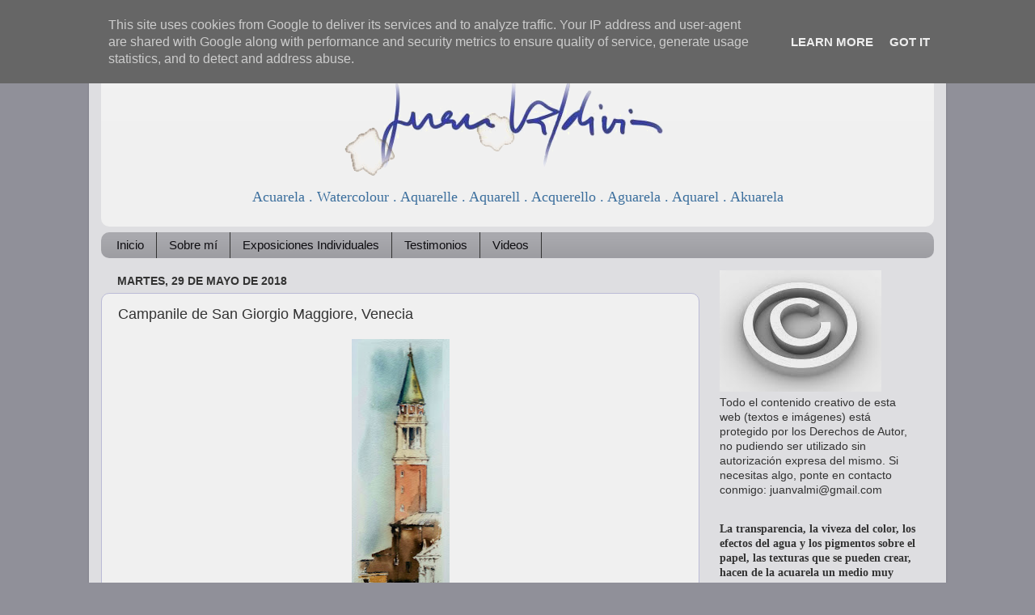

--- FILE ---
content_type: text/html; charset=UTF-8
request_url: https://www.juanvaldivia.es/2018/05/campanile-de-san-giorgio-maggiore.html
body_size: 45093
content:
<!DOCTYPE html>
<html class='v2' dir='ltr' xmlns='http://www.w3.org/1999/xhtml' xmlns:b='http://www.google.com/2005/gml/b' xmlns:data='http://www.google.com/2005/gml/data' xmlns:expr='http://www.google.com/2005/gml/expr'>
<head>
<link href='https://www.blogger.com/static/v1/widgets/335934321-css_bundle_v2.css' rel='stylesheet' type='text/css'/>
<meta content='width=1100' name='viewport'/>
<meta content='text/html; charset=UTF-8' http-equiv='Content-Type'/>
<meta content='blogger' name='generator'/>
<link href='https://www.juanvaldivia.es/favicon.ico' rel='icon' type='image/x-icon'/>
<link href='https://www.juanvaldivia.es/2018/05/campanile-de-san-giorgio-maggiore.html' rel='canonical'/>
<link rel="alternate" type="application/atom+xml" title="Juan Valdivia - Atom" href="https://www.juanvaldivia.es/feeds/posts/default" />
<link rel="alternate" type="application/rss+xml" title="Juan Valdivia - RSS" href="https://www.juanvaldivia.es/feeds/posts/default?alt=rss" />
<link rel="service.post" type="application/atom+xml" title="Juan Valdivia - Atom" href="https://www.blogger.com/feeds/6292971728606826468/posts/default" />

<link rel="alternate" type="application/atom+xml" title="Juan Valdivia - Atom" href="https://www.juanvaldivia.es/feeds/747450220312909363/comments/default" />
<!--Can't find substitution for tag [blog.ieCssRetrofitLinks]-->
<link href='https://blogger.googleusercontent.com/img/b/R29vZ2xl/AVvXsEgHMwJIsj3pzQJ_uHsZm2X9SMtJXtc6h31PpNjygzR2TTkJToPYcqbt_DUBuiYF4e4E_gTtBee5Nz8AJVulYiu39FtWPPg8U35OiGqHWaCuOe30CUNfel9cg8k1walT3oJzeewqOtrvYXo/s400/Campanile+de+San+Giorgio+Maggiore+40x15++%2528copia%2529.jpg' rel='image_src'/>
<meta content='https://www.juanvaldivia.es/2018/05/campanile-de-san-giorgio-maggiore.html' property='og:url'/>
<meta content='Campanile de San Giorgio Maggiore, Venecia' property='og:title'/>
<meta content='   Arches, 300 gr. 40x15 cm.  ' property='og:description'/>
<meta content='https://blogger.googleusercontent.com/img/b/R29vZ2xl/AVvXsEgHMwJIsj3pzQJ_uHsZm2X9SMtJXtc6h31PpNjygzR2TTkJToPYcqbt_DUBuiYF4e4E_gTtBee5Nz8AJVulYiu39FtWPPg8U35OiGqHWaCuOe30CUNfel9cg8k1walT3oJzeewqOtrvYXo/w1200-h630-p-k-no-nu/Campanile+de+San+Giorgio+Maggiore+40x15++%2528copia%2529.jpg' property='og:image'/>
<title>Juan Valdivia: Campanile de San Giorgio Maggiore, Venecia</title>
<style id='page-skin-1' type='text/css'><!--
/*-----------------------------------------------
Blogger Template Style
Name:     Picture Window
Designer: Blogger
URL:      www.blogger.com
----------------------------------------------- */
/* Content
----------------------------------------------- */
body {
font: normal normal 15px Arial, Tahoma, Helvetica, FreeSans, sans-serif;
color: #333333;
background: #909099 none no-repeat scroll center center;
}
html body .region-inner {
min-width: 0;
max-width: 100%;
width: auto;
}
.content-outer {
font-size: 90%;
}
a:link {
text-decoration:none;
color: #3c6f9d;
}
a:visited {
text-decoration:none;
color: #95a2ac;
}
a:hover {
text-decoration:underline;
color: #992211;
}
.content-outer {
background: transparent url(//www.blogblog.com/1kt/transparent/white80.png) repeat scroll top left;
-moz-border-radius: 15px;
-webkit-border-radius: 15px;
-goog-ms-border-radius: 15px;
border-radius: 15px;
-moz-box-shadow: 0 0 3px rgba(0, 0, 0, .15);
-webkit-box-shadow: 0 0 3px rgba(0, 0, 0, .15);
-goog-ms-box-shadow: 0 0 3px rgba(0, 0, 0, .15);
box-shadow: 0 0 3px rgba(0, 0, 0, .15);
margin: 30px auto;
}
.content-inner {
padding: 15px;
}
/* Header
----------------------------------------------- */
.header-outer {
background: #f0f0f0 url(//www.blogblog.com/1kt/transparent/header_gradient_shade.png) repeat-x scroll top left;
_background-image: none;
color: #ffffff;
-moz-border-radius: 10px;
-webkit-border-radius: 10px;
-goog-ms-border-radius: 10px;
border-radius: 10px;
}
.Header img, .Header #header-inner {
-moz-border-radius: 10px;
-webkit-border-radius: 10px;
-goog-ms-border-radius: 10px;
border-radius: 10px;
}
.header-inner .Header .titlewrapper,
.header-inner .Header .descriptionwrapper {
padding-left: 30px;
padding-right: 30px;
}
.Header h1 {
font: normal normal 36px Arial, Tahoma, Helvetica, FreeSans, sans-serif;
text-shadow: 1px 1px 3px rgba(0, 0, 0, 0.3);
}
.Header h1 a {
color: #ffffff;
}
.Header .description {
font-size: 130%;
}
/* Tabs
----------------------------------------------- */
.tabs-inner {
margin: .5em 0 0;
padding: 0;
}
.tabs-inner .section {
margin: 0;
}
.tabs-inner .widget ul {
padding: 0;
background: #a9a9ae url(//www.blogblog.com/1kt/transparent/tabs_gradient_shade.png) repeat scroll bottom;
-moz-border-radius: 10px;
-webkit-border-radius: 10px;
-goog-ms-border-radius: 10px;
border-radius: 10px;
}
.tabs-inner .widget li {
border: none;
}
.tabs-inner .widget li a {
display: inline-block;
padding: .5em 1em;
margin-right: 0;
color: #0e0d11;
font: normal normal 15px Arial, Tahoma, Helvetica, FreeSans, sans-serif;
-moz-border-radius: 0 0 0 0;
-webkit-border-top-left-radius: 0;
-webkit-border-top-right-radius: 0;
-goog-ms-border-radius: 0 0 0 0;
border-radius: 0 0 0 0;
background: transparent none no-repeat scroll top left;
border-right: 1px solid #333333;
}
.tabs-inner .widget li:first-child a {
padding-left: 1.25em;
-moz-border-radius-topleft: 10px;
-moz-border-radius-bottomleft: 10px;
-webkit-border-top-left-radius: 10px;
-webkit-border-bottom-left-radius: 10px;
-goog-ms-border-top-left-radius: 10px;
-goog-ms-border-bottom-left-radius: 10px;
border-top-left-radius: 10px;
border-bottom-left-radius: 10px;
}
.tabs-inner .widget li.selected a,
.tabs-inner .widget li a:hover {
position: relative;
z-index: 1;
background: #eaeaee url(//www.blogblog.com/1kt/transparent/tabs_gradient_shade.png) repeat scroll bottom;
color: #000000;
-moz-box-shadow: 0 0 0 rgba(0, 0, 0, .15);
-webkit-box-shadow: 0 0 0 rgba(0, 0, 0, .15);
-goog-ms-box-shadow: 0 0 0 rgba(0, 0, 0, .15);
box-shadow: 0 0 0 rgba(0, 0, 0, .15);
}
/* Headings
----------------------------------------------- */
h2 {
font: normal bold 100% Arial, Tahoma, Helvetica, FreeSans, sans-serif;
text-transform: uppercase;
color: #666666;
margin: .5em 0;
}
/* Main
----------------------------------------------- */
.main-outer {
background: transparent none repeat scroll top center;
-moz-border-radius: 0 0 0 0;
-webkit-border-top-left-radius: 0;
-webkit-border-top-right-radius: 0;
-webkit-border-bottom-left-radius: 0;
-webkit-border-bottom-right-radius: 0;
-goog-ms-border-radius: 0 0 0 0;
border-radius: 0 0 0 0;
-moz-box-shadow: 0 0 0 rgba(0, 0, 0, .15);
-webkit-box-shadow: 0 0 0 rgba(0, 0, 0, .15);
-goog-ms-box-shadow: 0 0 0 rgba(0, 0, 0, .15);
box-shadow: 0 0 0 rgba(0, 0, 0, .15);
}
.main-inner {
padding: 15px 5px 20px;
}
.main-inner .column-center-inner {
padding: 0 0;
}
.main-inner .column-left-inner {
padding-left: 0;
}
.main-inner .column-right-inner {
padding-right: 0;
}
/* Posts
----------------------------------------------- */
h3.post-title {
margin: 0;
font: normal normal 18px Arial, Tahoma, Helvetica, FreeSans, sans-serif;
}
.comments h4 {
margin: 1em 0 0;
font: normal normal 18px Arial, Tahoma, Helvetica, FreeSans, sans-serif;
}
.date-header span {
color: #333333;
}
.post-outer {
background-color: #f0f0f0;
border: solid 1px #bbbbd6;
-moz-border-radius: 10px;
-webkit-border-radius: 10px;
border-radius: 10px;
-goog-ms-border-radius: 10px;
padding: 15px 20px;
margin: 0 -20px 20px;
}
.post-body {
line-height: 1.4;
font-size: 110%;
position: relative;
}
.post-header {
margin: 0 0 1.5em;
color: #333333;
line-height: 1.6;
}
.post-footer {
margin: .5em 0 0;
color: #333333;
line-height: 1.6;
}
#blog-pager {
font-size: 140%
}
#comments .comment-author {
padding-top: 1.5em;
border-top: dashed 1px #ccc;
border-top: dashed 1px rgba(128, 128, 128, .5);
background-position: 0 1.5em;
}
#comments .comment-author:first-child {
padding-top: 0;
border-top: none;
}
.avatar-image-container {
margin: .2em 0 0;
}
/* Comments
----------------------------------------------- */
.comments .comments-content .icon.blog-author {
background-repeat: no-repeat;
background-image: url([data-uri]);
}
.comments .comments-content .loadmore a {
border-top: 1px solid #992211;
border-bottom: 1px solid #992211;
}
.comments .continue {
border-top: 2px solid #992211;
}
/* Widgets
----------------------------------------------- */
.widget ul, .widget #ArchiveList ul.flat {
padding: 0;
list-style: none;
}
.widget ul li, .widget #ArchiveList ul.flat li {
border-top: dashed 1px #ccc;
border-top: dashed 1px rgba(128, 128, 128, .5);
}
.widget ul li:first-child, .widget #ArchiveList ul.flat li:first-child {
border-top: none;
}
.widget .post-body ul {
list-style: disc;
}
.widget .post-body ul li {
border: none;
}
/* Footer
----------------------------------------------- */
.footer-outer {
color:#666666;
background: transparent url(//www.blogblog.com/1kt/transparent/black50.png) repeat scroll top left;
-moz-border-radius: 10px 10px 10px 10px;
-webkit-border-top-left-radius: 10px;
-webkit-border-top-right-radius: 10px;
-webkit-border-bottom-left-radius: 10px;
-webkit-border-bottom-right-radius: 10px;
-goog-ms-border-radius: 10px 10px 10px 10px;
border-radius: 10px 10px 10px 10px;
-moz-box-shadow: 0 0 0 rgba(0, 0, 0, .15);
-webkit-box-shadow: 0 0 0 rgba(0, 0, 0, .15);
-goog-ms-box-shadow: 0 0 0 rgba(0, 0, 0, .15);
box-shadow: 0 0 0 rgba(0, 0, 0, .15);
}
.footer-inner {
padding: 10px 5px 20px;
}
.footer-outer a {
color: #ffffdd;
}
.footer-outer a:visited {
color: #cccc99;
}
.footer-outer a:hover {
color: #ffffff;
}
.footer-outer .widget h2 {
color: #666666;
}
/* Mobile
----------------------------------------------- */
html body.mobile {
height: auto;
}
html body.mobile {
min-height: 480px;
background-size: 100% auto;
}
.mobile .body-fauxcolumn-outer {
background: transparent none repeat scroll top left;
}
html .mobile .mobile-date-outer, html .mobile .blog-pager {
border-bottom: none;
background: transparent none repeat scroll top center;
margin-bottom: 10px;
}
.mobile .date-outer {
background: transparent none repeat scroll top center;
}
.mobile .header-outer, .mobile .main-outer,
.mobile .post-outer, .mobile .footer-outer {
-moz-border-radius: 0;
-webkit-border-radius: 0;
-goog-ms-border-radius: 0;
border-radius: 0;
}
.mobile .content-outer,
.mobile .main-outer,
.mobile .post-outer {
background: inherit;
border: none;
}
.mobile .content-outer {
font-size: 100%;
}
.mobile-link-button {
background-color: #3c6f9d;
}
.mobile-link-button a:link, .mobile-link-button a:visited {
color: #f0f0f0;
}
.mobile-index-contents {
color: #333333;
}
.mobile .tabs-inner .PageList .widget-content {
background: #eaeaee url(//www.blogblog.com/1kt/transparent/tabs_gradient_shade.png) repeat scroll bottom;
color: #000000;
}
.mobile .tabs-inner .PageList .widget-content .pagelist-arrow {
border-left: 1px solid #333333;
}
.descriptionwrapper .description span{
color:#3c6f9d;
font-family: Copperplate, "Copperplate Gothic Light";
}
--></style>
<style id='template-skin-1' type='text/css'><!--
body {
min-width: 1060px;
}
.content-outer, .content-fauxcolumn-outer, .region-inner {
min-width: 1060px;
max-width: 1060px;
_width: 1060px;
}
.main-inner .columns {
padding-left: 0;
padding-right: 290px;
}
.main-inner .fauxcolumn-center-outer {
left: 0;
right: 290px;
/* IE6 does not respect left and right together */
_width: expression(this.parentNode.offsetWidth -
parseInt("0") -
parseInt("290px") + 'px');
}
.main-inner .fauxcolumn-left-outer {
width: 0;
}
.main-inner .fauxcolumn-right-outer {
width: 290px;
}
.main-inner .column-left-outer {
width: 0;
right: 100%;
margin-left: -0;
}
.main-inner .column-right-outer {
width: 290px;
margin-right: -290px;
}
#layout {
min-width: 0;
}
#layout .content-outer {
min-width: 0;
width: 800px;
}
#layout .region-inner {
min-width: 0;
width: auto;
}
--></style>
<link href='https://www.blogger.com/dyn-css/authorization.css?targetBlogID=6292971728606826468&amp;zx=a8fd337a-b568-4629-bb5e-edec8f7dbd49' media='none' onload='if(media!=&#39;all&#39;)media=&#39;all&#39;' rel='stylesheet'/><noscript><link href='https://www.blogger.com/dyn-css/authorization.css?targetBlogID=6292971728606826468&amp;zx=a8fd337a-b568-4629-bb5e-edec8f7dbd49' rel='stylesheet'/></noscript>
<meta name='google-adsense-platform-account' content='ca-host-pub-1556223355139109'/>
<meta name='google-adsense-platform-domain' content='blogspot.com'/>

<script type="text/javascript" language="javascript">
  // Supply ads personalization default for EEA readers
  // See https://www.blogger.com/go/adspersonalization
  adsbygoogle = window.adsbygoogle || [];
  if (typeof adsbygoogle.requestNonPersonalizedAds === 'undefined') {
    adsbygoogle.requestNonPersonalizedAds = 1;
  }
</script>


</head>
<body class='loading variant-shade'>
<div class='navbar section' id='navbar' name='Barra de navegación'><div class='widget Navbar' data-version='1' id='Navbar1'><script type="text/javascript">
    function setAttributeOnload(object, attribute, val) {
      if(window.addEventListener) {
        window.addEventListener('load',
          function(){ object[attribute] = val; }, false);
      } else {
        window.attachEvent('onload', function(){ object[attribute] = val; });
      }
    }
  </script>
<div id="navbar-iframe-container"></div>
<script type="text/javascript" src="https://apis.google.com/js/platform.js"></script>
<script type="text/javascript">
      gapi.load("gapi.iframes:gapi.iframes.style.bubble", function() {
        if (gapi.iframes && gapi.iframes.getContext) {
          gapi.iframes.getContext().openChild({
              url: 'https://www.blogger.com/navbar/6292971728606826468?po\x3d747450220312909363\x26origin\x3dhttps://www.juanvaldivia.es',
              where: document.getElementById("navbar-iframe-container"),
              id: "navbar-iframe"
          });
        }
      });
    </script><script type="text/javascript">
(function() {
var script = document.createElement('script');
script.type = 'text/javascript';
script.src = '//pagead2.googlesyndication.com/pagead/js/google_top_exp.js';
var head = document.getElementsByTagName('head')[0];
if (head) {
head.appendChild(script);
}})();
</script>
</div></div>
<div class='body-fauxcolumns'>
<div class='fauxcolumn-outer body-fauxcolumn-outer'>
<div class='cap-top'>
<div class='cap-left'></div>
<div class='cap-right'></div>
</div>
<div class='fauxborder-left'>
<div class='fauxborder-right'></div>
<div class='fauxcolumn-inner'>
</div>
</div>
<div class='cap-bottom'>
<div class='cap-left'></div>
<div class='cap-right'></div>
</div>
</div>
</div>
<div class='content'>
<div class='content-fauxcolumns'>
<div class='fauxcolumn-outer content-fauxcolumn-outer'>
<div class='cap-top'>
<div class='cap-left'></div>
<div class='cap-right'></div>
</div>
<div class='fauxborder-left'>
<div class='fauxborder-right'></div>
<div class='fauxcolumn-inner'>
</div>
</div>
<div class='cap-bottom'>
<div class='cap-left'></div>
<div class='cap-right'></div>
</div>
</div>
</div>
<div class='content-outer'>
<div class='content-cap-top cap-top'>
<div class='cap-left'></div>
<div class='cap-right'></div>
</div>
<div class='fauxborder-left content-fauxborder-left'>
<div class='fauxborder-right content-fauxborder-right'></div>
<div class='content-inner'>
<header>
<div class='header-outer'>
<div class='header-cap-top cap-top'>
<div class='cap-left'></div>
<div class='cap-right'></div>
</div>
<div class='fauxborder-left header-fauxborder-left'>
<div class='fauxborder-right header-fauxborder-right'></div>
<div class='region-inner header-inner'>
<center>
<div class='header section' id='header' name='Cabecera'><div class='widget Header' data-version='1' id='Header1'>
<div id='header-inner'>
<a href='https://www.juanvaldivia.es/' style='display: block'>
<img alt='Juan Valdivia' height='147px; ' id='Header1_headerimg' src='https://blogger.googleusercontent.com/img/b/R29vZ2xl/AVvXsEgj0YuH-82YyXEtlOnWfTL8dL4YYB2w1VoT0DhVcVpKejKiR4mm1SPpXQQvTpDdET6qFSsEL2bW7GCctOQQUhhVpKq7wPg1ggC0nQloFiuA-a4yk6oKw55Kx5vLeVdjMsp_VxddrhGR7_g/s448-r/firmafea.png' style='display: block' width='448px; '/>
</a>
<div class='descriptionwrapper'>
<p class='description'><span>Acuarela . Watercolour . Aquarelle . Aquarell . Acquerello . Aguarela . Aquarel . Akuarela </span></p>
</div>
</div>
</div></div>
</center>
</div>
</div>
<div class='header-cap-bottom cap-bottom'>
<div class='cap-left'></div>
<div class='cap-right'></div>
</div>
</div>
</header>
<div class='tabs-outer'>
<div class='tabs-cap-top cap-top'>
<div class='cap-left'></div>
<div class='cap-right'></div>
</div>
<div class='fauxborder-left tabs-fauxborder-left'>
<div class='fauxborder-right tabs-fauxborder-right'></div>
<div class='region-inner tabs-inner'>
<div class='tabs section' id='crosscol' name='Multicolumnas'><div class='widget PageList' data-version='1' id='PageList1'>
<h2>Páginas</h2>
<div class='widget-content'>
<ul>
<li>
<a href='https://acuarelasjuanvaldivia.blogspot.com/'>Inicio</a>
</li>
<li>
<a href='http://acuarelasjuanvaldivia.blogspot.com/p/sobre-mi.html'>Sobre mí</a>
</li>
<li>
<a href='http://acuarelasjuanvaldivia.blogspot.com/p/mira-todas-mis-obras-en.html'>Exposiciones Individuales</a>
</li>
<li>
<a href='http://acuarelasjuanvaldivia.blogspot.com/p/testimonios_05.html'>Testimonios</a>
</li>
<li>
<a href='http://acuarelasjuanvaldivia.blogspot.com/p/videos.html'>Videos</a>
</li>
</ul>
<div class='clear'></div>
</div>
</div></div>
<div class='tabs no-items section' id='crosscol-overflow' name='Cross-Column 2'></div>
</div>
</div>
<div class='tabs-cap-bottom cap-bottom'>
<div class='cap-left'></div>
<div class='cap-right'></div>
</div>
</div>
<div class='main-outer'>
<div class='main-cap-top cap-top'>
<div class='cap-left'></div>
<div class='cap-right'></div>
</div>
<div class='fauxborder-left main-fauxborder-left'>
<div class='fauxborder-right main-fauxborder-right'></div>
<div class='region-inner main-inner'>
<div class='columns fauxcolumns'>
<div class='fauxcolumn-outer fauxcolumn-center-outer'>
<div class='cap-top'>
<div class='cap-left'></div>
<div class='cap-right'></div>
</div>
<div class='fauxborder-left'>
<div class='fauxborder-right'></div>
<div class='fauxcolumn-inner'>
</div>
</div>
<div class='cap-bottom'>
<div class='cap-left'></div>
<div class='cap-right'></div>
</div>
</div>
<div class='fauxcolumn-outer fauxcolumn-left-outer'>
<div class='cap-top'>
<div class='cap-left'></div>
<div class='cap-right'></div>
</div>
<div class='fauxborder-left'>
<div class='fauxborder-right'></div>
<div class='fauxcolumn-inner'>
</div>
</div>
<div class='cap-bottom'>
<div class='cap-left'></div>
<div class='cap-right'></div>
</div>
</div>
<div class='fauxcolumn-outer fauxcolumn-right-outer'>
<div class='cap-top'>
<div class='cap-left'></div>
<div class='cap-right'></div>
</div>
<div class='fauxborder-left'>
<div class='fauxborder-right'></div>
<div class='fauxcolumn-inner'>
</div>
</div>
<div class='cap-bottom'>
<div class='cap-left'></div>
<div class='cap-right'></div>
</div>
</div>
<!-- corrects IE6 width calculation -->
<div class='columns-inner'>
<div class='column-center-outer'>
<div class='column-center-inner'>
<div class='main section' id='main' name='Principal'><div class='widget Blog' data-version='1' id='Blog1'>
<div class='blog-posts hfeed'>

          <div class="date-outer">
        
<h2 class='date-header'><span>martes, 29 de mayo de 2018</span></h2>

          <div class="date-posts">
        
<div class='post-outer'>
<div class='post hentry uncustomized-post-template' itemprop='blogPost' itemscope='itemscope' itemtype='http://schema.org/BlogPosting'>
<meta content='https://blogger.googleusercontent.com/img/b/R29vZ2xl/AVvXsEgHMwJIsj3pzQJ_uHsZm2X9SMtJXtc6h31PpNjygzR2TTkJToPYcqbt_DUBuiYF4e4E_gTtBee5Nz8AJVulYiu39FtWPPg8U35OiGqHWaCuOe30CUNfel9cg8k1walT3oJzeewqOtrvYXo/s400/Campanile+de+San+Giorgio+Maggiore+40x15++%2528copia%2529.jpg' itemprop='image_url'/>
<meta content='6292971728606826468' itemprop='blogId'/>
<meta content='747450220312909363' itemprop='postId'/>
<a name='747450220312909363'></a>
<h3 class='post-title entry-title' itemprop='name'>
Campanile de San Giorgio Maggiore, Venecia
</h3>
<div class='post-header'>
<div class='post-header-line-1'></div>
</div>
<div class='post-body entry-content' id='post-body-747450220312909363' itemprop='description articleBody'>
<div class="separator" style="clear: both; text-align: center;">
<a href="https://blogger.googleusercontent.com/img/b/R29vZ2xl/AVvXsEgHMwJIsj3pzQJ_uHsZm2X9SMtJXtc6h31PpNjygzR2TTkJToPYcqbt_DUBuiYF4e4E_gTtBee5Nz8AJVulYiu39FtWPPg8U35OiGqHWaCuOe30CUNfel9cg8k1walT3oJzeewqOtrvYXo/s1600/Campanile+de+San+Giorgio+Maggiore+40x15++%2528copia%2529.jpg" imageanchor="1" style="margin-left: 1em; margin-right: 1em;"><img border="0" data-original-height="1117" data-original-width="340" height="400" src="https://blogger.googleusercontent.com/img/b/R29vZ2xl/AVvXsEgHMwJIsj3pzQJ_uHsZm2X9SMtJXtc6h31PpNjygzR2TTkJToPYcqbt_DUBuiYF4e4E_gTtBee5Nz8AJVulYiu39FtWPPg8U35OiGqHWaCuOe30CUNfel9cg8k1walT3oJzeewqOtrvYXo/s400/Campanile+de+San+Giorgio+Maggiore+40x15++%2528copia%2529.jpg" width="121" /></a></div>
<div style="text-align: center;">
Arches, 300 gr. 40x15 cm.</div>
<div style='clear: both;'></div>
</div>
<div class='post-footer'>
<div class='post-footer-line post-footer-line-1'>
<span class='post-author vcard'>
Publicado por
<span class='fn' itemprop='author' itemscope='itemscope' itemtype='http://schema.org/Person'>
<meta content='https://www.blogger.com/profile/02209475801175317392' itemprop='url'/>
<a class='g-profile' href='https://www.blogger.com/profile/02209475801175317392' rel='author' title='author profile'>
<span itemprop='name'>Juan Valdivia</span>
</a>
</span>
</span>
<span class='post-timestamp'>
en
<meta content='https://www.juanvaldivia.es/2018/05/campanile-de-san-giorgio-maggiore.html' itemprop='url'/>
<a class='timestamp-link' href='https://www.juanvaldivia.es/2018/05/campanile-de-san-giorgio-maggiore.html' rel='bookmark' title='permanent link'><abbr class='published' itemprop='datePublished' title='2018-05-29T13:52:00+02:00'>13:52</abbr></a>
</span>
<span class='post-comment-link'>
</span>
<span class='post-icons'>
<span class='item-action'>
<a href='https://www.blogger.com/email-post/6292971728606826468/747450220312909363' title='Enviar entrada por correo electrónico'>
<img alt='' class='icon-action' height='13' src='https://resources.blogblog.com/img/icon18_email.gif' width='18'/>
</a>
</span>
<span class='item-control blog-admin pid-664079968'>
<a href='https://www.blogger.com/post-edit.g?blogID=6292971728606826468&postID=747450220312909363&from=pencil' title='Editar entrada'>
<img alt='' class='icon-action' height='18' src='https://resources.blogblog.com/img/icon18_edit_allbkg.gif' width='18'/>
</a>
</span>
</span>
<div class='post-share-buttons goog-inline-block'>
</div>
</div>
<div class='post-footer-line post-footer-line-2'>
<span class='post-labels'>
</span>
</div>
<div class='post-footer-line post-footer-line-3'>
<span class='post-location'>
</span>
</div>
</div>
</div>
<div class='comments' id='comments'>
<a name='comments'></a>
<h4>No hay comentarios:</h4>
<div id='Blog1_comments-block-wrapper'>
<dl class='avatar-comment-indent' id='comments-block'>
</dl>
</div>
<p class='comment-footer'>
<div class='comment-form'>
<a name='comment-form'></a>
<h4 id='comment-post-message'>Publicar un comentario</h4>
<p>
</p>
<a href='https://www.blogger.com/comment/frame/6292971728606826468?po=747450220312909363&hl=es&saa=85391&origin=https://www.juanvaldivia.es' id='comment-editor-src'></a>
<iframe allowtransparency='true' class='blogger-iframe-colorize blogger-comment-from-post' frameborder='0' height='410px' id='comment-editor' name='comment-editor' src='' width='100%'></iframe>
<script src='https://www.blogger.com/static/v1/jsbin/2830521187-comment_from_post_iframe.js' type='text/javascript'></script>
<script type='text/javascript'>
      BLOG_CMT_createIframe('https://www.blogger.com/rpc_relay.html');
    </script>
</div>
</p>
</div>
</div>

        </div></div>
      
</div>
<div class='blog-pager' id='blog-pager'>
<span id='blog-pager-newer-link'>
<a class='blog-pager-newer-link' href='https://www.juanvaldivia.es/2018/06/el-arbol-de-minerva.html' id='Blog1_blog-pager-newer-link' title='Entrada más reciente'>Entrada más reciente</a>
</span>
<span id='blog-pager-older-link'>
<a class='blog-pager-older-link' href='https://www.juanvaldivia.es/2018/05/rincon-veneciano-3.html' id='Blog1_blog-pager-older-link' title='Entrada antigua'>Entrada antigua</a>
</span>
<a class='home-link' href='https://www.juanvaldivia.es/'>Inicio</a>
</div>
<div class='clear'></div>
<div class='post-feeds'>
<div class='feed-links'>
Suscribirse a:
<a class='feed-link' href='https://www.juanvaldivia.es/feeds/747450220312909363/comments/default' target='_blank' type='application/atom+xml'>Enviar comentarios (Atom)</a>
</div>
</div>
</div></div>
</div>
</div>
<div class='column-left-outer'>
<div class='column-left-inner'>
<aside>
</aside>
</div>
</div>
<div class='column-right-outer'>
<div class='column-right-inner'>
<aside>
<div class='sidebar section' id='sidebar-right-1'><div class='widget Image' data-version='1' id='Image3'>
<div class='widget-content'>
<img alt='' height='150' id='Image3_img' src='https://blogger.googleusercontent.com/img/b/R29vZ2xl/AVvXsEhmZ6rbveQY_RlVivnYxTfkK9wv-lAh3lhLNFE90HEqyzvGylbP0NguRbf5wXJAXsDxb2v6yFI78RFTl-MWeGmiaC9dOJslfa40Lp2cbLsmDxuuUwDl4-OFoDx6lO5KItSuDl4M9LKh0Rk/s280/copyright.jpg' width='200'/>
<br/>
<span class='caption'>Todo el contenido creativo de esta web  (textos e imágenes) está protegido por los Derechos de Autor, no pudiendo ser utilizado sin autorización expresa del mismo. Si necesitas algo, ponte en contacto conmigo: juanvalmi@gmail.com</span>
</div>
<div class='clear'></div>
</div><div class='widget Text' data-version='1' id='Text1'>
<div class='widget-content'>
<!--[if gte mso 9]><xml>  <w:worddocument>   <w:view>Normal</w:View>   <w:zoom>0</w:Zoom>   <w:trackmoves/>   <w:trackformatting/>   <w:hyphenationzone>21</w:HyphenationZone>   <w:punctuationkerning/>   <w:validateagainstschemas/>   <w:saveifxmlinvalid>false</w:SaveIfXMLInvalid>   <w:ignoremixedcontent>false</w:IgnoreMixedContent>   <w:alwaysshowplaceholdertext>false</w:AlwaysShowPlaceholderText>   <w:donotpromoteqf/>   <w:lidthemeother>ES</w:LidThemeOther>   <w:lidthemeasian>X-NONE</w:LidThemeAsian>   <w:lidthemecomplexscript>X-NONE</w:LidThemeComplexScript>   <w:compatibility>    <w:breakwrappedtables/>    <w:snaptogridincell/>    <w:wraptextwithpunct/>    <w:useasianbreakrules/>    <w:dontgrowautofit/>    <w:splitpgbreakandparamark/>    <w:dontvertaligncellwithsp/>    <w:dontbreakconstrainedforcedtables/>    <w:dontvertalignintxbx/>    <w:word11kerningpairs/>    <w:cachedcolbalance/>   </w:Compatibility>   <m:mathpr>    <m:mathfont val="Cambria Math">    <m:brkbin val="before">    <m:brkbinsub val="--">    <m:smallfrac val="off">    <m:dispdef/>    <m:lmargin val="0">    <m:rmargin val="0">    <m:defjc val="centerGroup">    <m:wrapindent val="1440">    <m:intlim val="subSup">    <m:narylim val="undOvr">   </m:mathPr></w:WordDocument> </xml><![endif]--><!--[if gte mso 9]><xml>  <w:latentstyles deflockedstate="false" defunhidewhenused="true" defsemihidden="true" defqformat="false" defpriority="99" latentstylecount="267">   <w:lsdexception locked="false" priority="0" semihidden="false" unhidewhenused="false" qformat="true" name="Normal">   <w:lsdexception locked="false" priority="9" semihidden="false" unhidewhenused="false" qformat="true" name="heading 1">   <w:lsdexception locked="false" priority="9" qformat="true" name="heading 2">   <w:lsdexception locked="false" priority="9" qformat="true" name="heading 3">   <w:lsdexception locked="false" priority="9" qformat="true" name="heading 4">   <w:lsdexception locked="false" priority="9" qformat="true" name="heading 5">   <w:lsdexception locked="false" priority="9" qformat="true" name="heading 6">   <w:lsdexception locked="false" priority="9" qformat="true" name="heading 7">   <w:lsdexception locked="false" priority="9" qformat="true" name="heading 8">   <w:lsdexception locked="false" priority="9" qformat="true" name="heading 9">   <w:lsdexception locked="false" priority="39" name="toc 1">   <w:lsdexception locked="false" priority="39" name="toc 2">   <w:lsdexception locked="false" priority="39" name="toc 3">   <w:lsdexception locked="false" priority="39" name="toc 4">   <w:lsdexception locked="false" priority="39" name="toc 5">   <w:lsdexception locked="false" priority="39" name="toc 6">   <w:lsdexception locked="false" priority="39" name="toc 7">   <w:lsdexception locked="false" priority="39" name="toc 8">   <w:lsdexception locked="false" priority="39" name="toc 9">   <w:lsdexception locked="false" priority="35" qformat="true" name="caption">   <w:lsdexception locked="false" priority="10" semihidden="false" unhidewhenused="false" qformat="true" name="Title">   <w:lsdexception locked="false" priority="1" name="Default Paragraph Font">   <w:lsdexception locked="false" priority="11" semihidden="false" unhidewhenused="false" qformat="true" name="Subtitle">   <w:lsdexception locked="false" priority="22" semihidden="false" unhidewhenused="false" qformat="true" name="Strong">   <w:lsdexception locked="false" priority="20" semihidden="false" unhidewhenused="false" qformat="true" name="Emphasis">   <w:lsdexception locked="false" priority="59" semihidden="false" unhidewhenused="false" name="Table Grid">   <w:lsdexception locked="false" unhidewhenused="false" name="Placeholder Text">   <w:lsdexception locked="false" priority="1" semihidden="false" unhidewhenused="false" qformat="true" name="No Spacing">   <w:lsdexception locked="false" priority="60" semihidden="false" unhidewhenused="false" name="Light Shading">   <w:lsdexception locked="false" priority="61" semihidden="false" unhidewhenused="false" name="Light List">   <w:lsdexception locked="false" priority="62" semihidden="false" unhidewhenused="false" name="Light Grid">   <w:lsdexception locked="false" priority="63" semihidden="false" unhidewhenused="false" name="Medium Shading 1">   <w:lsdexception locked="false" priority="64" semihidden="false" unhidewhenused="false" name="Medium Shading 2">   <w:lsdexception locked="false" priority="65" semihidden="false" unhidewhenused="false" name="Medium List 1">   <w:lsdexception locked="false" priority="66" semihidden="false" unhidewhenused="false" name="Medium List 2">   <w:lsdexception locked="false" priority="67" semihidden="false" unhidewhenused="false" name="Medium Grid 1">   <w:lsdexception locked="false" priority="68" semihidden="false" unhidewhenused="false" name="Medium Grid 2">   <w:lsdexception locked="false" priority="69" semihidden="false" unhidewhenused="false" name="Medium Grid 3">   <w:lsdexception locked="false" priority="70" semihidden="false" unhidewhenused="false" name="Dark List">   <w:lsdexception locked="false" priority="71" semihidden="false" unhidewhenused="false" name="Colorful Shading">   <w:lsdexception locked="false" priority="72" semihidden="false" unhidewhenused="false" name="Colorful List">   <w:lsdexception locked="false" priority="73" semihidden="false" unhidewhenused="false" name="Colorful Grid">   <w:lsdexception locked="false" priority="60" semihidden="false" unhidewhenused="false" name="Light Shading Accent 1">   <w:lsdexception locked="false" priority="61" semihidden="false" unhidewhenused="false" name="Light List Accent 1">   <w:lsdexception locked="false" priority="62" semihidden="false" unhidewhenused="false" name="Light Grid Accent 1">   <w:lsdexception locked="false" priority="63" semihidden="false" unhidewhenused="false" name="Medium Shading 1 Accent 1">   <w:lsdexception locked="false" priority="64" semihidden="false" unhidewhenused="false" name="Medium Shading 2 Accent 1">   <w:lsdexception locked="false" priority="65" semihidden="false" unhidewhenused="false" name="Medium List 1 Accent 1">   <w:lsdexception locked="false" unhidewhenused="false" name="Revision">   <w:lsdexception locked="false" priority="34" semihidden="false" unhidewhenused="false" qformat="true" name="List Paragraph">   <w:lsdexception locked="false" priority="29" semihidden="false" unhidewhenused="false" qformat="true" name="Quote">   <w:lsdexception locked="false" priority="30" semihidden="false" unhidewhenused="false" qformat="true" name="Intense Quote">   <w:lsdexception locked="false" priority="66" semihidden="false" unhidewhenused="false" name="Medium List 2 Accent 1">   <w:lsdexception locked="false" priority="67" semihidden="false" unhidewhenused="false" name="Medium Grid 1 Accent 1">   <w:lsdexception locked="false" priority="68" semihidden="false" unhidewhenused="false" name="Medium Grid 2 Accent 1">   <w:lsdexception locked="false" priority="69" semihidden="false" unhidewhenused="false" name="Medium Grid 3 Accent 1">   <w:lsdexception locked="false" priority="70" semihidden="false" unhidewhenused="false" name="Dark List Accent 1">   <w:lsdexception locked="false" priority="71" semihidden="false" unhidewhenused="false" name="Colorful Shading Accent 1">   <w:lsdexception locked="false" priority="72" semihidden="false" unhidewhenused="false" name="Colorful List Accent 1">   <w:lsdexception locked="false" priority="73" semihidden="false" unhidewhenused="false" name="Colorful Grid Accent 1">   <w:lsdexception locked="false" priority="60" semihidden="false" unhidewhenused="false" name="Light Shading Accent 2">   <w:lsdexception locked="false" priority="61" semihidden="false" unhidewhenused="false" name="Light List Accent 2">   <w:lsdexception locked="false" priority="62" semihidden="false" unhidewhenused="false" name="Light Grid Accent 2">   <w:lsdexception locked="false" priority="63" semihidden="false" unhidewhenused="false" name="Medium Shading 1 Accent 2">   <w:lsdexception locked="false" priority="64" semihidden="false" unhidewhenused="false" name="Medium Shading 2 Accent 2">   <w:lsdexception locked="false" priority="65" semihidden="false" unhidewhenused="false" name="Medium List 1 Accent 2">   <w:lsdexception locked="false" priority="66" semihidden="false" unhidewhenused="false" name="Medium List 2 Accent 2">   <w:lsdexception locked="false" priority="67" semihidden="false" unhidewhenused="false" name="Medium Grid 1 Accent 2">   <w:lsdexception locked="false" priority="68" semihidden="false" unhidewhenused="false" name="Medium Grid 2 Accent 2">   <w:lsdexception locked="false" priority="69" semihidden="false" unhidewhenused="false" name="Medium Grid 3 Accent 2">   <w:lsdexception locked="false" priority="70" semihidden="false" unhidewhenused="false" name="Dark List Accent 2">   <w:lsdexception locked="false" priority="71" semihidden="false" unhidewhenused="false" name="Colorful Shading Accent 2">   <w:lsdexception locked="false" priority="72" semihidden="false" unhidewhenused="false" name="Colorful List Accent 2">   <w:lsdexception locked="false" priority="73" semihidden="false" unhidewhenused="false" name="Colorful Grid Accent 2">   <w:lsdexception locked="false" priority="60" semihidden="false" unhidewhenused="false" name="Light Shading Accent 3">   <w:lsdexception locked="false" priority="61" semihidden="false" unhidewhenused="false" name="Light List Accent 3">   <w:lsdexception locked="false" priority="62" semihidden="false" unhidewhenused="false" name="Light Grid Accent 3">   <w:lsdexception locked="false" priority="63" semihidden="false" unhidewhenused="false" name="Medium Shading 1 Accent 3">   <w:lsdexception locked="false" priority="64" semihidden="false" unhidewhenused="false" name="Medium Shading 2 Accent 3">   <w:lsdexception locked="false" priority="65" semihidden="false" unhidewhenused="false" name="Medium List 1 Accent 3">   <w:lsdexception locked="false" priority="66" semihidden="false" unhidewhenused="false" name="Medium List 2 Accent 3">   <w:lsdexception locked="false" priority="67" semihidden="false" unhidewhenused="false" name="Medium Grid 1 Accent 3">   <w:lsdexception locked="false" priority="68" semihidden="false" unhidewhenused="false" name="Medium Grid 2 Accent 3">   <w:lsdexception locked="false" priority="69" semihidden="false" unhidewhenused="false" name="Medium Grid 3 Accent 3">   <w:lsdexception locked="false" priority="70" semihidden="false" unhidewhenused="false" name="Dark List Accent 3">   <w:lsdexception locked="false" priority="71" semihidden="false" unhidewhenused="false" name="Colorful Shading Accent 3">   <w:lsdexception locked="false" priority="72" semihidden="false" unhidewhenused="false" name="Colorful List Accent 3">   <w:lsdexception locked="false" priority="73" semihidden="false" unhidewhenused="false" name="Colorful Grid Accent 3">   <w:lsdexception locked="false" priority="60" semihidden="false" unhidewhenused="false" name="Light Shading Accent 4">   <w:lsdexception locked="false" priority="61" semihidden="false" unhidewhenused="false" name="Light List Accent 4">   <w:lsdexception locked="false" priority="62" semihidden="false" unhidewhenused="false" name="Light Grid Accent 4">   <w:lsdexception locked="false" priority="63" semihidden="false" unhidewhenused="false" name="Medium Shading 1 Accent 4">   <w:lsdexception locked="false" priority="64" semihidden="false" unhidewhenused="false" name="Medium Shading 2 Accent 4">   <w:lsdexception locked="false" priority="65" semihidden="false" unhidewhenused="false" name="Medium List 1 Accent 4">   <w:lsdexception locked="false" priority="66" semihidden="false" unhidewhenused="false" name="Medium List 2 Accent 4">   <w:lsdexception locked="false" priority="67" semihidden="false" unhidewhenused="false" name="Medium Grid 1 Accent 4">   <w:lsdexception locked="false" priority="68" semihidden="false" unhidewhenused="false" name="Medium Grid 2 Accent 4">   <w:lsdexception locked="false" priority="69" semihidden="false" unhidewhenused="false" name="Medium Grid 3 Accent 4">   <w:lsdexception locked="false" priority="70" semihidden="false" unhidewhenused="false" name="Dark List Accent 4">   <w:lsdexception locked="false" priority="71" semihidden="false" unhidewhenused="false" name="Colorful Shading Accent 4">   <w:lsdexception locked="false" priority="72" semihidden="false" unhidewhenused="false" name="Colorful List Accent 4">   <w:lsdexception locked="false" priority="73" semihidden="false" unhidewhenused="false" name="Colorful Grid Accent 4">   <w:lsdexception locked="false" priority="60" semihidden="false" unhidewhenused="false" name="Light Shading Accent 5">   <w:lsdexception locked="false" priority="61" semihidden="false" unhidewhenused="false" name="Light List Accent 5">   <w:lsdexception locked="false" priority="62" semihidden="false" unhidewhenused="false" name="Light Grid Accent 5">   <w:lsdexception locked="false" priority="63" semihidden="false" unhidewhenused="false" name="Medium Shading 1 Accent 5">   <w:lsdexception locked="false" priority="64" semihidden="false" unhidewhenused="false" name="Medium Shading 2 Accent 5">   <w:lsdexception locked="false" priority="65" semihidden="false" unhidewhenused="false" name="Medium List 1 Accent 5">   <w:lsdexception locked="false" priority="66" semihidden="false" unhidewhenused="false" name="Medium List 2 Accent 5">   <w:lsdexception locked="false" priority="67" semihidden="false" unhidewhenused="false" name="Medium Grid 1 Accent 5">   <w:lsdexception locked="false" priority="68" semihidden="false" unhidewhenused="false" name="Medium Grid 2 Accent 5">   <w:lsdexception locked="false" priority="69" semihidden="false" unhidewhenused="false" name="Medium Grid 3 Accent 5">   <w:lsdexception locked="false" priority="70" semihidden="false" unhidewhenused="false" name="Dark List Accent 5">   <w:lsdexception locked="false" priority="71" semihidden="false" unhidewhenused="false" name="Colorful Shading Accent 5">   <w:lsdexception locked="false" priority="72" semihidden="false" unhidewhenused="false" name="Colorful List Accent 5">   <w:lsdexception locked="false" priority="73" semihidden="false" unhidewhenused="false" name="Colorful Grid Accent 5">   <w:lsdexception locked="false" priority="60" semihidden="false" unhidewhenused="false" name="Light Shading Accent 6">   <w:lsdexception locked="false" priority="61" semihidden="false" unhidewhenused="false" name="Light List Accent 6">   <w:lsdexception locked="false" priority="62" semihidden="false" unhidewhenused="false" name="Light Grid Accent 6">   <w:lsdexception locked="false" priority="63" semihidden="false" unhidewhenused="false" name="Medium Shading 1 Accent 6">   <w:lsdexception locked="false" priority="64" semihidden="false" unhidewhenused="false" name="Medium Shading 2 Accent 6">   <w:lsdexception locked="false" priority="65" semihidden="false" unhidewhenused="false" name="Medium List 1 Accent 6">   <w:lsdexception locked="false" priority="66" semihidden="false" unhidewhenused="false" name="Medium List 2 Accent 6">   <w:lsdexception locked="false" priority="67" semihidden="false" unhidewhenused="false" name="Medium Grid 1 Accent 6">   <w:lsdexception locked="false" priority="68" semihidden="false" unhidewhenused="false" name="Medium Grid 2 Accent 6">   <w:lsdexception locked="false" priority="69" semihidden="false" unhidewhenused="false" name="Medium Grid 3 Accent 6">   <w:lsdexception locked="false" priority="70" semihidden="false" unhidewhenused="false" name="Dark List Accent 6">   <w:lsdexception locked="false" priority="71" semihidden="false" unhidewhenused="false" name="Colorful Shading Accent 6">   <w:lsdexception locked="false" priority="72" semihidden="false" unhidewhenused="false" name="Colorful List Accent 6">   <w:lsdexception locked="false" priority="73" semihidden="false" unhidewhenused="false" name="Colorful Grid Accent 6">   <w:lsdexception locked="false" priority="19" semihidden="false" unhidewhenused="false" qformat="true" name="Subtle Emphasis">   <w:lsdexception locked="false" priority="21" semihidden="false" unhidewhenused="false" qformat="true" name="Intense Emphasis">   <w:lsdexception locked="false" priority="31" semihidden="false" unhidewhenused="false" qformat="true" name="Subtle Reference">   <w:lsdexception locked="false" priority="32" semihidden="false" unhidewhenused="false" qformat="true" name="Intense Reference">   <w:lsdexception locked="false" priority="33" semihidden="false" unhidewhenused="false" qformat="true" name="Book Title">   <w:lsdexception locked="false" priority="37" name="Bibliography">   <w:lsdexception locked="false" priority="39" qformat="true" name="TOC Heading">  </w:LatentStyles> </xml><![endif]--><!--[if gte mso 10]> <style>  /* Style Definitions */  table.MsoNormalTable 	{mso-style-name:"Tabla normal"; 	mso-tstyle-rowband-size:0; 	mso-tstyle-colband-size:0; 	mso-style-noshow:yes; 	mso-style-priority:99; 	mso-style-qformat:yes; 	mso-style-parent:""; 	mso-padding-alt:0cm 5.4pt 0cm 5.4pt; 	mso-para-margin:0cm; 	mso-para-margin-bottom:.0001pt; 	mso-pagination:widow-orphan; 	font-size:11.0pt; 	font-family:"Calibri","sans-serif"; 	mso-ascii-font-family:Calibri; 	mso-ascii-theme-font:minor-latin; 	mso-fareast-font-family:"Times New Roman"; 	mso-fareast-theme-font:minor-fareast; 	mso-hansi-font-family:Calibri; 	mso-hansi-theme-font:minor-latin; 	mso-bidi-font-family:"Times New Roman"; 	mso-bidi-theme-font:minor-bidi;} </style> <![endif]--><!--[if gte mso 9]><xml>  <w:worddocument>   <w:view>Normal</w:View>   <w:zoom>0</w:Zoom>   <w:trackmoves/>   <w:trackformatting/>   <w:hyphenationzone>21</w:HyphenationZone>   <w:punctuationkerning/>   <w:validateagainstschemas/>   <w:saveifxmlinvalid>false</w:SaveIfXMLInvalid>   <w:ignoremixedcontent>false</w:IgnoreMixedContent>   <w:alwaysshowplaceholdertext>false</w:AlwaysShowPlaceholderText>   <w:donotpromoteqf/>   <w:lidthemeother>ES</w:LidThemeOther>   <w:lidthemeasian>X-NONE</w:LidThemeAsian>   <w:lidthemecomplexscript>X-NONE</w:LidThemeComplexScript>   <w:compatibility>    <w:breakwrappedtables/>    <w:snaptogridincell/>    <w:wraptextwithpunct/>    <w:useasianbreakrules/>    <w:dontgrowautofit/>    <w:splitpgbreakandparamark/>    <w:dontvertaligncellwithsp/>    <w:dontbreakconstrainedforcedtables/>    <w:dontvertalignintxbx/>    <w:word11kerningpairs/>    <w:cachedcolbalance/>   </w:Compatibility>   <m:mathpr>    <m:mathfont val="Cambria Math">    <m:brkbin val="before">    <m:brkbinsub val="--">    <m:smallfrac val="off">    <m:dispdef/>    <m:lmargin val="0">    <m:rmargin val="0">    <m:defjc val="centerGroup">    <m:wrapindent val="1440">    <m:intlim val="subSup">    <m:narylim val="undOvr">   </m:mathPr></w:WordDocument> </xml><![endif]--><!--[if gte mso 9]><xml>  <w:latentstyles deflockedstate="false" defunhidewhenused="true" defsemihidden="true" defqformat="false" defpriority="99" latentstylecount="267">   <w:lsdexception locked="false" priority="0" semihidden="false" unhidewhenused="false" qformat="true" name="Normal">   <w:lsdexception locked="false" priority="9" semihidden="false" unhidewhenused="false" qformat="true" name="heading 1">   <w:lsdexception locked="false" priority="9" qformat="true" name="heading 2">   <w:lsdexception locked="false" priority="9" qformat="true" name="heading 3">   <w:lsdexception locked="false" priority="9" qformat="true" name="heading 4">   <w:lsdexception locked="false" priority="9" qformat="true" name="heading 5">   <w:lsdexception locked="false" priority="9" qformat="true" name="heading 6">   <w:lsdexception locked="false" priority="9" qformat="true" name="heading 7">   <w:lsdexception locked="false" priority="9" qformat="true" name="heading 8">   <w:lsdexception locked="false" priority="9" qformat="true" name="heading 9">   <w:lsdexception locked="false" priority="39" name="toc 1">   <w:lsdexception locked="false" priority="39" name="toc 2">   <w:lsdexception locked="false" priority="39" name="toc 3">   <w:lsdexception locked="false" priority="39" name="toc 4">   <w:lsdexception locked="false" priority="39" name="toc 5">   <w:lsdexception locked="false" priority="39" name="toc 6">   <w:lsdexception locked="false" priority="39" name="toc 7">   <w:lsdexception locked="false" priority="39" name="toc 8">   <w:lsdexception locked="false" priority="39" name="toc 9">   <w:lsdexception locked="false" priority="35" qformat="true" name="caption">   <w:lsdexception locked="false" priority="10" semihidden="false" unhidewhenused="false" qformat="true" name="Title">   <w:lsdexception locked="false" priority="1" name="Default Paragraph Font">   <w:lsdexception locked="false" priority="11" semihidden="false" unhidewhenused="false" qformat="true" name="Subtitle">   <w:lsdexception locked="false" priority="22" semihidden="false" unhidewhenused="false" qformat="true" name="Strong">   <w:lsdexception locked="false" priority="20" semihidden="false" unhidewhenused="false" qformat="true" name="Emphasis">   <w:lsdexception locked="false" priority="59" semihidden="false" unhidewhenused="false" name="Table Grid">   <w:lsdexception locked="false" unhidewhenused="false" name="Placeholder Text">   <w:lsdexception locked="false" priority="1" semihidden="false" unhidewhenused="false" qformat="true" name="No Spacing">   <w:lsdexception locked="false" priority="60" semihidden="false" unhidewhenused="false" name="Light Shading">   <w:lsdexception locked="false" priority="61" semihidden="false" unhidewhenused="false" name="Light List">   <w:lsdexception locked="false" priority="62" semihidden="false" unhidewhenused="false" name="Light Grid">   <w:lsdexception locked="false" priority="63" semihidden="false" unhidewhenused="false" name="Medium Shading 1">   <w:lsdexception locked="false" priority="64" semihidden="false" unhidewhenused="false" name="Medium Shading 2">   <w:lsdexception locked="false" priority="65" semihidden="false" unhidewhenused="false" name="Medium List 1">   <w:lsdexception locked="false" priority="66" semihidden="false" unhidewhenused="false" name="Medium List 2">   <w:lsdexception locked="false" priority="67" semihidden="false" unhidewhenused="false" name="Medium Grid 1">   <w:lsdexception locked="false" priority="68" semihidden="false" unhidewhenused="false" name="Medium Grid 2">   <w:lsdexception locked="false" priority="69" semihidden="false" unhidewhenused="false" name="Medium Grid 3">   <w:lsdexception locked="false" priority="70" semihidden="false" unhidewhenused="false" name="Dark List">   <w:lsdexception locked="false" priority="71" semihidden="false" unhidewhenused="false" name="Colorful Shading">   <w:lsdexception locked="false" priority="72" semihidden="false" unhidewhenused="false" name="Colorful List">   <w:lsdexception locked="false" priority="73" semihidden="false" unhidewhenused="false" name="Colorful Grid">   <w:lsdexception locked="false" priority="60" semihidden="false" unhidewhenused="false" name="Light Shading Accent 1">   <w:lsdexception locked="false" priority="61" semihidden="false" unhidewhenused="false" name="Light List Accent 1">   <w:lsdexception locked="false" priority="62" semihidden="false" unhidewhenused="false" name="Light Grid Accent 1">   <w:lsdexception locked="false" priority="63" semihidden="false" unhidewhenused="false" name="Medium Shading 1 Accent 1">   <w:lsdexception locked="false" priority="64" semihidden="false" unhidewhenused="false" name="Medium Shading 2 Accent 1">   <w:lsdexception locked="false" priority="65" semihidden="false" unhidewhenused="false" name="Medium List 1 Accent 1">   <w:lsdexception locked="false" unhidewhenused="false" name="Revision">   <w:lsdexception locked="false" priority="34" semihidden="false" unhidewhenused="false" qformat="true" name="List Paragraph">   <w:lsdexception locked="false" priority="29" semihidden="false" unhidewhenused="false" qformat="true" name="Quote">   <w:lsdexception locked="false" priority="30" semihidden="false" unhidewhenused="false" qformat="true" name="Intense Quote">   <w:lsdexception locked="false" priority="66" semihidden="false" unhidewhenused="false" name="Medium List 2 Accent 1">   <w:lsdexception locked="false" priority="67" semihidden="false" unhidewhenused="false" name="Medium Grid 1 Accent 1">   <w:lsdexception locked="false" priority="68" semihidden="false" unhidewhenused="false" name="Medium Grid 2 Accent 1">   <w:lsdexception locked="false" priority="69" semihidden="false" unhidewhenused="false" name="Medium Grid 3 Accent 1">   <w:lsdexception locked="false" priority="70" semihidden="false" unhidewhenused="false" name="Dark List Accent 1">   <w:lsdexception locked="false" priority="71" semihidden="false" unhidewhenused="false" name="Colorful Shading Accent 1">   <w:lsdexception locked="false" priority="72" semihidden="false" unhidewhenused="false" name="Colorful List Accent 1">   <w:lsdexception locked="false" priority="73" semihidden="false" unhidewhenused="false" name="Colorful Grid Accent 1">   <w:lsdexception locked="false" priority="60" semihidden="false" unhidewhenused="false" name="Light Shading Accent 2">   <w:lsdexception locked="false" priority="61" semihidden="false" unhidewhenused="false" name="Light List Accent 2">   <w:lsdexception locked="false" priority="62" semihidden="false" unhidewhenused="false" name="Light Grid Accent 2">   <w:lsdexception locked="false" priority="63" semihidden="false" unhidewhenused="false" name="Medium Shading 1 Accent 2">   <w:lsdexception locked="false" priority="64" semihidden="false" unhidewhenused="false" name="Medium Shading 2 Accent 2">   <w:lsdexception locked="false" priority="65" semihidden="false" unhidewhenused="false" name="Medium List 1 Accent 2">   <w:lsdexception locked="false" priority="66" semihidden="false" unhidewhenused="false" name="Medium List 2 Accent 2">   <w:lsdexception locked="false" priority="67" semihidden="false" unhidewhenused="false" name="Medium Grid 1 Accent 2">   <w:lsdexception locked="false" priority="68" semihidden="false" unhidewhenused="false" name="Medium Grid 2 Accent 2">   <w:lsdexception locked="false" priority="69" semihidden="false" unhidewhenused="false" name="Medium Grid 3 Accent 2">   <w:lsdexception locked="false" priority="70" semihidden="false" unhidewhenused="false" name="Dark List Accent 2">   <w:lsdexception locked="false" priority="71" semihidden="false" unhidewhenused="false" name="Colorful Shading Accent 2">   <w:lsdexception locked="false" priority="72" semihidden="false" unhidewhenused="false" name="Colorful List Accent 2">   <w:lsdexception locked="false" priority="73" semihidden="false" unhidewhenused="false" name="Colorful Grid Accent 2">   <w:lsdexception locked="false" priority="60" semihidden="false" unhidewhenused="false" name="Light Shading Accent 3">   <w:lsdexception locked="false" priority="61" semihidden="false" unhidewhenused="false" name="Light List Accent 3">   <w:lsdexception locked="false" priority="62" semihidden="false" unhidewhenused="false" name="Light Grid Accent 3">   <w:lsdexception locked="false" priority="63" semihidden="false" unhidewhenused="false" name="Medium Shading 1 Accent 3">   <w:lsdexception locked="false" priority="64" semihidden="false" unhidewhenused="false" name="Medium Shading 2 Accent 3">   <w:lsdexception locked="false" priority="65" semihidden="false" unhidewhenused="false" name="Medium List 1 Accent 3">   <w:lsdexception locked="false" priority="66" semihidden="false" unhidewhenused="false" name="Medium List 2 Accent 3">   <w:lsdexception locked="false" priority="67" semihidden="false" unhidewhenused="false" name="Medium Grid 1 Accent 3">   <w:lsdexception locked="false" priority="68" semihidden="false" unhidewhenused="false" name="Medium Grid 2 Accent 3">   <w:lsdexception locked="false" priority="69" semihidden="false" unhidewhenused="false" name="Medium Grid 3 Accent 3">   <w:lsdexception locked="false" priority="70" semihidden="false" unhidewhenused="false" name="Dark List Accent 3">   <w:lsdexception locked="false" priority="71" semihidden="false" unhidewhenused="false" name="Colorful Shading Accent 3">   <w:lsdexception locked="false" priority="72" semihidden="false" unhidewhenused="false" name="Colorful List Accent 3">   <w:lsdexception locked="false" priority="73" semihidden="false" unhidewhenused="false" name="Colorful Grid Accent 3">   <w:lsdexception locked="false" priority="60" semihidden="false" unhidewhenused="false" name="Light Shading Accent 4">   <w:lsdexception locked="false" priority="61" semihidden="false" unhidewhenused="false" name="Light List Accent 4">   <w:lsdexception locked="false" priority="62" semihidden="false" unhidewhenused="false" name="Light Grid Accent 4">   <w:lsdexception locked="false" priority="63" semihidden="false" unhidewhenused="false" name="Medium Shading 1 Accent 4">   <w:lsdexception locked="false" priority="64" semihidden="false" unhidewhenused="false" name="Medium Shading 2 Accent 4">   <w:lsdexception locked="false" priority="65" semihidden="false" unhidewhenused="false" name="Medium List 1 Accent 4">   <w:lsdexception locked="false" priority="66" semihidden="false" unhidewhenused="false" name="Medium List 2 Accent 4">   <w:lsdexception locked="false" priority="67" semihidden="false" unhidewhenused="false" name="Medium Grid 1 Accent 4">   <w:lsdexception locked="false" priority="68" semihidden="false" unhidewhenused="false" name="Medium Grid 2 Accent 4">   <w:lsdexception locked="false" priority="69" semihidden="false" unhidewhenused="false" name="Medium Grid 3 Accent 4">   <w:lsdexception locked="false" priority="70" semihidden="false" unhidewhenused="false" name="Dark List Accent 4">   <w:lsdexception locked="false" priority="71" semihidden="false" unhidewhenused="false" name="Colorful Shading Accent 4">   <w:lsdexception locked="false" priority="72" semihidden="false" unhidewhenused="false" name="Colorful List Accent 4">   <w:lsdexception locked="false" priority="73" semihidden="false" unhidewhenused="false" name="Colorful Grid Accent 4">   <w:lsdexception locked="false" priority="60" semihidden="false" unhidewhenused="false" name="Light Shading Accent 5">   <w:lsdexception locked="false" priority="61" semihidden="false" unhidewhenused="false" name="Light List Accent 5">   <w:lsdexception locked="false" priority="62" semihidden="false" unhidewhenused="false" name="Light Grid Accent 5">   <w:lsdexception locked="false" priority="63" semihidden="false" unhidewhenused="false" name="Medium Shading 1 Accent 5">   <w:lsdexception locked="false" priority="64" semihidden="false" unhidewhenused="false" name="Medium Shading 2 Accent 5">   <w:lsdexception locked="false" priority="65" semihidden="false" unhidewhenused="false" name="Medium List 1 Accent 5">   <w:lsdexception locked="false" priority="66" semihidden="false" unhidewhenused="false" name="Medium List 2 Accent 5">   <w:lsdexception locked="false" priority="67" semihidden="false" unhidewhenused="false" name="Medium Grid 1 Accent 5">   <w:lsdexception locked="false" priority="68" semihidden="false" unhidewhenused="false" name="Medium Grid 2 Accent 5">   <w:lsdexception locked="false" priority="69" semihidden="false" unhidewhenused="false" name="Medium Grid 3 Accent 5">   <w:lsdexception locked="false" priority="70" semihidden="false" unhidewhenused="false" name="Dark List Accent 5">   <w:lsdexception locked="false" priority="71" semihidden="false" unhidewhenused="false" name="Colorful Shading Accent 5">   <w:lsdexception locked="false" priority="72" semihidden="false" unhidewhenused="false" name="Colorful List Accent 5">   <w:lsdexception locked="false" priority="73" semihidden="false" unhidewhenused="false" name="Colorful Grid Accent 5">   <w:lsdexception locked="false" priority="60" semihidden="false" unhidewhenused="false" name="Light Shading Accent 6">   <w:lsdexception locked="false" priority="61" semihidden="false" unhidewhenused="false" name="Light List Accent 6">   <w:lsdexception locked="false" priority="62" semihidden="false" unhidewhenused="false" name="Light Grid Accent 6">   <w:lsdexception locked="false" priority="63" semihidden="false" unhidewhenused="false" name="Medium Shading 1 Accent 6">   <w:lsdexception locked="false" priority="64" semihidden="false" unhidewhenused="false" name="Medium Shading 2 Accent 6">   <w:lsdexception locked="false" priority="65" semihidden="false" unhidewhenused="false" name="Medium List 1 Accent 6">   <w:lsdexception locked="false" priority="66" semihidden="false" unhidewhenused="false" name="Medium List 2 Accent 6">   <w:lsdexception locked="false" priority="67" semihidden="false" unhidewhenused="false" name="Medium Grid 1 Accent 6">   <w:lsdexception locked="false" priority="68" semihidden="false" unhidewhenused="false" name="Medium Grid 2 Accent 6">   <w:lsdexception locked="false" priority="69" semihidden="false" unhidewhenused="false" name="Medium Grid 3 Accent 6">   <w:lsdexception locked="false" priority="70" semihidden="false" unhidewhenused="false" name="Dark List Accent 6">   <w:lsdexception locked="false" priority="71" semihidden="false" unhidewhenused="false" name="Colorful Shading Accent 6">   <w:lsdexception locked="false" priority="72" semihidden="false" unhidewhenused="false" name="Colorful List Accent 6">   <w:lsdexception locked="false" priority="73" semihidden="false" unhidewhenused="false" name="Colorful Grid Accent 6">   <w:lsdexception locked="false" priority="19" semihidden="false" unhidewhenused="false" qformat="true" name="Subtle Emphasis">   <w:lsdexception locked="false" priority="21" semihidden="false" unhidewhenused="false" qformat="true" name="Intense Emphasis">   <w:lsdexception locked="false" priority="31" semihidden="false" unhidewhenused="false" qformat="true" name="Subtle Reference">   <w:lsdexception locked="false" priority="32" semihidden="false" unhidewhenused="false" qformat="true" name="Intense Reference">   <w:lsdexception locked="false" priority="33" semihidden="false" unhidewhenused="false" qformat="true" name="Book Title">   <w:lsdexception locked="false" priority="37" name="Bibliography">   <w:lsdexception locked="false" priority="39" qformat="true" name="TOC Heading">  </w:LatentStyles> </xml><![endif]--><!--[if gte mso 10]> <style>  /* Style Definitions */  table.MsoNormalTable 	{mso-style-name:"Tabla normal"; 	mso-tstyle-rowband-size:0; 	mso-tstyle-colband-size:0; 	mso-style-noshow:yes; 	mso-style-priority:99; 	mso-style-qformat:yes; 	mso-style-parent:""; 	mso-padding-alt:0cm 5.4pt 0cm 5.4pt; 	mso-para-margin:0cm; 	mso-para-margin-bottom:.0001pt; 	mso-pagination:widow-orphan; 	font-size:11.0pt; 	font-family:"Calibri","sans-serif"; 	mso-ascii-font-family:Calibri; 	mso-ascii-theme-font:minor-latin; 	mso-fareast-font-family:"Times New Roman"; 	mso-fareast-theme-font:minor-fareast; 	mso-hansi-font-family:Calibri; 	mso-hansi-theme-font:minor-latin; 	mso-bidi-font-family:"Times New Roman"; 	mso-bidi-theme-font:minor-bidi;} </style> <![endif]-->  <p class="MsoNormal"><b style="mso-bidi-font-weight: normal;"><span style="line-height: 115%;font-family:&quot;;font-size:9.0pt;color:black;">La transparencia, la viveza del color, los efectos del agua y los pigmentos sobre el papel, las texturas que se pueden crear,<span style="mso-spacerun: yes;">  </span>hacen de la acuarela<span style="mso-spacerun: yes;">  </span>un medio muy potente para la expresión artística, con resultados muy sugerentes. A veces,<span style="mso-spacerun: yes;">  </span>incluso fortuitos, inesperados, sorprendentes.<span style="mso-spacerun: yes;">  </span>La acuarela invita a no conformarse, a seguir buscando, a experimentar con el color, la luz, los trazos,<span style="mso-spacerun: yes;">  </span>las formas&#8230;<span style="mso-spacerun: yes;">  </span>Dejar que la acuarela fluya sobre el papel es una aventura apasionante, cargada de riesgos, pero también de emociones. Por eso, cada vez, me fascina más trabajar con ella. Tratar de sugerir más que<span style="mso-spacerun: yes;">  </span>de explicar, crear atmósferas, captar la esencia de los sitios y de las cosas.</span></b></p><p class="MsoNormal"><b style="mso-bidi-font-weight: normal;"><span style="line-height: 115%;font-family:&quot;;font-size:9.0pt;color:black;">Juan Valdivia<br /></span></b></p>
</div>
<div class='clear'></div>
</div><div class='widget Stats' data-version='1' id='Stats1'>
<h2>Visitas</h2>
<div class='widget-content'>
<div id='Stats1_content' style='display: none;'>
<script src='https://www.gstatic.com/charts/loader.js' type='text/javascript'></script>
<span id='Stats1_sparklinespan' style='display:inline-block; width:75px; height:30px'></span>
<span class='counter-wrapper graph-counter-wrapper' id='Stats1_totalCount'>
</span>
<div class='clear'></div>
</div>
</div>
</div><div class='widget HTML' data-version='1' id='HTML3'>
<h2 class='title'>sigueme</h2>
<div class='widget-content'>
<div class="widget-content">
	<a href="https://www.facebook.com/juan.valdivia.3382">
		<img height="20px" src="https://image.flaticon.com/icons/svg/124/124010.svg" alt="&#161;Sigueme en Facebook!"/>
		<label>&#161;Sigueme en Facebook!</label>
	</a>
</div>
<div class="widget-content">
	<a href="https://www.instagram.com/juanvaldivia_acuarelas/">
		<img height="20px" src="https://image.flaticon.com/icons/svg/1409/1409946.svg" alt="&#161;Sigueme en Instagram!" />
		<label>&#161;Sigueme en Instagram!</label>
	</a>
</div>
</div>
<div class='clear'></div>
</div><div class='widget Profile' data-version='1' id='Profile1'>
<h2>Datos personales</h2>
<div class='widget-content'>
<a href='https://www.blogger.com/profile/02209475801175317392'><img alt='Mi foto' class='profile-img' height='80' src='//blogger.googleusercontent.com/img/b/R29vZ2xl/AVvXsEibk-RjepntdRMRXruSV2fUeQxCEQgV9dCTPNnPUMAPcbd6MlGm0j-IxflANl4jVjW2Q7Uj8O2GI_d-IQVhBwdgxKpeC0N7Uin3797uGmGtHEMkTr4IFDIxt0Mj2rPhfUc/s113/me.jpg' width='80'/></a>
<dl class='profile-datablock'>
<dt class='profile-data'>
<a class='profile-name-link g-profile' href='https://www.blogger.com/profile/02209475801175317392' rel='author' style='background-image: url(//www.blogger.com/img/logo-16.png);'>
Juan Valdivia
</a>
</dt>
<dd class='profile-data'>Úbeda, Jaén, Spain</dd>
</dl>
<a class='profile-link' href='https://www.blogger.com/profile/02209475801175317392' rel='author'>Ver todo mi perfil</a>
<div class='clear'></div>
</div>
</div><div class='widget Label' data-version='1' id='Label1'>
<h2>Temas, etiquetas...</h2>
<div class='widget-content cloud-label-widget-content'>
<span class='label-size label-size-3'>
<a dir='ltr' href='https://www.juanvaldivia.es/search/label/Abstracciones'>Abstracciones</a>
<span class='label-count' dir='ltr'>(24)</span>
</span>
<span class='label-size label-size-4'>
<a dir='ltr' href='https://www.juanvaldivia.es/search/label/Al%20Aire%20Libre'>Al Aire Libre</a>
<span class='label-count' dir='ltr'>(43)</span>
</span>
<span class='label-size label-size-1'>
<a dir='ltr' href='https://www.juanvaldivia.es/search/label/Apuntes%20y%20bocetos'>Apuntes y bocetos</a>
<span class='label-count' dir='ltr'>(7)</span>
</span>
<span class='label-size label-size-2'>
<a dir='ltr' href='https://www.juanvaldivia.es/search/label/BODEGONES'>BODEGONES</a>
<span class='label-count' dir='ltr'>(11)</span>
</span>
<span class='label-size label-size-3'>
<a dir='ltr' href='https://www.juanvaldivia.es/search/label/Concursos'>Concursos</a>
<span class='label-count' dir='ltr'>(33)</span>
</span>
<span class='label-size label-size-3'>
<a dir='ltr' href='https://www.juanvaldivia.es/search/label/Demostraciones'>Demostraciones</a>
<span class='label-count' dir='ltr'>(26)</span>
</span>
<span class='label-size label-size-4'>
<a dir='ltr' href='https://www.juanvaldivia.es/search/label/Encuentros'>Encuentros</a>
<span class='label-count' dir='ltr'>(49)</span>
</span>
<span class='label-size label-size-4'>
<a dir='ltr' href='https://www.juanvaldivia.es/search/label/Exposiciones'>Exposiciones</a>
<span class='label-count' dir='ltr'>(112)</span>
</span>
<span class='label-size label-size-4'>
<a dir='ltr' href='https://www.juanvaldivia.es/search/label/FLORES'>FLORES</a>
<span class='label-count' dir='ltr'>(134)</span>
</span>
<span class='label-size label-size-3'>
<a dir='ltr' href='https://www.juanvaldivia.es/search/label/MARINAS'>MARINAS</a>
<span class='label-count' dir='ltr'>(26)</span>
</span>
<span class='label-size label-size-5'>
<a dir='ltr' href='https://www.juanvaldivia.es/search/label/Monumentales'>Monumentales</a>
<span class='label-count' dir='ltr'>(169)</span>
</span>
<span class='label-size label-size-3'>
<a dir='ltr' href='https://www.juanvaldivia.es/search/label/olivos'>olivos</a>
<span class='label-count' dir='ltr'>(36)</span>
</span>
<span class='label-size label-size-5'>
<a dir='ltr' href='https://www.juanvaldivia.es/search/label/PAISAJES'>PAISAJES</a>
<span class='label-count' dir='ltr'>(301)</span>
</span>
<span class='label-size label-size-2'>
<a dir='ltr' href='https://www.juanvaldivia.es/search/label/Premios'>Premios</a>
<span class='label-count' dir='ltr'>(12)</span>
</span>
<span class='label-size label-size-2'>
<a dir='ltr' href='https://www.juanvaldivia.es/search/label/RETRATOS'>RETRATOS</a>
<span class='label-count' dir='ltr'>(13)</span>
</span>
<span class='label-size label-size-2'>
<a dir='ltr' href='https://www.juanvaldivia.es/search/label/Talleres'>Talleres</a>
<span class='label-count' dir='ltr'>(9)</span>
</span>
<span class='label-size label-size-5'>
<a dir='ltr' href='https://www.juanvaldivia.es/search/label/URBANOS'>URBANOS</a>
<span class='label-count' dir='ltr'>(257)</span>
</span>
<span class='label-size label-size-4'>
<a dir='ltr' href='https://www.juanvaldivia.es/search/label/Varios'>Varios</a>
<span class='label-count' dir='ltr'>(87)</span>
</span>
<div class='clear'></div>
</div>
</div><div class='widget BlogList' data-version='1' id='BlogList1'>
<div class='widget-content'>
<div class='blog-list-container' id='BlogList1_container'>
<ul id='BlogList1_blogs'>
<li style='display: block;'>
<div class='blog-icon'>
<img data-lateloadsrc='https://lh3.googleusercontent.com/blogger_img_proxy/AEn0k_vWLTZg33zJdmHNfV86zlQHMJ85i5K97u4xdxQbPgPyhqnZSr9EvjL4UeXU1httRrt4ipNCywcq7fJ8SY_Uv4vv7k8cJ0Tj5GrI4EB9WoP-ES-tm4M=s16-w16-h16' height='16' width='16'/>
</div>
<div class='blog-content'>
<div class='blog-title'>
<a href='https://lauraswatercolors.blogspot.com/' target='_blank'>
laura's watercolors</a>
</div>
<div class='item-content'>
<span class='item-title'>
<a href='https://lauraswatercolors.blogspot.com/2026/01/classwork_0568264761.html' target='_blank'>
classwork
</a>
</span>
<div class='item-time'>
Hace 2 horas
</div>
</div>
</div>
<div style='clear: both;'></div>
</li>
<li style='display: block;'>
<div class='blog-icon'>
<img data-lateloadsrc='https://lh3.googleusercontent.com/blogger_img_proxy/AEn0k_tR3GyXhv7h4DNOLj1wajKFO2rgKHQpW9ejLTMEIli6vbyHue78Qb-uTJcYRjpRPlnatkBjYUNb6CAEpm0AqPVwrdQQTi5ZWI0Dpct7ZLj9ng=s16-w16-h16' height='16' width='16'/>
</div>
<div class='blog-content'>
<div class='blog-title'>
<a href='http://pintaracuarela.blogspot.com/' target='_blank'>
Pintar a la acuarela</a>
</div>
<div class='item-content'>
<span class='item-title'>
<a href='http://pintaracuarela.blogspot.com/2026/01/winter-watercolors-acuarelas-de-invierno_0101421474.html' target='_blank'>
WINTER WATERCOLORS - ACUARELAS DE INVIERNO
</a>
</span>
<div class='item-time'>
Hace 5 horas
</div>
</div>
</div>
<div style='clear: both;'></div>
</li>
<li style='display: block;'>
<div class='blog-icon'>
<img data-lateloadsrc='https://lh3.googleusercontent.com/blogger_img_proxy/AEn0k_u8Zm0vQQLFH0XIDUt4RutTiEtsEePoeJtAgnMS5VyeAMD7NAX2uhEUyGB3jTNvPi7Tf5gYP_FAb6OAbwbJ4AlJoR_c8tITZvWypjJI987o6ksO=s16-w16-h16' height='16' width='16'/>
</div>
<div class='blog-content'>
<div class='blog-title'>
<a href='https://sadamisgraffiti.blogspot.com/' target='_blank'>
Sadami's Graffiti 貞美の落書</a>
</div>
<div class='item-content'>
<span class='item-title'>
<a href='https://sadamisgraffiti.blogspot.com/2026/01/sea-change-becomes-splash-finalist.html' target='_blank'>
Sea Change becomes Splash Finalist
</a>
</span>
<div class='item-time'>
Hace 15 horas
</div>
</div>
</div>
<div style='clear: both;'></div>
</li>
<li style='display: block;'>
<div class='blog-icon'>
<img data-lateloadsrc='https://lh3.googleusercontent.com/blogger_img_proxy/AEn0k_s8BGRwQOkMNDC52sIXLckgNs8-vgKHfdayTMSAMaibhpWK8YYQuqB30P7-Ehw0dxxGY11yoI9-drXynwjVf5gV6W9dUyWBWHS1ZXFxSADtug=s16-w16-h16' height='16' width='16'/>
</div>
<div class='blog-content'>
<div class='blog-title'>
<a href='https://francescbueno.blogspot.com/' target='_blank'>
FRANCESC BUENO</a>
</div>
<div class='item-content'>
<span class='item-title'>
<a href='https://francescbueno.blogspot.com/2026/01/avui-plou-badaona.html' target='_blank'>
Avui, plou a Badaona
</a>
</span>
<div class='item-time'>
Hace 2 días
</div>
</div>
</div>
<div style='clear: both;'></div>
</li>
<li style='display: block;'>
<div class='blog-icon'>
<img data-lateloadsrc='https://lh3.googleusercontent.com/blogger_img_proxy/AEn0k_vSZHQWYTzEaLEj6IFr_u7tFucZVsTKCEv56h2pETYw2911kQno47p4AyEnI757Jdhtc1-cvABCfVbWzxXArm-ay8VBpgYpJ_ufvFW_NequtJQ=s16-w16-h16' height='16' width='16'/>
</div>
<div class='blog-content'>
<div class='blog-title'>
<a href='https://antoniocosano.blogspot.com/' target='_blank'>
Ratos de Agua</a>
</div>
<div class='item-content'>
<span class='item-title'>
<a href='https://antoniocosano.blogspot.com/2026/01/blog-post.html' target='_blank'>
</a>
</span>
<div class='item-time'>
Hace 3 días
</div>
</div>
</div>
<div style='clear: both;'></div>
</li>
<li style='display: none;'>
<div class='blog-icon'>
<img data-lateloadsrc='https://lh3.googleusercontent.com/blogger_img_proxy/AEn0k_trae-SQ8XMoj29qT2eZLpdQ0RDzKUiPRZe0L6XrmcsUpnubu57n8iGX7Xixq4EWmHr89RWaryIxGmH9r2NjhN8Tn_hAgrYSOPmwnSCzUYIesO15w=s16-w16-h16' height='16' width='16'/>
</div>
<div class='blog-content'>
<div class='blog-title'>
<a href='https://albertodeburgos.blogspot.com/' target='_blank'>
Acuarelas y otros modos del pequeño arte</a>
</div>
<div class='item-content'>
<span class='item-title'>
<a href='https://albertodeburgos.blogspot.com/2026/01/rioseta-3.html' target='_blank'>
RIOSETA 3 (...AÚN EN PROCESO)
</a>
</span>
<div class='item-time'>
Hace 4 días
</div>
</div>
</div>
<div style='clear: both;'></div>
</li>
<li style='display: none;'>
<div class='blog-icon'>
<img data-lateloadsrc='https://lh3.googleusercontent.com/blogger_img_proxy/AEn0k_ukjgjCB_xbpNg9J9Y8kE2zTsgyD_ENXkNQTaYs-TJjuHFLi9Ldkj9IiN-fiqcHP11qDfHyiB9JXN2PxmeE68kk3dqAG09K-dInYczFClcNOQ=s16-w16-h16' height='16' width='16'/>
</div>
<div class='blog-content'>
<div class='blog-title'>
<a href='https://bluoltremare.blogspot.com/' target='_blank'>
BluOltremare</a>
</div>
<div class='item-content'>
<span class='item-title'>
<a href='https://bluoltremare.blogspot.com/2026/01/paesaggio-urbano-city-landscape.html' target='_blank'>
Paesaggio urbano / City landscape
</a>
</span>
<div class='item-time'>
Hace 1 semana
</div>
</div>
</div>
<div style='clear: both;'></div>
</li>
<li style='display: none;'>
<div class='blog-icon'>
<img data-lateloadsrc='https://lh3.googleusercontent.com/blogger_img_proxy/AEn0k_sUrEqtwPSddUsoFlh-ib4yE8fnV5WBmW4v-Qm-uaSGSaKxFDDCbWjbKrG8eSNdVLsrAxSRN001kIbZMGCBNm2Ugz0HAqiuBmBOeaxFqBYRyXAhxv73YfIjuAM=s16-w16-h16' height='16' width='16'/>
</div>
<div class='blog-content'>
<div class='blog-title'>
<a href='http://volandohacialasestrellas.blogspot.com/' target='_blank'>
Volando hacia las estrellas</a>
</div>
<div class='item-content'>
<span class='item-title'>
<a href='http://volandohacialasestrellas.blogspot.com/2026/01/de-cuando-hervimos.html' target='_blank'>
de cuando hervimos
</a>
</span>
<div class='item-time'>
Hace 1 semana
</div>
</div>
</div>
<div style='clear: both;'></div>
</li>
<li style='display: none;'>
<div class='blog-icon'>
<img data-lateloadsrc='https://lh3.googleusercontent.com/blogger_img_proxy/AEn0k_v9zsT8bS02vZAkKTyPYHEQWGI44V3FjGdPY_PRiqkHUlALn9OolGGsvBoiODNGQRAvhPwgQmVsPa7WBk-9SxexrRpQOFOWsHdXH6eJ=s16-w16-h16' height='16' width='16'/>
</div>
<div class='blog-content'>
<div class='blog-title'>
<a href='https://atosaorin.blogspot.com/' target='_blank'>
José Ato Saorin</a>
</div>
<div class='item-content'>
<span class='item-title'>
<a href='https://atosaorin.blogspot.com/2026/01/las-vinas.html' target='_blank'>
LAS VIÑAS
</a>
</span>
<div class='item-time'>
Hace 1 semana
</div>
</div>
</div>
<div style='clear: both;'></div>
</li>
<li style='display: none;'>
<div class='blog-icon'>
<img data-lateloadsrc='https://lh3.googleusercontent.com/blogger_img_proxy/AEn0k_vVwiWZQ2ogy2V1yt96leCDOEdB3NAr368Ijfyuv4qXLBhFoJHHqEGqa2ok7pdGXuaFQdq60I-yL7Z0byDT_z0e56zUpKFSRPd4zp6bDUf2CoAHrQFN=s16-w16-h16' height='16' width='16'/>
</div>
<div class='blog-content'>
<div class='blog-title'>
<a href='https://ricardoazkargorta.blogspot.com/' target='_blank'>
ricardo azkargorta</a>
</div>
<div class='item-content'>
<span class='item-title'>
<a href='https://ricardoazkargorta.blogspot.com/2026/01/pintar-acuarela-paso-paso.html' target='_blank'>
COMO PINTAR ACUARELA PASO A PASO. LUCES Y SOMBRAS.
</a>
</span>
<div class='item-time'>
Hace 2 semanas
</div>
</div>
</div>
<div style='clear: both;'></div>
</li>
<li style='display: none;'>
<div class='blog-icon'>
<img data-lateloadsrc='https://lh3.googleusercontent.com/blogger_img_proxy/AEn0k_svu_EpwlXeJc89Dsih-w1jyPNJQOnnFxBv0dTC76q5KdCZuC40YarXieqOrJxYCUFBD7pf-IuazjGh62MIAU1m5UwYoKfJJThUYGCLgjhrgNDTCMTN=s16-w16-h16' height='16' width='16'/>
</div>
<div class='blog-content'>
<div class='blog-title'>
<a href='http://acuarelistasdejaen.blogspot.com/' target='_blank'>
Acuarelistas de Jaén</a>
</div>
<div class='item-content'>
<span class='item-title'>
<a href='http://acuarelistasdejaen.blogspot.com/2025/12/planificando-el-futuro.html' target='_blank'>
Planificando el futuro
</a>
</span>
<div class='item-time'>
Hace 1 mes
</div>
</div>
</div>
<div style='clear: both;'></div>
</li>
<li style='display: none;'>
<div class='blog-icon'>
<img data-lateloadsrc='https://lh3.googleusercontent.com/blogger_img_proxy/AEn0k_visDfz8FXu8lmYhmXdHfANVgYpR3ndRx7TTYQdaXf3lip7Zcx31cZFyM_nJXz-R0B639ODhRaGF-zG_hER3hfSAD5WT2R4cqHQO8PnLX4OEHXkV2Wy8Dh6Kg=s16-w16-h16' height='16' width='16'/>
</div>
<div class='blog-content'>
<div class='blog-title'>
<a href='http://acuarelas-javierfuentes.blogspot.com/' target='_blank'>
ACUARELAS / WATERCOLORS</a>
</div>
<div class='item-content'>
<span class='item-title'>
<a href='http://acuarelas-javierfuentes.blogspot.com/2025/11/blog-post_14.html' target='_blank'>
</a>
</span>
<div class='item-time'>
Hace 2 meses
</div>
</div>
</div>
<div style='clear: both;'></div>
</li>
<li style='display: none;'>
<div class='blog-icon'>
<img data-lateloadsrc='https://lh3.googleusercontent.com/blogger_img_proxy/AEn0k_s20z721N_7o9ktYHOxTmyup1hYcMnvBi6g40jSON2dwB8fOsXpJtdsxG9yqmFvAV3uTHwqS9mPhCX3Eti8PP2PxApfYaPHMmX29m4kjA=s16-w16-h16' height='16' width='16'/>
</div>
<div class='blog-content'>
<div class='blog-title'>
<a href='http://mercedespe.blogspot.com/' target='_blank'>
Acurelabierta</a>
</div>
<div class='item-content'>
<span class='item-title'>
<a href='http://mercedespe.blogspot.com/2025/10/masterclass-en-el-estudio-de-david-l.html' target='_blank'>
masterclass en el estudio de David L. Panea
</a>
</span>
<div class='item-time'>
Hace 2 meses
</div>
</div>
</div>
<div style='clear: both;'></div>
</li>
<li style='display: none;'>
<div class='blog-icon'>
<img data-lateloadsrc='https://lh3.googleusercontent.com/blogger_img_proxy/AEn0k_u92cz2BVksss6_oPcTpPBAutRJquR7poV3cjAH5YQjvlNRZ1GF4yHlmrx1OpMW6SQx3W-P-o0TmRqvmqzSA0qgFicLQTfxxGxiQ_0wc_CIl0dhs4JzzNuypA=s16-w16-h16' height='16' width='16'/>
</div>
<div class='blog-content'>
<div class='blog-title'>
<a href='http://acuarelas-fernandopena.blogspot.com/' target='_blank'>
Fernando Pena - Watercolors - Acuarelas</a>
</div>
<div class='item-content'>
<span class='item-title'>
<a href='http://acuarelas-fernandopena.blogspot.com/2025/10/una-serie-de-urbanos.html' target='_blank'>
Una serie de Urbanos
</a>
</span>
<div class='item-time'>
Hace 3 meses
</div>
</div>
</div>
<div style='clear: both;'></div>
</li>
<li style='display: none;'>
<div class='blog-icon'>
<img data-lateloadsrc='https://lh3.googleusercontent.com/blogger_img_proxy/AEn0k_uMhX7AWkW_rMN1Vlauef-Gd9_hBd1jtysZ9AhVqKg7VJJNTG5br1UnOen2QZUyKZEznKwrmJa5sxrrCBC2bhuiNL8nYrUFKv4XGUGMfv866oe3REf1zfQ=s16-w16-h16' height='16' width='16'/>
</div>
<div class='blog-content'>
<div class='blog-title'>
<a href='https://javiergarcia-valino.blogspot.com/' target='_blank'>
Javier García-Valiño</a>
</div>
<div class='item-content'>
<span class='item-title'>
<a href='https://javiergarcia-valino.blogspot.com/2025/10/xxx-salon-de-otono-aada.html' target='_blank'>
XXX Salón de Otoño AADA
</a>
</span>
<div class='item-time'>
Hace 3 meses
</div>
</div>
</div>
<div style='clear: both;'></div>
</li>
<li style='display: none;'>
<div class='blog-icon'>
<img data-lateloadsrc='https://lh3.googleusercontent.com/blogger_img_proxy/AEn0k_vYaRu-K6R1Ec5HtLeoFOnM3wFWkWwuUuZSytnCqjRViacjm8aISz5P3MuwpOsTQhVXgVPl2TR75l00pBaxL1Rc9B-3dr8PidR7BU8=s16-w16-h16' height='16' width='16'/>
</div>
<div class='blog-content'>
<div class='blog-title'>
<a href='http://joancoch.blogspot.com/' target='_blank'>
joan coch</a>
</div>
<div class='item-content'>
<span class='item-title'>
<a href='http://joancoch.blogspot.com/2025/09/fabriano-bons-moments.html' target='_blank'>
</a>
</span>
<div class='item-time'>
Hace 4 meses
</div>
</div>
</div>
<div style='clear: both;'></div>
</li>
<li style='display: none;'>
<div class='blog-icon'>
<img data-lateloadsrc='https://lh3.googleusercontent.com/blogger_img_proxy/AEn0k_uGoGXcT0TBTo10MHOevlyJIKFMk33R4czKEFArgjQmlxucnFNi0hichYIRZyla3GloDSTJENiZY1XLGDBcdTVaZsdpI_DBcA7r8Po=s16-w16-h16' height='16' width='16'/>
</div>
<div class='blog-content'>
<div class='blog-title'>
<a href='http://artcauhe.blogspot.com/' target='_blank'>
Paleta de colors de Ma Antònia</a>
</div>
<div class='item-content'>
<span class='item-title'>
<a href='http://artcauhe.blogspot.com/2025/08/un-mati-de-febrer-daquest-any.html' target='_blank'>
</a>
</span>
<div class='item-time'>
Hace 4 meses
</div>
</div>
</div>
<div style='clear: both;'></div>
</li>
<li style='display: none;'>
<div class='blog-icon'>
<img data-lateloadsrc='https://lh3.googleusercontent.com/blogger_img_proxy/AEn0k_seugCV9peeEPut8WA3lNNVq6BtXTRf8AK_k23J9UDBeZv8D0TtbS1tUhevfsz7Qd_SYOIbWoJ2JlyvNC_Nts3c-kwhouyrTLMLHYcCvD-WtA=s16-w16-h16' height='16' width='16'/>
</div>
<div class='blog-content'>
<div class='blog-title'>
<a href='https://arti-artindia.blogspot.com/' target='_blank'>
Artists of  India</a>
</div>
<div class='item-content'>
<span class='item-title'>
<a href='https://arti-artindia.blogspot.com/2025/06/watercolor-painting-of-icebergs-by.html' target='_blank'>
Watercolor painting of Icebergs by Manju Panchal
</a>
</span>
<div class='item-time'>
Hace 7 meses
</div>
</div>
</div>
<div style='clear: both;'></div>
</li>
<li style='display: none;'>
<div class='blog-icon'>
<img data-lateloadsrc='https://lh3.googleusercontent.com/blogger_img_proxy/AEn0k_spM5rXSJf68NXNE_gxI2BsMZ5706mdtu6W42vcn9NQX38b__HHi6oGRii9n4WwghdMH2vs0n4mDCKCy8pxC-P75Nw-Jiq5Cs-FgwFLV0M=s16-w16-h16' height='16' width='16'/>
</div>
<div class='blog-content'>
<div class='blog-title'>
<a href='https://helenstrom.blogspot.com/' target='_blank'>
Helen Ström</a>
</div>
<div class='item-content'>
<span class='item-title'>
<a href='https://helenstrom.blogspot.com/2025/03/prochain-stage-daquarelle-plein-air.html' target='_blank'>
Prochain Stage d'Aquarelle plein air à Pont-Aven !
</a>
</span>
<div class='item-time'>
Hace 9 meses
</div>
</div>
</div>
<div style='clear: both;'></div>
</li>
<li style='display: none;'>
<div class='blog-icon'>
<img data-lateloadsrc='https://lh3.googleusercontent.com/blogger_img_proxy/AEn0k_ssvK_1PSa8AHAwIVa0xAQ1mCygpNecDTifNwmJuOSR74HqFFuUcIpvweS2xMJ6P0ckrHCxgznJnTrNNIMxBm4oM8J2HLgnX8xINNY=s16-w16-h16' height='16' width='16'/>
</div>
<div class='blog-content'>
<div class='blog-title'>
<a href='http://jivelasco.blogspot.com/' target='_blank'>
Acuarelas de José Ignacio Velasco</a>
</div>
<div class='item-content'>
<span class='item-title'>
<a href='http://jivelasco.blogspot.com/2025/03/inauguracion-de-la-exposicion-dos.html' target='_blank'>
INAUGURACIÓN DE LA EXPOSICIÓN "DOS VISIONES EN ACUARELA" EN LA CÁMARA DE 
COMERCIO DE SEVILLA
</a>
</span>
<div class='item-time'>
Hace 10 meses
</div>
</div>
</div>
<div style='clear: both;'></div>
</li>
<li style='display: none;'>
<div class='blog-icon'>
<img data-lateloadsrc='https://lh3.googleusercontent.com/blogger_img_proxy/AEn0k_vs23wc-espOVKZtw_a3fGd0gpKRl7arppw3RBSYkx6taUKtmXhHAOfjdyIW3R3gFkiTcFQ4VSuARbZ-HRr2qTZf2qVPcFo9ofar_C9bmFV=s16-w16-h16' height='16' width='16'/>
</div>
<div class='blog-content'>
<div class='blog-title'>
<a href='http://geoffreywynne.blogspot.com/' target='_blank'>
Geoffrey Wynne Acuarelas - Watercolours</a>
</div>
<div class='item-content'>
<span class='item-title'>
<a href='http://geoffreywynne.blogspot.com/2025/03/plaza-bib-rambla-granada.html' target='_blank'>
Plaza Bib Rambla, Granada
</a>
</span>
<div class='item-time'>
Hace 10 meses
</div>
</div>
</div>
<div style='clear: both;'></div>
</li>
<li style='display: none;'>
<div class='blog-icon'>
<img data-lateloadsrc='https://lh3.googleusercontent.com/blogger_img_proxy/AEn0k_tLkCjJfmG_nb9YFxDJg3mXcRUtFYv6Qcf7Mjj4A2q2B9XnBuJ63QEgsNmBkUajzPRe-fHlIuRI5rHC9TZNnDNlN3l_0mDQXudXWW9uBQXh=s16-w16-h16' height='16' width='16'/>
</div>
<div class='blog-content'>
<div class='blog-title'>
<a href='http://acuarel-arte.blogspot.com/' target='_blank'>
Acuarel-Arte</a>
</div>
<div class='item-content'>
<span class='item-title'>
<a href='http://acuarel-arte.blogspot.com/2025/01/feliz-ano-2025.html' target='_blank'>
FELIZ AÑO 2025
</a>
</span>
<div class='item-time'>
Hace 1 año
</div>
</div>
</div>
<div style='clear: both;'></div>
</li>
<li style='display: none;'>
<div class='blog-icon'>
<img data-lateloadsrc='https://lh3.googleusercontent.com/blogger_img_proxy/AEn0k_sxMCrVfUVHrAEAPnoSLSbQLl9-bML7zgNZCadjMtIXUwAe3yGI7-wOgfXmOOAqhWcMv_eTlkQD53slXCx1gZkgZOApVSw-HE6yx6-U=s16-w16-h16' height='16' width='16'/>
</div>
<div class='blog-content'>
<div class='blog-title'>
<a href='http://mjbarrera.blogspot.com/' target='_blank'>
Mª José Barrera</a>
</div>
<div class='item-content'>
<span class='item-title'>
<a href='http://mjbarrera.blogspot.com/2025/01/inauguracion-exposicion-individual-por.html' target='_blank'>
Inauguración exposición individual , por los senderos del aire.
</a>
</span>
<div class='item-time'>
Hace 1 año
</div>
</div>
</div>
<div style='clear: both;'></div>
</li>
<li style='display: none;'>
<div class='blog-icon'>
<img data-lateloadsrc='https://lh3.googleusercontent.com/blogger_img_proxy/AEn0k_uLwQ9K01Po-uPSKN4-4I6BN2Ulq_QAheXzRapD5WvLNi0m-izB_sle_nXRNxxaKd8LQ_rAQPFy64ZKrVxw9XwbRMrU9QJ9nVfnkCpyLCLBXiLp3PQ=s16-w16-h16' height='16' width='16'/>
</div>
<div class='blog-content'>
<div class='blog-title'>
<a href='http://blagaswatercolors.blogspot.com/' target='_blank'>
Blaga's watercolors</a>
</div>
<div class='item-content'>
<span class='item-title'>
<a href='http://blagaswatercolors.blogspot.com/2024/12/a-watercolor-portrait.html' target='_blank'>
A watercolor portrait
</a>
</span>
<div class='item-time'>
Hace 1 año
</div>
</div>
</div>
<div style='clear: both;'></div>
</li>
<li style='display: none;'>
<div class='blog-icon'>
<img data-lateloadsrc='https://lh3.googleusercontent.com/blogger_img_proxy/AEn0k_sJr92cn9oqjV8pdSPZw_85GBj0iEtYxyraU8YRHNz17LnNuHTMOdLuIBKYAWFrCRYWJe8l8-0XiqhIg9-6F6cJJjYkmnA-O2uJHg=s16-w16-h16' height='16' width='16'/>
</div>
<div class='blog-content'>
<div class='blog-title'>
<a href='http://sarrate.blogspot.com/' target='_blank'>
Carlos Sarrate, <br> <i> aquarel&#183;les i dibuixos </i></a>
</div>
<div class='item-content'>
<span class='item-title'>
<a href='http://sarrate.blogspot.com/2024/07/lestacio-de-la-sagrera-i-altres.html' target='_blank'>
L'estació de la Sagrera i altres aquarel&#183;les Sagrera station and otrher 
watercolors
</a>
</span>
<div class='item-time'>
Hace 1 año
</div>
</div>
</div>
<div style='clear: both;'></div>
</li>
<li style='display: none;'>
<div class='blog-icon'>
<img data-lateloadsrc='https://lh3.googleusercontent.com/blogger_img_proxy/AEn0k_sygKLNrSO_yqY8ytTubd2CXOec8PrCbEMJnTiKglRuVA--SzJZIR506gk4j6nlsynv1s2YSp2vdgdmrOM-5RY-AvsdcPVRvx02vuux1NTC0UohZew1=s16-w16-h16' height='16' width='16'/>
</div>
<div class='blog-content'>
<div class='blog-title'>
<a href='http://ladronesdecuadernos.blogspot.com/' target='_blank'>
Ladrones de Cuadernos</a>
</div>
<div class='item-content'>
<span class='item-title'>
<a href='http://ladronesdecuadernos.blogspot.com/2024/06/una-semana-intensa.html' target='_blank'>
UNA SEMANA INTENSA...
</a>
</span>
<div class='item-time'>
Hace 1 año
</div>
</div>
</div>
<div style='clear: both;'></div>
</li>
<li style='display: none;'>
<div class='blog-icon'>
<img data-lateloadsrc='https://lh3.googleusercontent.com/blogger_img_proxy/AEn0k_t_cR_Qru_5SOBu6YPSig-bhGoYW__wbYbJ9mKP_kwEaq1qN0FBnr5I96ovLmb7XJMRJUejFl_Rt80T6aVzYwdEsLjvOjZGqhoRcFNjz_pp=s16-w16-h16' height='16' width='16'/>
</div>
<div class='blog-content'>
<div class='blog-title'>
<a href='http://acuarelaskubi.blogspot.com/' target='_blank'>
ACUARELAS KUBI</a>
</div>
<div class='item-content'>
<span class='item-title'>
<a href='http://acuarelaskubi.blogspot.com/2024/01/baeza-jaen.html' target='_blank'>
Baeza, Jaén.
</a>
</span>
<div class='item-time'>
Hace 2 años
</div>
</div>
</div>
<div style='clear: both;'></div>
</li>
<li style='display: none;'>
<div class='blog-icon'>
<img data-lateloadsrc='https://lh3.googleusercontent.com/blogger_img_proxy/AEn0k_uFlAAsjmXQWbRQzqc2Sfxwh1mPUh5qimEy-2f-KIUH-Mm2fPaZKUrl5lDdZ2eLBJ8PD98BHrR1mDRcBoNBIdoDGoIg9h6Na04gLt-9UK4jf0P5BMo=s16-w16-h16' height='16' width='16'/>
</div>
<div class='blog-content'>
<div class='blog-title'>
<a href='http://lamiradadelauriga.blogspot.com/' target='_blank'>
La mirada del Auriga</a>
</div>
<div class='item-content'>
<span class='item-title'>
<a href='http://lamiradadelauriga.blogspot.com/2023/08/blog-post.html' target='_blank'>
Exposición
</a>
</span>
<div class='item-time'>
Hace 2 años
</div>
</div>
</div>
<div style='clear: both;'></div>
</li>
<li style='display: none;'>
<div class='blog-icon'>
<img data-lateloadsrc='https://lh3.googleusercontent.com/blogger_img_proxy/AEn0k_vLzaE4T4zNRdtlHQJkOmUn6DSpWUkv6BFhvac3cEywdSKE4KdPC4HJUbUlFD5xn4KzPb4uN4Mg2yYGd-KC2k31gEA8pAGXuy_4OWGLengXXJF6=s16-w16-h16' height='16' width='16'/>
</div>
<div class='blog-content'>
<div class='blog-title'>
<a href='http://jane-truecolors.blogspot.com/' target='_blank'>
True Colors</a>
</div>
<div class='item-content'>
<span class='item-title'>
<a href='http://jane-truecolors.blogspot.com/2022/12/mother-and-child.html' target='_blank'>
Mother and Child
</a>
</span>
<div class='item-time'>
Hace 3 años
</div>
</div>
</div>
<div style='clear: both;'></div>
</li>
<li style='display: none;'>
<div class='blog-icon'>
<img data-lateloadsrc='https://lh3.googleusercontent.com/blogger_img_proxy/AEn0k_tBxWVO0c1v1lzsw6UOcQ1BKI79_uCUDhhcu6wVQ_jx3xQDJZgwPUePUxVOVIRhAnE4nfDEcRjt7kw3mISSyV6pSfz0YePiZgzUU9o=s16-w16-h16' height='16' width='16'/>
</div>
<div class='blog-content'>
<div class='blog-title'>
<a href='https://onerias.blogspot.com/' target='_blank'>
OÑERIAS</a>
</div>
<div class='item-content'>
<span class='item-title'>
<a href='https://onerias.blogspot.com/2022/10/oneradas-valencianas-parte-guan.html' target='_blank'>
OÑERADAS VALENCIANAS (PARTE GUAN)
</a>
</span>
<div class='item-time'>
Hace 3 años
</div>
</div>
</div>
<div style='clear: both;'></div>
</li>
<li style='display: none;'>
<div class='blog-icon'>
<img data-lateloadsrc='https://lh3.googleusercontent.com/blogger_img_proxy/AEn0k_tSDYoPk7Qh0pRS7DoLPNMSR9XUYHn9L6WwymtLNBXZWgwZ7Cnmv_OWprQEEO56BN4HQmHyLW7gII0KDKlC1MOeIv-ih_-jCsrMtA=s16-w16-h16' height='16' width='16'/>
</div>
<div class='blog-content'>
<div class='blog-title'>
<a href='https://masqmay.blogspot.com/' target='_blank'>
masQmay</a>
</div>
<div class='item-content'>
<span class='item-title'>
<a href='https://masqmay.blogspot.com/2022/03/iconos-esteticos.html' target='_blank'>
ICONOS
</a>
</span>
<div class='item-time'>
Hace 3 años
</div>
</div>
</div>
<div style='clear: both;'></div>
</li>
<li style='display: none;'>
<div class='blog-icon'>
<img data-lateloadsrc='https://lh3.googleusercontent.com/blogger_img_proxy/AEn0k_ses1O2hu3HO9fZ_yvOr-Cy_f_EU3BZ7bW6jd99dkFy3FqOcoZJKkG35IBjNrg_wmlg2KUMCs9adtVBfGPyG9H6XHQwTA=s16-w16-h16' height='16' width='16'/>
</div>
<div class='blog-content'>
<div class='blog-title'>
<a href='https://www.lemonde.fr/blog' target='_blank'>
Aquarelle,  couleurs,  papier, pinceaux _ masmoulin  s'est jeté à l'eau</a>
</div>
<div class='item-content'>
<span class='item-title'>
<a href='https://masmoulin.blog/2021/12/22/joyeuses-fetes/' target='_blank'>
Joyeuses fêtes !!
</a>
</span>
<div class='item-time'>
Hace 4 años
</div>
</div>
</div>
<div style='clear: both;'></div>
</li>
<li style='display: none;'>
<div class='blog-icon'>
<img data-lateloadsrc='https://lh3.googleusercontent.com/blogger_img_proxy/AEn0k_vJx7_oNQ4dWDazXEQjSlSzNnkZKo4t77bSrWqEm8_3zHAiXFYLDhL5E8CZ3g0zbQQ1XNeZwIcKB3KGC2yX8oqbdKxOTw8y13zxtJbLbqU=s16-w16-h16' height='16' width='16'/>
</div>
<div class='blog-content'>
<div class='blog-title'>
<a href='http://grupo-niebla.blogspot.com/' target='_blank'>
Grupo Niebla</a>
</div>
<div class='item-content'>
<span class='item-title'>
<a href='http://grupo-niebla.blogspot.com/2021/07/el-mirador-de-bustiello.html' target='_blank'>
El mirador de Bustiello.
</a>
</span>
<div class='item-time'>
Hace 4 años
</div>
</div>
</div>
<div style='clear: both;'></div>
</li>
<li style='display: none;'>
<div class='blog-icon'>
<img data-lateloadsrc='https://lh3.googleusercontent.com/blogger_img_proxy/AEn0k_tDsjDGeHjld_kfHLH0Zqivr78dJ8S3f3iIrrWR_CrN1LmNOBRG92ga3lW2g3fu-ztWK1bal19yyUkHWlcCr0eXazg1f8zVvzVLGeBulvfU=s16-w16-h16' height='16' width='16'/>
</div>
<div class='blog-content'>
<div class='blog-title'>
<a href='http://abwatercolors.blogspot.com/' target='_blank'>
Watercolors</a>
</div>
<div class='item-content'>
<span class='item-title'>
<a href='http://abwatercolors.blogspot.com/2021/06/new-website.html' target='_blank'>
New website&#8230;
</a>
</span>
<div class='item-time'>
Hace 4 años
</div>
</div>
</div>
<div style='clear: both;'></div>
</li>
<li style='display: none;'>
<div class='blog-icon'>
<img data-lateloadsrc='https://lh3.googleusercontent.com/blogger_img_proxy/AEn0k_tQrI9wCMJR0S9a0m7KNZ6QHcuoFIi9CrILZEgVyixocvdfkQJztz2eOE0J58PGJhmCpznNZogAlcEkVRdhKJP4klOZy1gJuwHbM5UVtOT6JRm3E0STlbsi=s16-w16-h16' height='16' width='16'/>
</div>
<div class='blog-content'>
<div class='blog-title'>
<a href='https://susanalanauacuarelas.blogspot.com/' target='_blank'>
acuarelas susana lanau</a>
</div>
<div class='item-content'>
<span class='item-title'>
<a href='https://susanalanauacuarelas.blogspot.com/2021/04/rosas-ii.html' target='_blank'>
rosas (II)
</a>
</span>
<div class='item-time'>
Hace 4 años
</div>
</div>
</div>
<div style='clear: both;'></div>
</li>
<li style='display: none;'>
<div class='blog-icon'>
<img data-lateloadsrc='https://lh3.googleusercontent.com/blogger_img_proxy/AEn0k_t99AX33jpfw12Zg9opg_-3oR58wGYboTPshGLtH2qxH6MmjE-1-UDhRk96SpPWl8mx7hALijLonHgxOWgVTI_SWrA_TxlZ3v0u2UIi3efvQcM=s16-w16-h16' height='16' width='16'/>
</div>
<div class='blog-content'>
<div class='blog-title'>
<a href='https://zentacuarelas.blogspot.com/' target='_blank'>
The colors of the day = Los colores del día = Les couleurs du jour</a>
</div>
<div class='item-content'>
<span class='item-title'>
<a href='https://zentacuarelas.blogspot.com/2020/09/bouquet-15.html' target='_blank'>
Bouquet 15
</a>
</span>
<div class='item-time'>
Hace 5 años
</div>
</div>
</div>
<div style='clear: both;'></div>
</li>
<li style='display: none;'>
<div class='blog-icon'>
<img data-lateloadsrc='https://lh3.googleusercontent.com/blogger_img_proxy/AEn0k_uFeCvq80Csr_xEAqlfi8z2tp5dERt3zLc-Urd27_2IdR5DZA-Ga3mcBo7iPmMwzqDq91M7fLjIfxms-vxjH73y46lfFNrczLHXc2fVcA=s16-w16-h16' height='16' width='16'/>
</div>
<div class='blog-content'>
<div class='blog-title'>
<a href='http://lizhillart.blogspot.com/' target='_blank'>
irreverent art</a>
</div>
<div class='item-content'>
<span class='item-title'>
<a href='http://lizhillart.blogspot.com/2020/02/recent-drawing.html' target='_blank'>
Recent drawing
</a>
</span>
<div class='item-time'>
Hace 5 años
</div>
</div>
</div>
<div style='clear: both;'></div>
</li>
<li style='display: none;'>
<div class='blog-icon'>
<img data-lateloadsrc='https://lh3.googleusercontent.com/blogger_img_proxy/AEn0k_v3PA8SwfaUr0nt2RkWey5J_lDlcrGxNGj4zo_WIvCw3LErCaIXx1arqXozBBvNOBb6sPquqt5_J9cZj1eEDamAeueFoGpQn4YOWO3_MCMyjt0q92DFteOn=s16-w16-h16' height='16' width='16'/>
</div>
<div class='blog-content'>
<div class='blog-title'>
<a href='http://janeminterssketchbook.blogspot.com/' target='_blank'>
jane minter's sketchbook</a>
</div>
<div class='item-content'>
<span class='item-title'>
<a href='http://janeminterssketchbook.blogspot.com/2020/02/dried-grass.html' target='_blank'>
dried grass
</a>
</span>
<div class='item-time'>
Hace 5 años
</div>
</div>
</div>
<div style='clear: both;'></div>
</li>
<li style='display: none;'>
<div class='blog-icon'>
<img data-lateloadsrc='https://lh3.googleusercontent.com/blogger_img_proxy/AEn0k_vgdqFrS_4GqWrJjkswSFW08gulmR6xMItN1H6FxCNV5fRmgt5pnY7rF1klrA_oAuY3tZ4dMsMQIiIwXT9vJmcnVnvWryQwU42roiHRt3Ci5aA=s16-w16-h16' height='16' width='16'/>
</div>
<div class='blog-content'>
<div class='blog-title'>
<a href='https://kayeparmenter.blogspot.com/' target='_blank'>
Watercolours with Kaye Parmenter</a>
</div>
<div class='item-content'>
<span class='item-title'>
<a href='https://kayeparmenter.blogspot.com/2020/02/dragonfly-blueor-more.html' target='_blank'>
Dragonfly Blue.....or more
</a>
</span>
<div class='item-time'>
Hace 5 años
</div>
</div>
</div>
<div style='clear: both;'></div>
</li>
<li style='display: none;'>
<div class='blog-icon'>
<img data-lateloadsrc='https://lh3.googleusercontent.com/blogger_img_proxy/AEn0k_sxjBsHzrO0tiySMeBJyrizBstVKmNkCUisnqysWBMLEhY7cLhjgYKQRRfPNsCxEJGozUZxgEG1lS4dAdBWbVZYl_pJl--v_ljr_w=s16-w16-h16' height='16' width='16'/>
</div>
<div class='blog-content'>
<div class='blog-title'>
<a href='http://www.lauracliment.com/' target='_blank'>
LAURA CLIMENT</a>
</div>
<div class='item-content'>
<span class='item-title'>
<a href='http://www.lauracliment.com/2020/02/adios-espartaco.html' target='_blank'>
ADIOS ESPARTACO
</a>
</span>
<div class='item-time'>
Hace 5 años
</div>
</div>
</div>
<div style='clear: both;'></div>
</li>
<li style='display: none;'>
<div class='blog-icon'>
<img data-lateloadsrc='https://lh3.googleusercontent.com/blogger_img_proxy/AEn0k_sM9sRm7zXy0eCfG9wOVee11wNI2UyrtFQCJtPJ6L19SHkbfaYGDNQDpjteXIS0j1CmxP47TXBXTUKnKrCS0xF4TFDLAHGc-vhLkk27TZchaMA=s16-w16-h16' height='16' width='16'/>
</div>
<div class='blog-content'>
<div class='blog-title'>
<a href='http://herreracuarelas.blogspot.com/' target='_blank'>
Acuarelas de Francisco Herrera</a>
</div>
<div class='item-content'>
<span class='item-title'>
<a href='http://herreracuarelas.blogspot.com/2020/01/callejon-de-maria-la-miel-granada.html' target='_blank'>
Callejón de María La Miel - Granada
</a>
</span>
<div class='item-time'>
Hace 5 años
</div>
</div>
</div>
<div style='clear: both;'></div>
</li>
<li style='display: none;'>
<div class='blog-icon'>
<img data-lateloadsrc='https://lh3.googleusercontent.com/blogger_img_proxy/AEn0k_sWAsJCKxKxjUVJEfbD_sPlf_zUOAA0dgYIHMBOdDbqNrM_nYXtjR1Tfh0xDIbxyN-q0sn5XfMYfjR81_mUI0UeBWgEPSGikdsYYt8C=s16-w16-h16' height='16' width='16'/>
</div>
<div class='blog-content'>
<div class='blog-title'>
<a href='http://anaisymas.blogspot.com/' target='_blank'>
AnAis y más</a>
</div>
<div class='item-content'>
<span class='item-title'>
<a href='http://anaisymas.blogspot.com/2020/01/rino-el-peluche.html' target='_blank'>
Rino, el peluche
</a>
</span>
<div class='item-time'>
Hace 5 años
</div>
</div>
</div>
<div style='clear: both;'></div>
</li>
<li style='display: none;'>
<div class='blog-icon'>
<img data-lateloadsrc='https://lh3.googleusercontent.com/blogger_img_proxy/AEn0k_swHAwk3FQDmBQw_Nj25yDfwfvjQklQpjMrR_n9OCci53_tiNg6k7G_sjFjjK9bdPgeXCPR1XpvbW8SveaHVbyO8kyijDpNGMm5Zlr8GIWXWsrzCcFwCjM=s16-w16-h16' height='16' width='16'/>
</div>
<div class='blog-content'>
<div class='blog-title'>
<a href='http://watercolourswithlife.blogspot.com/' target='_blank'>
Watercolours With Life</a>
</div>
<div class='item-content'>
<span class='item-title'>
<a href='http://watercolourswithlife.blogspot.com/2020/01/hope-2020.html' target='_blank'>
Hope 2020
</a>
</span>
<div class='item-time'>
Hace 6 años
</div>
</div>
</div>
<div style='clear: both;'></div>
</li>
<li style='display: none;'>
<div class='blog-icon'>
<img data-lateloadsrc='https://lh3.googleusercontent.com/blogger_img_proxy/AEn0k_vygPh-4AQZ0Dj8J5B6Crx68s7q53pZRquIapI_GKTjbBBT7fuS4o7L2eBdqeWM549Oq9i7L_DtuneLuKQVjSaqiXmG2XkIzxriX6sKESc2P24kkUc=s16-w16-h16' height='16' width='16'/>
</div>
<div class='blog-content'>
<div class='blog-title'>
<a href='http://galeriaartealvaro.blogspot.com/' target='_blank'>
Galeria de Arte Alvaro Peña</a>
</div>
<div class='item-content'>
<span class='item-title'>
<a href='http://galeriaartealvaro.blogspot.com/2019/11/el-artista-espanol-alvaro-pena-pone-la.html' target='_blank'>
El artista español Álvaro Peña pone la imagen al New York Summit 2019
</a>
</span>
<div class='item-time'>
Hace 6 años
</div>
</div>
</div>
<div style='clear: both;'></div>
</li>
<li style='display: none;'>
<div class='blog-icon'>
<img data-lateloadsrc='https://lh3.googleusercontent.com/blogger_img_proxy/AEn0k_vTjGSEdK2hUzdEWgn_aK9cR3KUgAwSlkVj0aaIXYODxVSmoAVv5BtWddu-WqvF-uNGsJE38OWPV6NFkLFBYMQPFQCKLtbu7_uxfNotydnWKhU=s16-w16-h16' height='16' width='16'/>
</div>
<div class='blog-content'>
<div class='blog-title'>
<a href='http://orlandobuccino.blogspot.com/' target='_blank'>
Acuarelas Orlando Buccino</a>
</div>
<div class='item-content'>
<span class='item-title'>
<a href='http://orlandobuccino.blogspot.com/2019/11/blog-post.html' target='_blank'>
</a>
</span>
<div class='item-time'>
Hace 6 años
</div>
</div>
</div>
<div style='clear: both;'></div>
</li>
<li style='display: none;'>
<div class='blog-icon'>
<img data-lateloadsrc='https://lh3.googleusercontent.com/blogger_img_proxy/AEn0k_sAxCcK0beNa9eguUKvKKVEqRAYi2fJzdWg-QU2zNhEQYbqJtWGeD8jNQCgoeO5yMvXadkp_YDIVJHVOCR4gGpdZ4Aqpjdgy1YyzSCUJ-Y=s16-w16-h16' height='16' width='16'/>
</div>
<div class='blog-content'>
<div class='blog-title'>
<a href='http://fcembranelli.blogspot.com/' target='_blank'>
Fábio Cembranelli</a>
</div>
<div class='item-content'>
<span class='item-title'>
<a href='http://fcembranelli.blogspot.com/2019/11/workshop-in-saginaw-mi-usa-2019-photos.html' target='_blank'>
Workshop in Saginaw, MI USA - 2019, photos
</a>
</span>
<div class='item-time'>
Hace 6 años
</div>
</div>
</div>
<div style='clear: both;'></div>
</li>
<li style='display: none;'>
<div class='blog-icon'>
<img data-lateloadsrc='https://lh3.googleusercontent.com/blogger_img_proxy/AEn0k_u5CzUxlG0hssjy0BPVW9GZT1GhkTHoOY-4x2qM90BV5qu1BMaRnERam4Ci4Sjam-r1troYoiqwxQWczQk_kgXXusqdSy3129-ZxUytiw=s16-w16-h16' height='16' width='16'/>
</div>
<div class='blog-content'>
<div class='blog-title'>
<a href='http://karlosdiez.blogspot.com/' target='_blank'>
acuarelas y dibujos</a>
</div>
<div class='item-content'>
<span class='item-title'>
<a href='http://karlosdiez.blogspot.com/2019/10/2-11-19-salida-pintar-con-bilbo.html' target='_blank'>
2-11-19 SALIDA A PINTAR CON BILBO AKUARELAZ
</a>
</span>
<div class='item-time'>
Hace 6 años
</div>
</div>
</div>
<div style='clear: both;'></div>
</li>
<li style='display: none;'>
<div class='blog-icon'>
<img data-lateloadsrc='https://lh3.googleusercontent.com/blogger_img_proxy/AEn0k_vWadzMQww6tSQlJm1NZtqtiAG6LJpdmoJmniUvTFLRGETtPn3DWB3ORYOCd0YQ9AYigVLAlvCi96JATzntKPq-z3Bl8IUTZu8FSY8Vb7I=s16-w16-h16' height='16' width='16'/>
</div>
<div class='blog-content'>
<div class='blog-title'>
<a href='http://miojomorado.blogspot.com/' target='_blank'>
Mi ojo morado</a>
</div>
<div class='item-content'>
<span class='item-title'>
<a href='http://miojomorado.blogspot.com/2019/11/iii-international-watercolor-festival.html' target='_blank'>
III International Watercolor Festival. Castra 2019
</a>
</span>
<div class='item-time'>
Hace 6 años
</div>
</div>
</div>
<div style='clear: both;'></div>
</li>
<li style='display: none;'>
<div class='blog-icon'>
<img data-lateloadsrc='https://lh3.googleusercontent.com/blogger_img_proxy/AEn0k_u320FDX5-jDqm5YADSV_kmpRfdNpC_72trDoAOh3LJxb73bCrTOeJurSuM2D70DAtLsGSwc9EEVLF0AnWtvNYfhbf2EAowq18hfDtO048AkJoa=s16-w16-h16' height='16' width='16'/>
</div>
<div class='blog-content'>
<div class='blog-title'>
<a href='http://joselmolinamora.blogspot.com/' target='_blank'>
Jose Luis Molina Mora</a>
</div>
<div class='item-content'>
<span class='item-title'>
<a href='http://joselmolinamora.blogspot.com/2019/09/ria-de-gijon.html' target='_blank'>
Ria de Gijon
</a>
</span>
<div class='item-time'>
Hace 6 años
</div>
</div>
</div>
<div style='clear: both;'></div>
</li>
<li style='display: none;'>
<div class='blog-icon'>
<img data-lateloadsrc='https://lh3.googleusercontent.com/blogger_img_proxy/AEn0k_t_wRN0xz5jHq9MZcMpQBEzzFFOHnUN8fVsMqKcXiKl32bG_vYUahPhoIdacmb5-BSRZdvNA1UVQmuMXEr_1OIteEsyJ7NlHHAaJwndnU0YQQFKTsxkrTzA=s16-w16-h16' height='16' width='16'/>
</div>
<div class='blog-content'>
<div class='blog-title'>
<a href='http://sansalvador-acuarelas.blogspot.com/' target='_blank'>
san salvador</a>
</div>
<div class='item-content'>
<span class='item-title'>
<a href='http://sansalvador-acuarelas.blogspot.com/2019/09/acuarela-323.html' target='_blank'>
Acuarela nº 323
</a>
</span>
<div class='item-time'>
Hace 6 años
</div>
</div>
</div>
<div style='clear: both;'></div>
</li>
<li style='display: none;'>
<div class='blog-icon'>
<img data-lateloadsrc='https://lh3.googleusercontent.com/blogger_img_proxy/AEn0k_s7qZVhPe72kVX8ttQXwKKZG5vYAhTbD1JEX3Sgf8qLpRe0pG3hvkWWhxDRFXqtdyukACCLEAuAETtWwJeVBOSr-HR8y121LGAlc5Os=s16-w16-h16' height='16' width='16'/>
</div>
<div class='blog-content'>
<div class='blog-title'>
<a href='http://jordavito.blogspot.com/' target='_blank'>
Jordà Vitó</a>
</div>
<div class='item-content'>
<span class='item-title'>
<a href='http://jordavito.blogspot.com/2019/09/kiss-nova-serie-aquarelles-de-diversos.html' target='_blank'>
KISS- NOVA SÈRIE. -AQUAREL.LES DE DIVERSOS FORMATS I REFLEXIÓ DE ANNA 
KOSTYUK. UCRANIA
</a>
</span>
<div class='item-time'>
Hace 6 años
</div>
</div>
</div>
<div style='clear: both;'></div>
</li>
<li style='display: none;'>
<div class='blog-icon'>
<img data-lateloadsrc='https://lh3.googleusercontent.com/blogger_img_proxy/AEn0k_sglH6YtUe9-ViFN9ISNjl3j2C-KingDtTcOmXJmYJq3frDVvdDuiO26YFGmFE7eFLRvD8rXjYmT_701Nlc1MI3ad0tYOpBOfx0tRkcYCl2jw=s16-w16-h16' height='16' width='16'/>
</div>
<div class='blog-content'>
<div class='blog-title'>
<a href='http://annaquarelles.blogspot.com/' target='_blank'>
Annaquarel.les</a>
</div>
<div class='item-content'>
<span class='item-title'>
<a href='http://annaquarelles.blogspot.com/2019/09/la-tecnologia-marca-el-ritme-fa-temps.html' target='_blank'>
</a>
</span>
<div class='item-time'>
Hace 6 años
</div>
</div>
</div>
<div style='clear: both;'></div>
</li>
<li style='display: none;'>
<div class='blog-icon'>
<img data-lateloadsrc='https://lh3.googleusercontent.com/blogger_img_proxy/AEn0k_vDdQbvXz7UMbTNce1gZyyaKAqhd-E1V2eJELhr2wxnk0o2cP4weKl7oPskg6QKaHMZdzHD2O5Q6qXao1qaXz_6QiT7Wtg6S9PHZW8P=s16-w16-h16' height='16' width='16'/>
</div>
<div class='blog-content'>
<div class='blog-title'>
<a href='https://lb-album.blogspot.com/' target='_blank'>
LB Album</a>
</div>
<div class='item-content'>
<span class='item-title'>
<a href='https://lb-album.blogspot.com/2019/08/le-rampe-del-poggi.html' target='_blank'>
Le Rampe del Poggi
</a>
</span>
<div class='item-time'>
Hace 6 años
</div>
</div>
</div>
<div style='clear: both;'></div>
</li>
<li style='display: none;'>
<div class='blog-icon'>
<img data-lateloadsrc='https://lh3.googleusercontent.com/blogger_img_proxy/AEn0k_sJwBEbwV4MXNzFimW3LFetAQJ3ttd-lErLJ_de84t7R2u-yzJlXG322CPQzfFqc9-JRndBhkM91T4PSNRoFYW-JSw2SiKGzb3su7Cn8VwRSCCmg3o=s16-w16-h16' height='16' width='16'/>
</div>
<div class='blog-content'>
<div class='blog-title'>
<a href='http://acuarelaslaurasanz.blogspot.com/' target='_blank'>
ACUARELAS Laura Sanz Masdeu</a>
</div>
<div class='item-content'>
<span class='item-title'>
<a href='http://acuarelaslaurasanz.blogspot.com/2019/06/emociones-i.html' target='_blank'>
Emociones I
</a>
</span>
<div class='item-time'>
Hace 6 años
</div>
</div>
</div>
<div style='clear: both;'></div>
</li>
<li style='display: none;'>
<div class='blog-icon'>
<img data-lateloadsrc='https://lh3.googleusercontent.com/blogger_img_proxy/AEn0k_tXX4zu9QlfD2W9ftdmYPhxjYKnTRX_aa-TZpS5xvWKNOCxyOe0O_wc_5mv8dQVfSdkO_pRQ5ZNgMFAVa_SSM_NMWN7vXLUft_pWND9mRSz4dJQDq0=s16-w16-h16' height='16' width='16'/>
</div>
<div class='blog-content'>
<div class='blog-title'>
<a href='https://the-watercolorist.blogspot.com/' target='_blank'>
Watercolorist</a>
</div>
<div class='item-content'>
<span class='item-title'>
<a href='https://the-watercolorist.blogspot.com/2019/06/i-did-this-quick-demonstration-on-my.html' target='_blank'>
</a>
</span>
<div class='item-time'>
Hace 6 años
</div>
</div>
</div>
<div style='clear: both;'></div>
</li>
<li style='display: none;'>
<div class='blog-icon'>
<img data-lateloadsrc='https://lh3.googleusercontent.com/blogger_img_proxy/AEn0k_u9B5iQIJdjwaarw7QIpdG5dQp-6WWX6uFqrrnohNsmac9kxhlljKA5GNywZRaFCeYlWyItfmaswsX3LV7XnhNtqZdlKZpT4Uq0oV-_-iOSokzLxU4WdPM=s16-w16-h16' height='16' width='16'/>
</div>
<div class='blog-content'>
<div class='blog-title'>
<a href='http://manchastrazosyformas.blogspot.com/' target='_blank'>
Manchas,trazos y formas</a>
</div>
<div class='item-content'>
<span class='item-title'>
<a href='http://manchastrazosyformas.blogspot.com/2019/05/espacio-con-flores.html' target='_blank'>
</a>
</span>
<div class='item-time'>
Hace 6 años
</div>
</div>
</div>
<div style='clear: both;'></div>
</li>
<li style='display: none;'>
<div class='blog-icon'>
<img data-lateloadsrc='https://lh3.googleusercontent.com/blogger_img_proxy/AEn0k_sZTByJj-MxRZhsiQ89bW5oE0qM1WB8QSDeoNciJjcus04fePR4x5tUejEqM7rQR5vk7UJ5Iu5wekXQlhaWeoG1GfhDcKHq1-Oh8doDVZB5=s16-w16-h16' height='16' width='16'/>
</div>
<div class='blog-content'>
<div class='blog-title'>
<a href='http://akspaintings.blogspot.com/' target='_blank'>
paintings by asit</a>
</div>
<div class='item-content'>
<span class='item-title'>
<a href='http://akspaintings.blogspot.com/2019/05/huzoor-palace-ll.html' target='_blank'>
Huzoor Palace ll
</a>
</span>
<div class='item-time'>
Hace 6 años
</div>
</div>
</div>
<div style='clear: both;'></div>
</li>
<li style='display: none;'>
<div class='blog-icon'>
<img data-lateloadsrc='https://lh3.googleusercontent.com/blogger_img_proxy/AEn0k_v66nwUIplAv71FumZ4E-RVMA5A8zoQBAAlw3uIwo57eFrg4sw5gP8fNiij--09SwchLDL2KiClzqL2NW2e_6R6AK8w5YZvA4V3zxMPW-ZWjA=s16-w16-h16' height='16' width='16'/>
</div>
<div class='blog-content'>
<div class='blog-title'>
<a href='http://antoniosolera.blogspot.com/' target='_blank'>
Antonio Requena Solera</a>
</div>
<div class='item-content'>
<span class='item-title'>
<a href='http://antoniosolera.blogspot.com/2019/04/rosas-amarillas-en-copa.html' target='_blank'>
</a>
</span>
<div class='item-time'>
Hace 6 años
</div>
</div>
</div>
<div style='clear: both;'></div>
</li>
<li style='display: none;'>
<div class='blog-icon'>
<img data-lateloadsrc='https://lh3.googleusercontent.com/blogger_img_proxy/AEn0k_tuLY-76sZmzTaUV5jNLOPMkT1-Q2aVuedM6-Js2JfrR3btRJmfxMVrUfjDg462VkbBkaL2oHu_-Nq6vkFbsHRfhZmKTNQTjuoOUffvy8hyM73y6eFcs5BQYPjebgLtwQ=s16-w16-h16' height='16' width='16'/>
</div>
<div class='blog-content'>
<div class='blog-title'>
<a href='http://luissalaacuarelas-watercolors.blogspot.com/' target='_blank'>
Luis Sala. Acuarelas-Watercolors</a>
</div>
<div class='item-content'>
<span class='item-title'>
<a href='http://luissalaacuarelas-watercolors.blogspot.com/2019/03/luis-sala-acuarelas-watercolors-2.html' target='_blank'>
Luis Sala acuarelas-watercolors 2
</a>
</span>
<div class='item-time'>
Hace 6 años
</div>
</div>
</div>
<div style='clear: both;'></div>
</li>
<li style='display: none;'>
<div class='blog-icon'>
<img data-lateloadsrc='https://lh3.googleusercontent.com/blogger_img_proxy/AEn0k_v-w11-Vz6EAeGw0ZzUC8EIvH2fTN9euoVsa0hXYdm-rmufOAz4vGtvqie4sGD9VrSXCuRiHx0-e8BNsVWmjJVq28vqKJkvDY8Bl8bJe1kQKNCVTaeIU65I=s16-w16-h16' height='16' width='16'/>
</div>
<div class='blog-content'>
<div class='blog-title'>
<a href='http://acuarelasdefmmarrouch.blogspot.com/' target='_blank'>
acuarelas de F.M.Marrouch</a>
</div>
<div class='item-content'>
<span class='item-title'>
<a href='http://acuarelasdefmmarrouch.blogspot.com/2019/03/santiago-de-compostela.html' target='_blank'>
SANTIAGO DE COMPOSTELA
</a>
</span>
<div class='item-time'>
Hace 6 años
</div>
</div>
</div>
<div style='clear: both;'></div>
</li>
<li style='display: none;'>
<div class='blog-icon'>
<img data-lateloadsrc='https://lh3.googleusercontent.com/blogger_img_proxy/AEn0k_sbeF9Sg1RwnpedBhSkqPKO4q1CBG5XXIyUuK6H0noJ9CcwKY_y9ZOPBavCVq1piESAeSZdd6t1KKGFWqenEagq3wogo9Z6n5o-aGGr4qcIWg=s16-w16-h16' height='16' width='16'/>
</div>
<div class='blog-content'>
<div class='blog-title'>
<a href='http://agell-galeria.blogspot.com/' target='_blank'>
Blog - AGELL - galeria</a>
</div>
<div class='item-content'>
<span class='item-title'>
<a href='http://agell-galeria.blogspot.com/2019/02/publicacion-libro-aire-agua-tierra-fuego.html' target='_blank'>
Publicación libro Aire-Agua-Tierra-Fuego
</a>
</span>
<div class='item-time'>
Hace 6 años
</div>
</div>
</div>
<div style='clear: both;'></div>
</li>
<li style='display: none;'>
<div class='blog-icon'>
<img data-lateloadsrc='https://lh3.googleusercontent.com/blogger_img_proxy/AEn0k_sGhDHyDj24zS33fAkfH3gMtENmfOlzMDh35el-rhKHbEBQ3Acoxr3HkTlv-ehi4bBtTtyj1c1PNDnKf77eui67deUa3rz3J-f1ZOye1xwFiUe7S3FzjQ=s16-w16-h16' height='16' width='16'/>
</div>
<div class='blog-content'>
<div class='blog-title'>
<a href='http://jmlarranagaacuarelas.blogspot.com/' target='_blank'>
Joshemari Larrañaga ACUARELAS</a>
</div>
<div class='item-content'>
<span class='item-title'>
<a href='http://jmlarranagaacuarelas.blogspot.com/2018/12/aclaracion.html' target='_blank'>
ACLARACION
</a>
</span>
<div class='item-time'>
Hace 7 años
</div>
</div>
</div>
<div style='clear: both;'></div>
</li>
<li style='display: none;'>
<div class='blog-icon'>
<img data-lateloadsrc='https://lh3.googleusercontent.com/blogger_img_proxy/AEn0k_sSAMwCrrV2LnIuwmP2H4KZGhGeZT17qyiGAnrT4SSY5lbGP1L-FpuI95Ajnl0AL4d-o2ADV4Mau_X9f5tuXjpnN011zcsw8K6N7au_Z6zrtQ0hOCgvsQ=s16-w16-h16' height='16' width='16'/>
</div>
<div class='blog-content'>
<div class='blog-title'>
<a href='http://cristinaswatercolors.blogspot.com/' target='_blank'>
A Blob of Color</a>
</div>
<div class='item-content'>
<span class='item-title'>
<a href='http://cristinaswatercolors.blogspot.com/2018/12/ogni-giorno-every-day.html' target='_blank'>
Ogni giorno - Every day
</a>
</span>
<div class='item-time'>
Hace 7 años
</div>
</div>
</div>
<div style='clear: both;'></div>
</li>
<li style='display: none;'>
<div class='blog-icon'>
<img data-lateloadsrc='https://lh3.googleusercontent.com/blogger_img_proxy/AEn0k_sFl3AeebeaR1iB2GvojM9_DBlqnjyg4d_pzjvQefb21-GP8GUWNfBhac7GDQhxJ5mRdF4wNtNqMTh2HYb1wLJ_Z02p8tgvnMnZFvwjiQ9Bcuf6aI4=s16-w16-h16' height='16' width='16'/>
</div>
<div class='blog-content'>
<div class='blog-title'>
<a href='http://lospasosdegradiva.blogspot.com/' target='_blank'>
Los pasos de Gradiva</a>
</div>
<div class='item-content'>
<span class='item-title'>
<a href='http://lospasosdegradiva.blogspot.com/2018/12/inachis-io-punto-de-volar.html' target='_blank'>
INACHIS IO. A PUNTO DE VOLAR
</a>
</span>
<div class='item-time'>
Hace 7 años
</div>
</div>
</div>
<div style='clear: both;'></div>
</li>
<li style='display: none;'>
<div class='blog-icon'>
<img data-lateloadsrc='https://lh3.googleusercontent.com/blogger_img_proxy/AEn0k_tIHHFZ_mIS8HQkMEYPBb9lp6B9e9Gd4WLreKCbpbviu7l_WQpqyyCYdMGk3KaqR4GHv90r6SLaQFOr5MjwVOA2S4pHvXm2nL-kH4Cb5GUY=s16-w16-h16' height='16' width='16'/>
</div>
<div class='blog-content'>
<div class='blog-title'>
<a href='http://derekjonesart.blogspot.com/' target='_blank'>
art by derek jones</a>
</div>
<div class='item-content'>
<span class='item-title'>
<a href='http://derekjonesart.blogspot.com/2018/11/find-me.html' target='_blank'>
find me?
</a>
</span>
<div class='item-time'>
Hace 7 años
</div>
</div>
</div>
<div style='clear: both;'></div>
</li>
<li style='display: none;'>
<div class='blog-icon'>
<img data-lateloadsrc='https://lh3.googleusercontent.com/blogger_img_proxy/AEn0k_uFok7DvB_8Rmgn4yx7TzhlXPjgVZO9E6KJk45SVb5AR-jnpviHhn5AS1-mZoNXNIGRLl3yJfhhWRkckysb2BAjQgbA0taPqyQZyGLLE1K-JDQBkm4FxsO_sXc=s16-w16-h16' height='16' width='16'/>
</div>
<div class='blog-content'>
<div class='blog-title'>
<a href='http://acuarelasjavierzorrilla.blogspot.com/' target='_blank'>
acuarelas javier zorrilla</a>
</div>
<div class='item-content'>
<span class='item-title'>
<a href='http://acuarelasjavierzorrilla.blogspot.com/2018/10/taller-de-acuarela-en-sevilla.html' target='_blank'>
TALLER DE ACUARELA EN SEVILLA
</a>
</span>
<div class='item-time'>
Hace 7 años
</div>
</div>
</div>
<div style='clear: both;'></div>
</li>
<li style='display: none;'>
<div class='blog-icon'>
<img data-lateloadsrc='https://lh3.googleusercontent.com/blogger_img_proxy/AEn0k_sxgsh16LbKmQPvd9MSnl13ixNeah9ZXqNVws7Ew19Wii-Yt8qJaICj4TxbRqegJn43e3mTws9bDNHKmuSuQnj8s7xeIaYCRz8JT_60QpW6LjzIPoc-=s16-w16-h16' height='16' width='16'/>
</div>
<div class='blog-content'>
<div class='blog-title'>
<a href='http://alejandroacuarelas.blogspot.com/' target='_blank'>
Acuarelas       Manuel Alejandro</a>
</div>
<div class='item-content'>
<span class='item-title'>
<a href='http://alejandroacuarelas.blogspot.com/2018/10/medina-de-tetuan.html' target='_blank'>
Medina de Tetuan
</a>
</span>
<div class='item-time'>
Hace 7 años
</div>
</div>
</div>
<div style='clear: both;'></div>
</li>
<li style='display: none;'>
<div class='blog-icon'>
<img data-lateloadsrc='https://lh3.googleusercontent.com/blogger_img_proxy/AEn0k_slUI8aTluLgrIjkqwlO3_nMxivNdr1ZVtwQtbwxytim_YqtmXaWGM_km0b_NyshNoto7LghCH1Wlg7mRTVw2J2bOJcttqAVOf7uc9clQ6lYy6luQ=s16-w16-h16' height='16' width='16'/>
</div>
<div class='blog-content'>
<div class='blog-title'>
<a href='http://anamariagregorio.blogspot.com/' target='_blank'>
PINCELADAS</a>
</div>
<div class='item-content'>
<span class='item-title'>
<a href='http://anamariagregorio.blogspot.com/2018/10/octubre-camino-la-primavera.html' target='_blank'>
"Octubre. Camino a la primavera"
</a>
</span>
<div class='item-time'>
Hace 7 años
</div>
</div>
</div>
<div style='clear: both;'></div>
</li>
<li style='display: none;'>
<div class='blog-icon'>
<img data-lateloadsrc='https://lh3.googleusercontent.com/blogger_img_proxy/AEn0k_sTDdGq1T7qHD8NcbrOtZsLq81cdnrL6rJc3GSMTX9Cw5Npgs8mIBCZT_8_P16zGwIo1F6i-sq0zMqrcSm_Kax9wJOn5Q3O0sthbHCH6nd2V70=s16-w16-h16' height='16' width='16'/>
</div>
<div class='blog-content'>
<div class='blog-title'>
<a href='http://carmen-jimenez.blogspot.com/' target='_blank'>
Carmen Jiménez</a>
</div>
<div class='item-content'>
<span class='item-title'>
<a href='http://carmen-jimenez.blogspot.com/2018/09/sobre-el-cambio-cimatico.html' target='_blank'>
Sobre el Cambio Cimático
</a>
</span>
<div class='item-time'>
Hace 7 años
</div>
</div>
</div>
<div style='clear: both;'></div>
</li>
<li style='display: none;'>
<div class='blog-icon'>
<img data-lateloadsrc='https://lh3.googleusercontent.com/blogger_img_proxy/AEn0k_ujrRrSTMkdJZ80eEWF8EpRmyrrRXxLwYulMfT88vJpQzv8MGGK9f5VwWdTrK91QO9BRHD9qfRueL1P4F70As0p6rA6V3wrudFZBYBrnw=s16-w16-h16' height='16' width='16'/>
</div>
<div class='blog-content'>
<div class='blog-title'>
<a href='http://magiedacqua.blogspot.com/' target='_blank'>
Magie d'acqua</a>
</div>
<div class='item-content'>
<span class='item-title'>
<a href='http://magiedacqua.blogspot.com/2018/09/il-te-nel-deserto.html' target='_blank'>
il tè nel deserto
</a>
</span>
<div class='item-time'>
Hace 7 años
</div>
</div>
</div>
<div style='clear: both;'></div>
</li>
<li style='display: none;'>
<div class='blog-icon'>
<img data-lateloadsrc='https://lh3.googleusercontent.com/blogger_img_proxy/AEn0k_tueoyY3GrC6_Lsc6pTNan8LTPh_SXI1KUTqaqxkvoYplUMddH9XGMpn68Bh4W83vh1lzNF-t3RbzefXnI8QNwAP_yntroTKs3nN6yw=s16-w16-h16' height='16' width='16'/>
</div>
<div class='blog-content'>
<div class='blog-title'>
<a href='https://nudearte.blogspot.com/' target='_blank'>
IL NUDE IN ARTE</a>
</div>
<div class='item-content'>
<span class='item-title'>
<a href='https://nudearte.blogspot.com/2018/09/manuel-arroyo-y-lorenzo.html' target='_blank'>
Manuel Arroyo y Lorenzo
</a>
</span>
<div class='item-time'>
Hace 7 años
</div>
</div>
</div>
<div style='clear: both;'></div>
</li>
<li style='display: none;'>
<div class='blog-icon'>
<img data-lateloadsrc='https://lh3.googleusercontent.com/blogger_img_proxy/AEn0k_uqLWDc5qAVkKaRKck3-fR0eIY2VISpTwId2p_MAI8NDS_WibrJkrL7cd7vQxGcslovOoenX--rFFg2dY1uFKgrWtCC_D709lbsKgWypvOChulY-CnRzw=s16-w16-h16' height='16' width='16'/>
</div>
<div class='blog-content'>
<div class='blog-title'>
<a href='http://joancochwatercolors.blogspot.com/' target='_blank'>
joancoch watercolors</a>
</div>
<div class='item-content'>
<span class='item-title'>
<a href='http://joancochwatercolors.blogspot.com/2018/08/demo-in-palazzo-del-podesta-fabriano.html' target='_blank'>
Demo in Palazzo del Podestà. Fabriano 2018 Italy
</a>
</span>
<div class='item-time'>
Hace 7 años
</div>
</div>
</div>
<div style='clear: both;'></div>
</li>
<li style='display: none;'>
<div class='blog-icon'>
<img data-lateloadsrc='https://lh3.googleusercontent.com/blogger_img_proxy/AEn0k_t9fGdfiMMOtceNF6Ah065DtYk7GORlGyqt1IfS7__8AaXv6RdHwH1FtNObHT-ujOy1VBAfwGE0eT5JcjHOir7oQGpkUsl44xPyx7J4o93F=s16-w16-h16' height='16' width='16'/>
</div>
<div class='blog-content'>
<div class='blog-title'>
<a href='http://rameshjhawar.blogspot.com/' target='_blank'>
RAMESH JHAWAR ART</a>
</div>
<div class='item-content'>
<span class='item-title'>
<a href='http://rameshjhawar.blogspot.com/2018/06/featured-in-art-of-watercolor-magazine.html' target='_blank'>
Featured in the Art of Watercolor Magazine
</a>
</span>
<div class='item-time'>
Hace 7 años
</div>
</div>
</div>
<div style='clear: both;'></div>
</li>
<li style='display: none;'>
<div class='blog-icon'>
<img data-lateloadsrc='https://lh3.googleusercontent.com/blogger_img_proxy/AEn0k_uNRBwrT3ljSe6ljyfrh7bd6sW8x4JT6G8acdAer3OvxjWMIVQH6XBQthx7Ch8pgFBLTHgPY-xqLpisbgFZbuauSDLmthd-jKWycdBljKg=s16-w16-h16' height='16' width='16'/>
</div>
<div class='blog-content'>
<div class='blog-title'>
<a href='http://lydie-pieplu.blogspot.com/' target='_blank'>
Voyage au coeur des pigments</a>
</div>
<div class='item-content'>
<span class='item-title'>
<a href='http://lydie-pieplu.blogspot.com/2018/06/challenge-30x30-direct-watercolor-2018.html' target='_blank'>
Challenge 30x30 Direct Watercolor 2018 - Day 01
</a>
</span>
<div class='item-time'>
Hace 7 años
</div>
</div>
</div>
<div style='clear: both;'></div>
</li>
<li style='display: none;'>
<div class='blog-icon'>
<img data-lateloadsrc='https://lh3.googleusercontent.com/blogger_img_proxy/AEn0k_ud8d2FpnTGSV0Qlf1v8U6cbUXdrrORJtIOHBGwvOgKWOrl6b2OFjJgFQ4BaZdRK20Jnbq7VePY9dzSXChsWNqm65PUTe2w8AuJZd95KxjCXxnW=s16-w16-h16' height='16' width='16'/>
</div>
<div class='blog-content'>
<div class='blog-title'>
<a href='http://domingobenito09.blogspot.com/' target='_blank'>
Domingo Benito</a>
</div>
<div class='item-content'>
<span class='item-title'>
<a href='http://domingobenito09.blogspot.com/2018/05/blog-post.html' target='_blank'>
</a>
</span>
<div class='item-time'>
Hace 7 años
</div>
</div>
</div>
<div style='clear: both;'></div>
</li>
<li style='display: none;'>
<div class='blog-icon'>
<img data-lateloadsrc='https://lh3.googleusercontent.com/blogger_img_proxy/AEn0k_vZ10y_ZqKMdoSbPKqSI4xgpS_4PATHR61zh_vgT_nfufEKJKBDDVb99F-62dNNiIiYsuEN2iWsHeCGL0izcSodzlo3LoYz-eOCblg8OEJV5B8iL8WzS3WZnA=s16-w16-h16' height='16' width='16'/>
</div>
<div class='blog-content'>
<div class='blog-title'>
<a href='http://aquarellesalbertgallego.blogspot.com/' target='_blank'>
ALBERT GALLEGO AQUAREL&#8226;LES  ACUARELAS AQUARELLES  WATERCOLORS</a>
</div>
<div class='item-content'>
<span class='item-title'>
<a href='http://aquarellesalbertgallego.blogspot.com/2018/04/treballs-destudi-de-2018.html' target='_blank'>
Treballs d'estudi de 2018
</a>
</span>
<div class='item-time'>
Hace 7 años
</div>
</div>
</div>
<div style='clear: both;'></div>
</li>
<li style='display: none;'>
<div class='blog-icon'>
<img data-lateloadsrc='https://lh3.googleusercontent.com/blogger_img_proxy/AEn0k_vpWR18dYAIVbw4iP6GbZPcJ6BiPtEtviQUD0OvH59vg4cYtLJFPnHpN8AluhEp_QD-mXaqNw4S6pDVNUBoD-mjETIVmjB92bloa-ofCbnmww=s16-w16-h16' height='16' width='16'/>
</div>
<div class='blog-content'>
<div class='blog-title'>
<a href='http://davidlobenberg.blogspot.com/' target='_blank'>
David Lobenberg</a>
</div>
<div class='item-content'>
<span class='item-title'>
<a href='http://davidlobenberg.blogspot.com/2018/01/ive-got-my-blog-back-but-im-having.html' target='_blank'>
</a>
</span>
<div class='item-time'>
Hace 8 años
</div>
</div>
</div>
<div style='clear: both;'></div>
</li>
<li style='display: none;'>
<div class='blog-icon'>
<img data-lateloadsrc='https://lh3.googleusercontent.com/blogger_img_proxy/AEn0k_tx1LXRcwljnejdaeHYdbhAGMIX29Fex1iwenvxek1HTpWW-r4AyisK2K1bmUfk5bp1ZcZ48YOuE85y5TxWUuOlFqidaO9IJiDo52VqFw2g45Y--w=s16-w16-h16' height='16' width='16'/>
</div>
<div class='blog-content'>
<div class='blog-title'>
<a href='http://atelierpetitemer.blogspot.com/' target='_blank'>
ATELIER DE LA PETITE MER par Olivia QUINTIN</a>
</div>
<div class='item-content'>
<span class='item-title'>
<a href='http://atelierpetitemer.blogspot.com/2017/12/dernieres-elegances-2.html' target='_blank'>
dernières élégances 2
</a>
</span>
<div class='item-time'>
Hace 8 años
</div>
</div>
</div>
<div style='clear: both;'></div>
</li>
<li style='display: none;'>
<div class='blog-icon'>
<img data-lateloadsrc='https://lh3.googleusercontent.com/blogger_img_proxy/AEn0k_vTaBS-rMWV_bcs1CI3475B-oPtmaI1iV5MLlM0PEaz67Es7XfYTc1LnO6M5dmMG34Y6llVWkVEj4amW5O2lLk3-qDGjXTZ1ftVUvofp5YokBczU3Za=s16-w16-h16' height='16' width='16'/>
</div>
<div class='blog-content'>
<div class='blog-title'>
<a href='http://acrilicosyacuarelas.blogspot.com/' target='_blank'>
Acrilicos y acuarelas con diferentes estilos</a>
</div>
<div class='item-content'>
<span class='item-title'>
<a href='http://acrilicosyacuarelas.blogspot.com/2017/09/paisajelandsacpe.html' target='_blank'>
Paisaje/Landsacpe
</a>
</span>
<div class='item-time'>
Hace 8 años
</div>
</div>
</div>
<div style='clear: both;'></div>
</li>
<li style='display: none;'>
<div class='blog-icon'>
<img data-lateloadsrc='https://lh3.googleusercontent.com/blogger_img_proxy/AEn0k_vvicJ0lyZ5n39VUVZTueAo9ZotR45fWCgBbRdJlQfYjln8i1uGY1rXzoSXskGcbV8A6wROvDMNrIVOxOetDPgFbImqmgjFms9qhCfF=s16-w16-h16' height='16' width='16'/>
</div>
<div class='blog-content'>
<div class='blog-title'>
<a href='http://susanroux.blogspot.com/' target='_blank'>
An Artist's Journey</a>
</div>
<div class='item-content'>
<span class='item-title'>
<a href='http://susanroux.blogspot.com/2017/09/deadline-for-submissions-saturday.html' target='_blank'>
Deadline for Submissions - Saturday!!!
</a>
</span>
<div class='item-time'>
Hace 8 años
</div>
</div>
</div>
<div style='clear: both;'></div>
</li>
<li style='display: none;'>
<div class='blog-icon'>
<img data-lateloadsrc='https://lh3.googleusercontent.com/blogger_img_proxy/AEn0k_vqNjGewcBN-B5XqQOGOlGXmrRMu3CmTJUoE9PZmL49cKIzwNulvYra-PGtAIPAcrfppSV2qKtQwuLXJ-8JG1nGtiCP7rEuD4eLIDypLnfwFFHqn4BZVvk1ljdG0zM=s16-w16-h16' height='16' width='16'/>
</div>
<div class='blog-content'>
<div class='blog-title'>
<a href='http://rvicent-pinturayfotografia.blogspot.com/' target='_blank'>
RVICENT.                        PINTURA Y FOTOGRAFIA</a>
</div>
<div class='item-content'>
<span class='item-title'>
<a href='http://rvicent-pinturayfotografia.blogspot.com/2017/08/cosas-que-ocurren.html' target='_blank'>
COSAS QUE OCURREN...
</a>
</span>
<div class='item-time'>
Hace 8 años
</div>
</div>
</div>
<div style='clear: both;'></div>
</li>
<li style='display: none;'>
<div class='blog-icon'>
<img data-lateloadsrc='https://lh3.googleusercontent.com/blogger_img_proxy/AEn0k_uWe97fJOiWIw6MFLXd6jTvbr2ZNBoyP8E9qrL48EjmlRqqnOpwCNFnU3POWa0uWZngts_oubmxkVJRdmS_bg3qnmD48DPTC96WZbWiMEc=s16-w16-h16' height='16' width='16'/>
</div>
<div class='blog-content'>
<div class='blog-title'>
<a href='http://paparruchas1.blogspot.com/' target='_blank'>
Paparruchas</a>
</div>
<div class='item-content'>
<span class='item-title'>
<a href='http://paparruchas1.blogspot.com/2017/07/la-poetica-del-signo-critica-de-arte.html' target='_blank'>
LA POETICA DEL SIGNO. CRITICA DE ARTE
</a>
</span>
<div class='item-time'>
Hace 8 años
</div>
</div>
</div>
<div style='clear: both;'></div>
</li>
<li style='display: none;'>
<div class='blog-icon'>
<img data-lateloadsrc='https://lh3.googleusercontent.com/blogger_img_proxy/AEn0k_sfmjm9LwRE1iEZ5LOeTkTsShb0AuwhSX1JI7BW-PHgb7080y2NAZ_fQDU-OeGJ1cd1VUOMn1sgtDqq5b5VjAiUkw_QQ3NErhOoo40u2IrxeNlZFeg=s16-w16-h16' height='16' width='16'/>
</div>
<div class='blog-content'>
<div class='blog-title'>
<a href='http://carlosleonsalazar.blogspot.com/' target='_blank'>
DIBUJOS - CARLOS LEON SALAZAR</a>
</div>
<div class='item-content'>
<span class='item-title'>
<a href='http://carlosleonsalazar.blogspot.com/2017/05/desnudo-con-tapiz-rojo.html' target='_blank'>
"Desnudo con tapiz rojo"
</a>
</span>
<div class='item-time'>
Hace 8 años
</div>
</div>
</div>
<div style='clear: both;'></div>
</li>
<li style='display: none;'>
<div class='blog-icon'>
<img data-lateloadsrc='https://lh3.googleusercontent.com/blogger_img_proxy/AEn0k_u98bvEnS00AmU8_lAC5Tbwc7yOhhXYtSF76UHUosnIIdxktky5GaMH-Qt9vYnPLqwytAb06dFNv51y-XuJkoWxN3dV1EQk6qoRmxzjze5zTg=s16-w16-h16' height='16' width='16'/>
</div>
<div class='blog-content'>
<div class='blog-title'>
<a href='http://ribesvillalba.blogspot.com/' target='_blank'>
SALVADOR  RIBES  VILLALBA</a>
</div>
<div class='item-content'>
<span class='item-title'>
<a href='http://ribesvillalba.blogspot.com/2017/05/primer-premio-xiv-concurso-nacional-de.html' target='_blank'>
Primer Premio - XIV Concurso Nacional de Pintura ``ROTARY&#180;&#180; Xátiva 2017
</a>
</span>
<div class='item-time'>
Hace 8 años
</div>
</div>
</div>
<div style='clear: both;'></div>
</li>
<li style='display: none;'>
<div class='blog-icon'>
<img data-lateloadsrc='https://lh3.googleusercontent.com/blogger_img_proxy/AEn0k_sJ2GIt7KkLtu7ZDYHkPukrSDAEXONquObnBG22sVbNHP6d50pFp2UIINx8KCTtAGGsBeXO2ZxZxzIP58wf7qe67pywf8EM2jEJHTY7=s16-w16-h16' height='16' width='16'/>
</div>
<div class='blog-content'>
<div class='blog-title'>
<a href='http://rossoriso.blogspot.com/' target='_blank'>
AQUALUNGA</a>
</div>
<div class='item-content'>
<span class='item-title'>
<a href='http://rossoriso.blogspot.com/2017/05/trastullarsi.html' target='_blank'>
trastullarsi
</a>
</span>
<div class='item-time'>
Hace 8 años
</div>
</div>
</div>
<div style='clear: both;'></div>
</li>
<li style='display: none;'>
<div class='blog-icon'>
<img data-lateloadsrc='https://lh3.googleusercontent.com/blogger_img_proxy/AEn0k_t2eJZ3gOw3q3O3j0Bqz_tb6KljlNdAW7P8K-y4iaQEkSd9yS5Tni3l0ABf606yXE7t_90O4VQM9opa8a633UMNP50WsC3KzCMzfqOlZ6IaHNyttKM=s16-w16-h16' height='16' width='16'/>
</div>
<div class='blog-content'>
<div class='blog-title'>
<a href='http://acuarelasmjimenez.blogspot.com/' target='_blank'>
Manolo Jiménez</a>
</div>
<div class='item-content'>
<span class='item-title'>
<a href='http://acuarelasmjimenez.blogspot.com/2017/04/blog-post.html' target='_blank'>
</a>
</span>
<div class='item-time'>
Hace 8 años
</div>
</div>
</div>
<div style='clear: both;'></div>
</li>
<li style='display: none;'>
<div class='blog-icon'>
<img data-lateloadsrc='https://lh3.googleusercontent.com/blogger_img_proxy/AEn0k_vyUHP6O9J8_7xDk4ZemEFyVgJUxSIyvCohFyk_lVb7YHGECBlYmXz9aufrDtPMTIWvyljEEzd4haJ0ih0yhUxlCs-M1LfJxng_gZuRdKFu_2gciheyNA=s16-w16-h16' height='16' width='16'/>
</div>
<div class='blog-content'>
<div class='blog-title'>
<a href='http://isabelle-gaillardon.blogspot.com/' target='_blank'>
Ma découverte artistique</a>
</div>
<div class='item-content'>
<span class='item-title'>
<a href='http://isabelle-gaillardon.blogspot.com/2017/04/quelques-portraits-encore.html' target='_blank'>
quelques portraits... encore
</a>
</span>
<div class='item-time'>
Hace 8 años
</div>
</div>
</div>
<div style='clear: both;'></div>
</li>
<li style='display: none;'>
<div class='blog-icon'>
<img data-lateloadsrc='https://lh3.googleusercontent.com/blogger_img_proxy/AEn0k_uMuaAz-3y9IMlX3V67JJpaIw2_jbF_nyXnDwF2xTprREZMtXbC6iosrl9V_P0ZOSNt_tzhCj15BNNTBZGLQSE_rkTCVExhvbgIVXOx6Q=s16-w16-h16' height='16' width='16'/>
</div>
<div class='blog-content'>
<div class='blog-title'>
<a href='http://www.laurentinomarti.net/' target='_blank'>
Laurentino Martí</a>
</div>
<div class='item-content'>
<span class='item-title'>
<a href='http://www.laurentinomarti.net/2017/03/exposicio-en-el-museu-de-laquarella.html' target='_blank'>
Exposició en el Museu de l'Aquarel.la
</a>
</span>
<div class='item-time'>
Hace 8 años
</div>
</div>
</div>
<div style='clear: both;'></div>
</li>
<li style='display: none;'>
<div class='blog-icon'>
<img data-lateloadsrc='https://lh3.googleusercontent.com/blogger_img_proxy/AEn0k_vzGaVyZ1gJLsqzRLFboWaAY3jUiRcDdti5STQvZ0crzv-RJWYfC_ihKzuA02RWB0Zyia7G09iQ0N2gy-ZYwwmf_35LiUsl9iwO3s1fcew=s16-w16-h16' height='16' width='16'/>
</div>
<div class='blog-content'>
<div class='blog-title'>
<a href='http://luisrpadron.blogspot.com/' target='_blank'>
luisruiz.es</a>
</div>
<div class='item-content'>
<span class='item-title'>
<a href='http://luisrpadron.blogspot.com/2017/03/una-habitacion-con-vistas.html' target='_blank'>
Una habitación con vistas
</a>
</span>
<div class='item-time'>
Hace 8 años
</div>
</div>
</div>
<div style='clear: both;'></div>
</li>
<li style='display: none;'>
<div class='blog-icon'>
<img data-lateloadsrc='https://lh3.googleusercontent.com/blogger_img_proxy/AEn0k_uVndWhruCmoO0ru_yQ3zc5MTgHaWPwtMyjpWyVq7VYcugRBW1w8ark0hmqiJMwHaW-QfcCE57fFafPZCnxUVzxaWb5z9l1ER1EXUCapCdx=s16-w16-h16' height='16' width='16'/>
</div>
<div class='blog-content'>
<div class='blog-title'>
<a href='http://acquaecolori.blogspot.com/' target='_blank'>
acqua e colori</a>
</div>
<div class='item-content'>
<span class='item-title'>
<a href='http://acquaecolori.blogspot.com/2017/03/lultima-spiaggia.html' target='_blank'>
L'ultima spiaggia
</a>
</span>
<div class='item-time'>
Hace 8 años
</div>
</div>
</div>
<div style='clear: both;'></div>
</li>
<li style='display: none;'>
<div class='blog-icon'>
<img data-lateloadsrc='https://lh3.googleusercontent.com/blogger_img_proxy/AEn0k_uUFOpHWFzyi0l281QPgym8Z1gyCAz9BSNtxdCQmgrcVt0z2iOar4nOXALuc-En8u-yjtjI69b-b07szXfsUuitibMuG89D84GUWvujdlRJLOE=s16-w16-h16' height='16' width='16'/>
</div>
<div class='blog-content'>
<div class='blog-title'>
<a href='http://wwwsietetorena.blogspot.com/' target='_blank'>
Enrique Ochotorena</a>
</div>
<div class='item-content'>
<span class='item-title'>
<a href='http://wwwsietetorena.blogspot.com/2017/03/abandonode-lo-rural.html' target='_blank'>
""ABANDONO..."DE LO RURAL..."
</a>
</span>
<div class='item-time'>
Hace 8 años
</div>
</div>
</div>
<div style='clear: both;'></div>
</li>
<li style='display: none;'>
<div class='blog-icon'>
<img data-lateloadsrc='https://lh3.googleusercontent.com/blogger_img_proxy/AEn0k_ugzi7WNA1hlwu9PuF_J9KEmuswQzF5i2v6VkSkjs8ux6bV58DRIiq5m5AGfqVZUm3_a4AG0ASAv3GPZfva5IBI2SiC3H8frSikt_NITpyxjw=s16-w16-h16' height='16' width='16'/>
</div>
<div class='blog-content'>
<div class='blog-title'>
<a href='http://acuarelasdeana.blogspot.com/' target='_blank'>
ACUARELAS DE ANA</a>
</div>
<div class='item-content'>
<span class='item-title'>
<a href='http://acuarelasdeana.blogspot.com/2017/03/watercolors_1.html' target='_blank'>
</a>
</span>
<div class='item-time'>
Hace 8 años
</div>
</div>
</div>
<div style='clear: both;'></div>
</li>
<li style='display: none;'>
<div class='blog-icon'>
<img data-lateloadsrc='https://lh3.googleusercontent.com/blogger_img_proxy/AEn0k_uA608MxdlUn__-I-F44ZHdjZWm1tEiGOEpaWN6wQ8Fr6Llg8pLXo5rqzglDB4A6KVVrrjgxjenyqkdmXCJhFaMW3N40w6BLyeaqWzfErtaFP8=s16-w16-h16' height='16' width='16'/>
</div>
<div class='blog-content'>
<div class='blog-title'>
<a href='http://aitor-renteria.blogspot.com/' target='_blank'>
aitor renteria</a>
</div>
<div class='item-content'>
<span class='item-title'>
<a href='http://aitor-renteria.blogspot.com/2017/02/actividad.html' target='_blank'>
ACTIVIDAD
</a>
</span>
<div class='item-time'>
Hace 8 años
</div>
</div>
</div>
<div style='clear: both;'></div>
</li>
<li style='display: none;'>
<div class='blog-icon'>
<img data-lateloadsrc='https://lh3.googleusercontent.com/blogger_img_proxy/AEn0k_tVoaVgL3pEroL8Yzv969md8CETNXyKf-rK-j1F7XSaCbus3uABbPYiFLva3_9iuLrflb7D8gDuscusmYWiOgDZFuaxO9N4fYkN4bEv47k=s16-w16-h16' height='16' width='16'/>
</div>
<div class='blog-content'>
<div class='blog-title'>
<a href='http://rajeev-mohan.blogspot.com/' target='_blank'>
Splash Of Watercolour</a>
</div>
<div class='item-content'>
<span class='item-title'>
<a href='http://rajeev-mohan.blogspot.com/2017/01/resting-boats.html' target='_blank'>
Resting Boats
</a>
</span>
<div class='item-time'>
Hace 9 años
</div>
</div>
</div>
<div style='clear: both;'></div>
</li>
<li style='display: none;'>
<div class='blog-icon'>
<img data-lateloadsrc='https://lh3.googleusercontent.com/blogger_img_proxy/AEn0k_tmPMfNpPcY8L1Of_3oy9nN9UBQLKQRGQ8EFXvSZK_54G8_ADH2hmnlHmD6OnWMUxAbyi_0rmVfVmsyjVF-28oQ420dQmf5sd3zfOJp3p8Bnbfk=s16-w16-h16' height='16' width='16'/>
</div>
<div class='blog-content'>
<div class='blog-title'>
<a href='http://juankarcardesin.blogspot.com/' target='_blank'>
"The create worm"</a>
</div>
<div class='item-content'>
<span class='item-title'>
<a href='http://juankarcardesin.blogspot.com/2016/12/amigo-invisible-2016.html' target='_blank'>
Amigo invisible 2016
</a>
</span>
<div class='item-time'>
Hace 9 años
</div>
</div>
</div>
<div style='clear: both;'></div>
</li>
<li style='display: none;'>
<div class='blog-icon'>
<img data-lateloadsrc='https://lh3.googleusercontent.com/blogger_img_proxy/AEn0k_veyStM6SENlWVSjJsr83GvImepM1kqE_xHz_Jhg3R3sQ4BbSY9vfPpYg6CTkAjvTBkc5Qy7B4iz3OvmH9Yy5FfLmYnGUdFjZlqs6bmxjqnCxDP=s16-w16-h16' height='16' width='16'/>
</div>
<div class='blog-content'>
<div class='blog-title'>
<a href='http://watercolorcarol.blogspot.com/' target='_blank'>
Carol Carter</a>
</div>
<div class='item-content'>
<span class='item-title'>
<a href='http://watercolorcarol.blogspot.com/2016/12/even-more-work.html' target='_blank'>
even more work
</a>
</span>
<div class='item-time'>
Hace 9 años
</div>
</div>
</div>
<div style='clear: both;'></div>
</li>
<li style='display: none;'>
<div class='blog-icon'>
<img data-lateloadsrc='https://lh3.googleusercontent.com/blogger_img_proxy/AEn0k_s3BO_rDZmNRVTO80UUG9xQwsfjXuE6O0oe0stg2gRPbjWwQ5dwpKc4kk_Rwm0OyGFp_pr_H-iMHuuZArT8r6YJVUX4Z5YabreoNf4zsOWqhS4=s16-w16-h16' height='16' width='16'/>
</div>
<div class='blog-content'>
<div class='blog-title'>
<a href='http://acuarelasevilla.blogspot.com/' target='_blank'>
Acuarela Sevilla</a>
</div>
<div class='item-content'>
<span class='item-title'>
<a href='http://acuarelasevilla.blogspot.com/2016/11/iii-concurso-de-pintura-al-aire-libre.html' target='_blank'>
III Concurso de Pintura al Aire Libre Fundación de Patrimonio Industrial de 
Andalucía
</a>
</span>
<div class='item-time'>
Hace 9 años
</div>
</div>
</div>
<div style='clear: both;'></div>
</li>
<li style='display: none;'>
<div class='blog-icon'>
<img data-lateloadsrc='https://lh3.googleusercontent.com/blogger_img_proxy/AEn0k_vreQgU_5A3aKi2SmdDa--5wgzlPYTM19fM4n8ijuCV2ddmNm0B4v_k0gjla15rMwhGGebaqteglFaVIUmxooNaA58mn4TKmwiUBbwS262wKA=s16-w16-h16' height='16' width='16'/>
</div>
<div class='blog-content'>
<div class='blog-title'>
<a href='http://estudijoanpuig.blogspot.com/' target='_blank'>
estudijoanpuig-joanpuigstudio</a>
</div>
<div class='item-content'>
<span class='item-title'>
<a href='http://feedproxy.google.com/~r/blogspot/oQiYb/~3/b2F8zKqGleY/blanc-festival-2016.html' target='_blank'>
BLANC FESTIVAL 2016
</a>
</span>
<div class='item-time'>
Hace 9 años
</div>
</div>
</div>
<div style='clear: both;'></div>
</li>
<li style='display: none;'>
<div class='blog-icon'>
<img data-lateloadsrc='https://lh3.googleusercontent.com/blogger_img_proxy/AEn0k_u5erWOCiPMowhrk1BdU3Zv8_KL7EQqlS0T4UP9Im362nROIKQn4q2AiUgJ8TfU3fhkcwPvn0CdygLV1TbAWS1gQWxwNUbHj5OZrgSU=s16-w16-h16' height='16' width='16'/>
</div>
<div class='blog-content'>
<div class='blog-title'>
<a href='http://anagfrazao.blogspot.com/' target='_blank'>
agua com linhas</a>
</div>
<div class='item-content'>
<span class='item-title'>
<a href='http://anagfrazao.blogspot.com/2016/10/dibujando-en-la-semana-de-la_12.html' target='_blank'>
Dibujando en la Semana de la Arquitectura 2016, SEVILLA
</a>
</span>
<div class='item-time'>
Hace 9 años
</div>
</div>
</div>
<div style='clear: both;'></div>
</li>
<li style='display: none;'>
<div class='blog-icon'>
<img data-lateloadsrc='https://lh3.googleusercontent.com/blogger_img_proxy/AEn0k_tByWCuO48euxYF4Mxv9TXkdeYGFDWeF5DmUdNc407roSx5tF8NFXSTVs86q0Fwm6jx2YKN_5I6Tfy9Xvorw2xNsBVkhoBrsVeyRjQ2kMare_Y=s16-w16-h16' height='16' width='16'/>
</div>
<div class='blog-content'>
<div class='blog-title'>
<a href='http://mfortezavillar.blogspot.com/' target='_blank'>
viva la acuarela</a>
</div>
<div class='item-content'>
<span class='item-title'>
<a href='http://mfortezavillar.blogspot.com/2016/07/taller-de-acuarela-de-milind-mulick-en.html' target='_blank'>
Taller de acuarela de Milind Mulick en agosto Palma de Mallorca
</a>
</span>
<div class='item-time'>
Hace 9 años
</div>
</div>
</div>
<div style='clear: both;'></div>
</li>
<li style='display: none;'>
<div class='blog-icon'>
<img data-lateloadsrc='https://lh3.googleusercontent.com/blogger_img_proxy/AEn0k_tPDqfq6YkN60ImrIAsaPuvCak-Vusn5AMR8R4EYcfoFWL8E9qeihBD-1lggJqcEWhm9qK4Ym5DHym9l9W_IE9RJLWth2a2awY=s16-w16-h16' height='16' width='16'/>
</div>
<div class='blog-content'>
<div class='blog-title'>
<a href='http://oncoy.blogspot.com/' target='_blank'>
ROGGER ONCOY- acuarelas -watercolors</a>
</div>
<div class='item-content'>
<span class='item-title'>
<a href='http://oncoy.blogspot.com/2016/07/cara-menyiasati-dapur-kecil-agar-tetap.html' target='_blank'>
Cara Menyiasati Dapur Kecil Agar Tetap Nyaman untuk Masak
</a>
</span>
<div class='item-time'>
Hace 9 años
</div>
</div>
</div>
<div style='clear: both;'></div>
</li>
<li style='display: none;'>
<div class='blog-icon'>
<img data-lateloadsrc='https://lh3.googleusercontent.com/blogger_img_proxy/AEn0k_t1v73MItc8W_fMEoHoF60wSaYcQwAYDxebfPuuQ9TvDPZbDuviBJ5__vdIcLUUQcLPaPmaS5kVdVROAWtCG9aqu5y88JCVG-LhqFhM_M_Grcw=s16-w16-h16' height='16' width='16'/>
</div>
<div class='blog-content'>
<div class='blog-title'>
<a href='http://figosefigueiras.blogspot.com/' target='_blank'>
Sobre Figos e Figueiras</a>
</div>
<div class='item-content'>
<span class='item-title'>
<a href='http://figosefigueiras.blogspot.com/2016/07/itambe.html' target='_blank'>
Itambé
</a>
</span>
<div class='item-time'>
Hace 9 años
</div>
</div>
</div>
<div style='clear: both;'></div>
</li>
<li style='display: none;'>
<div class='blog-icon'>
<img data-lateloadsrc='https://lh3.googleusercontent.com/blogger_img_proxy/AEn0k_sZLTML-_IZcOjuj2Jz-iseQiOWjQiwulr2U8xDJitUjFFF_pU-xJpZjetcifmGE16hZyyavyG76tmrNY4cV0yxconLhgpKPztSLBgRdRv6vp0k-ug=s16-w16-h16' height='16' width='16'/>
</div>
<div class='blog-content'>
<div class='blog-title'>
<a href='http://aquarelasantacruz.blogspot.com/' target='_blank'>
AQUARELASANTACRUZ</a>
</div>
<div class='item-content'>
<span class='item-title'>
<a href='http://aquarelasantacruz.blogspot.com/2016/07/a-miguel-vai-participar-no-encontro.html' target='_blank'>
A. Miguel, aguarelista português, vai participar!
</a>
</span>
<div class='item-time'>
Hace 9 años
</div>
</div>
</div>
<div style='clear: both;'></div>
</li>
<li style='display: none;'>
<div class='blog-icon'>
<img data-lateloadsrc='https://lh3.googleusercontent.com/blogger_img_proxy/AEn0k_tivq4xk-2f6EEBQZh7D4VfSR_I2mzXjOaDvxzNJvxqY7-mwzPsLt_lEhcc4v4AVllT50Oq-piudT5LJWIVl0EAt9MmX1n9UefqnkJzXxohaCwbPA=s16-w16-h16' height='16' width='16'/>
</div>
<div class='blog-content'>
<div class='blog-title'>
<a href='http://pablodimerchante.blogspot.com/' target='_blank'>
jpdime</a>
</div>
<div class='item-content'>
<span class='item-title'>
<a href='http://pablodimerchante.blogspot.com/2016/05/blog-post_48.html' target='_blank'>
</a>
</span>
<div class='item-time'>
Hace 9 años
</div>
</div>
</div>
<div style='clear: both;'></div>
</li>
<li style='display: none;'>
<div class='blog-icon'>
<img data-lateloadsrc='https://lh3.googleusercontent.com/blogger_img_proxy/AEn0k_tspU0n4uElwen_V2Kow7-TEUcsyWXEj2uOsPpETs_HWEByC9qS2Gn6F4AxLcCOvF84N_7QSUBEgCmIJkLE92i7ZnKBxPGzqn5TUpZIRbE1JPewuu97ZlgV=s16-w16-h16' height='16' width='16'/>
</div>
<div class='blog-content'>
<div class='blog-title'>
<a href='http://javiermateo-acuarelas.blogspot.com/' target='_blank'>
Pinturas y otros menesteres.</a>
</div>
<div class='item-content'>
<span class='item-title'>
<a href='http://javiermateo-acuarelas.blogspot.com/2016/05/apunte-del-albaicin-de-campo-de-criptana.html' target='_blank'>
</a>
</span>
<div class='item-time'>
Hace 9 años
</div>
</div>
</div>
<div style='clear: both;'></div>
</li>
<li style='display: none;'>
<div class='blog-icon'>
<img data-lateloadsrc='https://lh3.googleusercontent.com/blogger_img_proxy/AEn0k_udlIPM0xydG25QeJVpGhByohRbMxML9akMgTylfjPJ-S8XzNQqx9tfh3wAtm8guCvId3TrY-lAM2YaRvm2zH-CGmlcrFGjW66OujWsvSZ0=s16-w16-h16' height='16' width='16'/>
</div>
<div class='blog-content'>
<div class='blog-title'>
<a href='http://desdelcantal.blogspot.com/' target='_blank'>
El blog de Carlos (vivan los titulos originales)</a>
</div>
<div class='item-content'>
<span class='item-title'>
<a href='http://desdelcantal.blogspot.com/2016/05/sancha-de-lara.html' target='_blank'>
SANCHA DE LARA
</a>
</span>
<div class='item-time'>
Hace 9 años
</div>
</div>
</div>
<div style='clear: both;'></div>
</li>
<li style='display: none;'>
<div class='blog-icon'>
<img data-lateloadsrc='https://lh3.googleusercontent.com/blogger_img_proxy/AEn0k_u8jI3-wO96GkyGyvBZi23idi3CpwLX8KQKrD1cPOzxAOZY_06KCPP2xzwN_pXbIdyudjmOJpPLR3y6sXxGdHQz-ta1h7knIMmW6KJpDkQqd0drsk8=s16-w16-h16' height='16' width='16'/>
</div>
<div class='blog-content'>
<div class='blog-title'>
<a href='http://acuarelasfjcastro.blogspot.com/' target='_blank'>
Francisco Castro</a>
</div>
<div class='item-content'>
<span class='item-title'>
<a href='http://acuarelasfjcastro.blogspot.com/2016/05/curso-de-acuarela-en-verano.html' target='_blank'>
CURSO DE ACUARELA EN VERANO
</a>
</span>
<div class='item-time'>
Hace 9 años
</div>
</div>
</div>
<div style='clear: both;'></div>
</li>
<li style='display: none;'>
<div class='blog-icon'>
<img data-lateloadsrc='https://lh3.googleusercontent.com/blogger_img_proxy/AEn0k_usqmGUDNWxomzKcWDr0IoSqsLRu6qMcxusl9D80CDjQvL1F3QBR5cuEUezlpIgB2HAJGNxxndHpGhDWNbqu-PkzADnBAYn5sLsOKyvUoUkS7nbow=s16-w16-h16' height='16' width='16'/>
</div>
<div class='blog-content'>
<div class='blog-title'>
<a href='http://dibujosypegoletes.blogspot.com/' target='_blank'>
INMA SERRANO</a>
</div>
<div class='item-content'>
<span class='item-title'>
<a href='http://dibujosypegoletes.blogspot.com/2016/04/viva-la-pepa.html' target='_blank'>
&#161;VIVA LA PEPA!
</a>
</span>
<div class='item-time'>
Hace 9 años
</div>
</div>
</div>
<div style='clear: both;'></div>
</li>
<li style='display: none;'>
<div class='blog-icon'>
<img data-lateloadsrc='https://lh3.googleusercontent.com/blogger_img_proxy/AEn0k_vCaKazZ4B7HXy-kcoIqtPN_o5x5qOZr0FrhM9H9hA-Q8dwUoxvERje7nUwfkxmPLP3ezgKVdv_eP9KVM2MOk-AWWhLDS77K1UPsrw30RbV3A1rWQ=s16-w16-h16' height='16' width='16'/>
</div>
<div class='blog-content'>
<div class='blog-title'>
<a href='http://josep-virtuality.blogspot.com/' target='_blank'>
Josep Francés Anaya</a>
</div>
<div class='item-content'>
<span class='item-title'>
<a href='http://josep-virtuality.blogspot.com/2016/04/blog-post_9.html' target='_blank'>
</a>
</span>
<div class='item-time'>
Hace 9 años
</div>
</div>
</div>
<div style='clear: both;'></div>
</li>
<li style='display: none;'>
<div class='blog-icon'>
<img data-lateloadsrc='https://lh3.googleusercontent.com/blogger_img_proxy/AEn0k_s4Tq9QUCXGbfeFKsDdWbSI1yhwD1uDUIvuv_DMcObEmfBq8K7QiieTCSI_3F9L1y946C4nnA62Jb3Xxg7-HIvfLk3qy4ZcVUlTQ_HHONS0zR6NZQ=s16-w16-h16' height='16' width='16'/>
</div>
<div class='blog-content'>
<div class='blog-title'>
<a href='http://mylittlepaintbox.blogspot.com/' target='_blank'>
My Little Paint Box</a>
</div>
<div class='item-content'>
<span class='item-title'>
<a href='http://mylittlepaintbox.blogspot.com/2016/04/soaring-hawk-spirit.html' target='_blank'>
Soaring Hawk Spirit
</a>
</span>
<div class='item-time'>
Hace 9 años
</div>
</div>
</div>
<div style='clear: both;'></div>
</li>
<li style='display: none;'>
<div class='blog-icon'>
<img data-lateloadsrc='https://lh3.googleusercontent.com/blogger_img_proxy/AEn0k_ua5rjoIDyl7RytcRAQKkSqE_LVy6J2YBUypZu0uKmsxqB_pPFJ-H2KJvjzve-auaPpJixKJI7VSaGj3KpjomYDJlLyPNGoS6b6kZibLo17__0=s16-w16-h16' height='16' width='16'/>
</div>
<div class='blog-content'>
<div class='blog-title'>
<a href='http://jhillpaintings.blogspot.com/' target='_blank'>
Capturing Life with Brushstrokes</a>
</div>
<div class='item-content'>
<span class='item-title'>
<a href='http://jhillpaintings.blogspot.com/2016/03/upcoming-one-day-workshop-april-16th.html' target='_blank'>
Upcoming One Day Workshop April 16th, 2016
</a>
</span>
<div class='item-time'>
Hace 9 años
</div>
</div>
</div>
<div style='clear: both;'></div>
</li>
<li style='display: none;'>
<div class='blog-icon'>
<img data-lateloadsrc='https://lh3.googleusercontent.com/blogger_img_proxy/AEn0k_sAaBm0Z5u-9KDYdbdYUa7_RWqmRFdsVTSQCI_MWpE4u2cAKvWibk5qVfRKDL4NK-ZcOXlMQk4m_0Rt6kCkMUYHLjMs-2Zo3-lSIgyV=s16-w16-h16' height='16' width='16'/>
</div>
<div class='blog-content'>
<div class='blog-title'>
<a href='http://twschaller.blogspot.com/' target='_blank'>
Thomas   W   Schaller</a>
</div>
<div class='item-content'>
<span class='item-title'>
<a href='http://twschaller.blogspot.com/2016/02/glencoe-avenue-morning-los-angeles.html' target='_blank'>
Glencoe Avenue Morning - Los Angeles
</a>
</span>
<div class='item-time'>
Hace 9 años
</div>
</div>
</div>
<div style='clear: both;'></div>
</li>
<li style='display: none;'>
<div class='blog-icon'>
<img data-lateloadsrc='https://lh3.googleusercontent.com/blogger_img_proxy/AEn0k_vxeQt4VsOGeK4OfZk9mKQIg4zW_l5PYKEzwQR-53XxvJqdXB5wcPaP32kld4u6AmdntqMhsZUMoDYhMPe2iZ53j4JZl-3x8kCw3AzWdOMDoHdGpE-4WcJ2=s16-w16-h16' height='16' width='16'/>
</div>
<div class='blog-content'>
<div class='blog-title'>
<a href='http://acuarelas-agarciarubio.blogspot.com/' target='_blank'>
con el caballete a cuestas</a>
</div>
<div class='item-content'>
<span class='item-title'>
<a href='http://acuarelas-agarciarubio.blogspot.com/2016/02/blog-post.html' target='_blank'>
</a>
</span>
<div class='item-time'>
Hace 9 años
</div>
</div>
</div>
<div style='clear: both;'></div>
</li>
<li style='display: none;'>
<div class='blog-icon'>
<img data-lateloadsrc='https://lh3.googleusercontent.com/blogger_img_proxy/AEn0k_tokwfMIoXc79SyVr8SbDbMtBszEYquELbDOCaoSdK-kLXSkWWJ3lhK-6EXx8X7bxFV3Lj4Asb6NDCx4c7hmAHYRw9QhOTL8QOIblRJg0pyIiQ9=s16-w16-h16' height='16' width='16'/>
</div>
<div class='blog-content'>
<div class='blog-title'>
<a href='http://acuarelasdeorts.blogspot.com/' target='_blank'>
ACUARELAS DE ORTS</a>
</div>
<div class='item-content'>
<span class='item-title'>
<a href='http://acuarelasdeorts.blogspot.com/2015/11/barcas.html' target='_blank'>
BARCAS
</a>
</span>
<div class='item-time'>
Hace 10 años
</div>
</div>
</div>
<div style='clear: both;'></div>
</li>
<li style='display: none;'>
<div class='blog-icon'>
<img data-lateloadsrc='https://lh3.googleusercontent.com/blogger_img_proxy/AEn0k_vro1WeVngn9N4LXyS4nPYyF3XIeIZX3RdLkMZ23RsGZ311CFIX6ADRY8J-OZy5BVqNnXzipytDyUD2FJNkZPewlQc3_DBqpJc=s16-w16-h16' height='16' width='16'/>
</div>
<div class='blog-content'>
<div class='blog-title'>
<a href='http://jbaul.blogspot.com/' target='_blank'>
Johannes Baul, Aquarelle, Pastelle, Ölbilder</a>
</div>
<div class='item-content'>
<span class='item-title'>
<a href='http://jbaul.blogspot.com/2015/10/bei-bad-feilnbach.html' target='_blank'>
Bei Bad Feilnbach
</a>
</span>
<div class='item-time'>
Hace 10 años
</div>
</div>
</div>
<div style='clear: both;'></div>
</li>
<li style='display: none;'>
<div class='blog-icon'>
<img data-lateloadsrc='https://lh3.googleusercontent.com/blogger_img_proxy/AEn0k_sbNE7eFqmUMaMvJs0_SfjkVw1YQaWeae6ybkcRMm18X7kF0K2URBq9P85U4iP_UjcP0JgTHtDTMAFKSMhwvmsITxSbwEGpiY-tbamBxQ=s16-w16-h16' height='16' width='16'/>
</div>
<div class='blog-content'>
<div class='blog-title'>
<a href='http://franzart66.blogspot.com/' target='_blank'>
FranzArt Foto e Quadri</a>
</div>
<div class='item-content'>
<span class='item-title'>
<a href='http://franzart66.blogspot.com/2015/09/chiaro-di-cosi.html' target='_blank'>
Chiaro di Cosi
</a>
</span>
<div class='item-time'>
Hace 10 años
</div>
</div>
</div>
<div style='clear: both;'></div>
</li>
<li style='display: none;'>
<div class='blog-icon'>
<img data-lateloadsrc='https://lh3.googleusercontent.com/blogger_img_proxy/AEn0k_vIgMqi_rPNVecbZ6GjZrJf32JWvDWCo9oH7AHMrj9tuk9HBEf8WL_JekHWN-LrzwXFrxIqEjrDcprbv-tu8479HaM9fi1ykLBo1jsQ6MB30k4=s16-w16-h16' height='16' width='16'/>
</div>
<div class='blog-content'>
<div class='blog-title'>
<a href='http://nicholassimmons.blogspot.com/' target='_blank'>
Nicholas  Simmons</a>
</div>
<div class='item-content'>
<span class='item-title'>
<a href='http://nicholassimmons.blogspot.com/2015/09/north-pier-manhattan-beach.html' target='_blank'>
North Pier - Manhattan Beach
</a>
</span>
<div class='item-time'>
Hace 10 años
</div>
</div>
</div>
<div style='clear: both;'></div>
</li>
<li style='display: none;'>
<div class='blog-icon'>
<img data-lateloadsrc='https://lh3.googleusercontent.com/blogger_img_proxy/AEn0k_ue4XKwmkBRRYcEmJWu-uE6bX24Q67z7aQhlJDNkU6mBvnzSmtRAFBQ6mEGgQybg5JZ-MzlDTwuWqVcsN_cz8HKfHb1owT0gBfHuEs=s16-w16-h16' height='16' width='16'/>
</div>
<div class='blog-content'>
<div class='blog-title'>
<a href='http://galyaart.blogspot.com/' target='_blank'>
PALITRA</a>
</div>
<div class='item-content'>
<span class='item-title'>
<a href='http://galyaart.blogspot.com/2015/08/in-red-and-blue.html' target='_blank'>
In Red And Blue
</a>
</span>
<div class='item-time'>
Hace 10 años
</div>
</div>
</div>
<div style='clear: both;'></div>
</li>
<li style='display: none;'>
<div class='blog-icon'>
<img data-lateloadsrc='https://lh3.googleusercontent.com/blogger_img_proxy/AEn0k_s3YdWR-BhXUMK_0vCHlKUVOWrACR1oBL67VagcB-RAwoLVZYRIdTQQsRKdQZrWamhvhlKAyclb972wt2J-ClnKIc14FjYBrZDlGc4e4_AK=s16-w16-h16' height='16' width='16'/>
</div>
<div class='blog-content'>
<div class='blog-title'>
<a href='http://yashasvision.blogspot.com/' target='_blank'>
The Artist In Me</a>
</div>
<div class='item-content'>
<span class='item-title'>
<a href='http://yashasvision.blogspot.com/2015/08/small-watercolors.html' target='_blank'>
Small Watercolors
</a>
</span>
<div class='item-time'>
Hace 10 años
</div>
</div>
</div>
<div style='clear: both;'></div>
</li>
<li style='display: none;'>
<div class='blog-icon'>
<img data-lateloadsrc='https://lh3.googleusercontent.com/blogger_img_proxy/AEn0k_tf1cFLsPUYEinYujjr8qxQ9aVvxN59X6BOpICsCcBfRaaxSf0tA6--kRFW4XXkpWDIoYB8auU_C5LQ86DfCPTpFWVPrqCzlAriSoxFOdvoUqr6=s16-w16-h16' height='16' width='16'/>
</div>
<div class='blog-content'>
<div class='blog-title'>
<a href='http://anuragwatercolor.blogspot.com/' target='_blank'>
WATERCOLOR....MY LOVE</a>
</div>
<div class='item-content'>
<span class='item-title'>
<a href='http://anuragwatercolor.blogspot.com/2015/07/morning-light-atthe-city-palace.html' target='_blank'>
Morning Light at The City Palace...
</a>
</span>
<div class='item-time'>
Hace 10 años
</div>
</div>
</div>
<div style='clear: both;'></div>
</li>
<li style='display: none;'>
<div class='blog-icon'>
<img data-lateloadsrc='https://lh3.googleusercontent.com/blogger_img_proxy/AEn0k_tZpTFUgIrwuht9np-zi8DXkmm5aHPHoPA5Pkd7DX3dQc6hlRPP5jH0DGxdgepNfp9prZ8oetskPoM_Llsv642CtRO-MUmBdPRnv4Pgbn2FWQ=s16-w16-h16' height='16' width='16'/>
</div>
<div class='blog-content'>
<div class='blog-title'>
<a href='http://fortezavillar.blogspot.com/' target='_blank'>
margarita forteza villar</a>
</div>
<div class='item-content'>
<span class='item-title'>
<a href='http://fortezavillar.blogspot.com/2015/06/tierra-fertil.html' target='_blank'>
tierra fértil
</a>
</span>
<div class='item-time'>
Hace 10 años
</div>
</div>
</div>
<div style='clear: both;'></div>
</li>
<li style='display: none;'>
<div class='blog-icon'>
<img data-lateloadsrc='https://lh3.googleusercontent.com/blogger_img_proxy/AEn0k_tUv6nu4iE89Hmd1RcVKBXNPbk0yDnw_Aqa3gWekXVD4BqZNI_bX2MQHJeyEJxaGCuEA97HQ8dwC9zESRiPJiSjHxtj5j78OjVfPpMV9K157Xk=s16-w16-h16' height='16' width='16'/>
</div>
<div class='blog-content'>
<div class='blog-title'>
<a href='http://aswatercolours.blogspot.com/' target='_blank'>
Amanda Spencer Watercolours</a>
</div>
<div class='item-content'>
<span class='item-title'>
<a href='http://aswatercolours.blogspot.com/2015/05/a-new-etsy-shop.html' target='_blank'>
A New Etsy Shop
</a>
</span>
<div class='item-time'>
Hace 10 años
</div>
</div>
</div>
<div style='clear: both;'></div>
</li>
<li style='display: none;'>
<div class='blog-icon'>
<img data-lateloadsrc='https://lh3.googleusercontent.com/blogger_img_proxy/AEn0k_sUziNoG-QhJBaWRfyYLCMfn8-exoN9x6-hx0E999walsQgXi1T8cbVv9oD8T9yWWcq-FKfgqEiPHCLUzAFh0f4gKdfF3G3bKMo6y40-ZkXynNzsFDWD_bg5t5hRA=s16-w16-h16' height='16' width='16'/>
</div>
<div class='blog-content'>
<div class='blog-title'>
<a href='http://watercolorsbybrentperkins.blogspot.com/' target='_blank'>
Watercolors by Brent Perkins</a>
</div>
<div class='item-content'>
<span class='item-title'>
<a href='http://watercolorsbybrentperkins.blogspot.com/2015/05/blog-post.html' target='_blank'>
</a>
</span>
<div class='item-time'>
Hace 10 años
</div>
</div>
</div>
<div style='clear: both;'></div>
</li>
<li style='display: none;'>
<div class='blog-icon'>
<img data-lateloadsrc='https://lh3.googleusercontent.com/blogger_img_proxy/AEn0k_t1lOgBWo9fcqyNlqcjMPdU4ZPQZGTe0yVmCKth5S-2sY-3AvT84u0i8jq5bq-cySEesNvIaKVFhExi9NlHZHrT1nuMmnjRpBeuf4HOy-o=s16-w16-h16' height='16' width='16'/>
</div>
<div class='blog-content'>
<div class='blog-title'>
<a href='http://sandraaguado.blogspot.com/' target='_blank'>
Sandra Aguado</a>
</div>
<div class='item-content'>
<span class='item-title'>
<a href='http://sandraaguado.blogspot.com/2015/05/estampados.html' target='_blank'>
Estampados.
</a>
</span>
<div class='item-time'>
Hace 10 años
</div>
</div>
</div>
<div style='clear: both;'></div>
</li>
<li style='display: none;'>
<div class='blog-icon'>
<img data-lateloadsrc='https://lh3.googleusercontent.com/blogger_img_proxy/AEn0k_sU2iWnGeYDtkziSDfvAvR4-uYSwmzjruqsDtq9DWD3bTKnF8maptms-x9KkLbudn7UZMECZbyRgxP6cwo-dHwIGUvo1MoT3PwpP2xD-syEiBYBgPyiIggA=s16-w16-h16' height='16' width='16'/>
</div>
<div class='blog-content'>
<div class='blog-title'>
<a href='http://architectpainterjoshi.blogspot.com/' target='_blank'>
architect painter joshi</a>
</div>
<div class='item-content'>
<span class='item-title'>
<a href='http://architectpainterjoshi.blogspot.com/2015/05/summer-sketching.html' target='_blank'>
Summer sketching..
</a>
</span>
<div class='item-time'>
Hace 10 años
</div>
</div>
</div>
<div style='clear: both;'></div>
</li>
<li style='display: none;'>
<div class='blog-icon'>
<img data-lateloadsrc='https://lh3.googleusercontent.com/blogger_img_proxy/AEn0k_t3DBuYhmn4BkKCQQPbnYqG61dW8cZlSxGe7IAqAwX1kK2hy3HTMZuLeSQ-lNEmtRBg4Nr5PTNPq4gyu3PEDviQYKlNHe-QYprHqGsrO-A8qbU=s16-w16-h16' height='16' width='16'/>
</div>
<div class='blog-content'>
<div class='blog-title'>
<a href='http://tobalacuarelas.blogspot.com/' target='_blank'>
Acuarelas de Tóbal</a>
</div>
<div class='item-content'>
<span class='item-title'>
<a href='http://tobalacuarelas.blogspot.com/2015/05/algunas-cosas-pequenas-some-small-things.html' target='_blank'>
Algunas cosas pequeñas / Some small things
</a>
</span>
<div class='item-time'>
Hace 10 años
</div>
</div>
</div>
<div style='clear: both;'></div>
</li>
<li style='display: none;'>
<div class='blog-icon'>
<img data-lateloadsrc='https://lh3.googleusercontent.com/blogger_img_proxy/AEn0k_vWYg8PGfznBTrMnLUqSoj5SA8zWCSfvDKrBADRid2JRi19mpIVLxCtmNs-J-3xLwGIDJBIMqvVb0OlxpZ4z5GlKATsC1ogk7Am4zlTypQBXg=s16-w16-h16' height='16' width='16'/>
</div>
<div class='blog-content'>
<div class='blog-title'>
<a href='http://acuablog-javi.blogspot.com/' target='_blank'>
acuablogjavi</a>
</div>
<div class='item-content'>
<span class='item-title'>
<a href='http://acuablog-javi.blogspot.com/2015/04/26-04-2015.html' target='_blank'>
26-04-2015
</a>
</span>
<div class='item-time'>
Hace 10 años
</div>
</div>
</div>
<div style='clear: both;'></div>
</li>
<li style='display: none;'>
<div class='blog-icon'>
<img data-lateloadsrc='https://lh3.googleusercontent.com/blogger_img_proxy/AEn0k_uQDf2JQ8lmlCKS6CYnCyAAm8bwuA4Mp5g0oZUxE0y8ucitEHbTrzo1WTiQJyI6X2VV79-SdTJtHhwPTJ3o7N2fdrDcZjeXMAHtnNQO5h1hRthhctKWGg7i=s16-w16-h16' height='16' width='16'/>
</div>
<div class='blog-content'>
<div class='blog-title'>
<a href='https://amantesdelaacuarela.wordpress.com' target='_blank'>
AMANTES DE LA ACUARELA</a>
</div>
<div class='item-content'>
<span class='item-title'>
<a href='http://feedproxy.google.com/~r/amantesdelaacuarela/~3/kmPh0r05Se4/' target='_blank'>
Acantilado 48&#215;36 cms de Faustino Martín González
</a>
</span>
<div class='item-time'>
Hace 10 años
</div>
</div>
</div>
<div style='clear: both;'></div>
</li>
<li style='display: none;'>
<div class='blog-icon'>
<img data-lateloadsrc='https://lh3.googleusercontent.com/blogger_img_proxy/AEn0k_sZdJv97m5UPMPT_kKcXQLt2Lw665MBSCT0GsaLQfXiv7WwsboeahbWmJByjoU9YVr3TwOHU9HU0U7cYKE1uSocZ5-gPCyjtrudiSZHHwA=s16-w16-h16' height='16' width='16'/>
</div>
<div class='blog-content'>
<div class='blog-title'>
<a href='http://klandestina1.blogspot.com/' target='_blank'>
klandestina1</a>
</div>
<div class='item-content'>
<span class='item-title'>
<a href='http://klandestina1.blogspot.com/2015/03/blog-post.html' target='_blank'>
</a>
</span>
<div class='item-time'>
Hace 10 años
</div>
</div>
</div>
<div style='clear: both;'></div>
</li>
<li style='display: none;'>
<div class='blog-icon'>
<img data-lateloadsrc='https://lh3.googleusercontent.com/blogger_img_proxy/AEn0k_v3JGnHVWrsbhr8OokxMMmGJylGp8biNvRN2-rzl60efV9M21XcaNIpyyFIuzqZ_96nF2mLYM731yVFTMXhl0Wi861oMDbCqlyefsFmMQ=s16-w16-h16' height='16' width='16'/>
</div>
<div class='blog-content'>
<div class='blog-title'>
<a href='http://nonogarcia.blogspot.com/' target='_blank'>
Nono García</a>
</div>
<div class='item-content'>
<span class='item-title'>
<a href='http://nonogarcia.blogspot.com/2015/03/puntos-cardinales.html' target='_blank'>
Puntos cardinales
</a>
</span>
<div class='item-time'>
Hace 10 años
</div>
</div>
</div>
<div style='clear: both;'></div>
</li>
<li style='display: none;'>
<div class='blog-icon'>
<img data-lateloadsrc='https://lh3.googleusercontent.com/blogger_img_proxy/AEn0k_uY7csd2XC-1Yww5lZHHdfuycsOJ-feR_sCeQAd2koVLaMQ-rd8UAmwZze3Pn_dtszj9dsB_Gl2qh8Gv4VSybSkhMSY8knMVPT7ITUwsI4gJQ=s16-w16-h16' height='16' width='16'/>
</div>
<div class='blog-content'>
<div class='blog-title'>
<a href='http://wlopezdezamora.blogspot.com/' target='_blank'>
Acuarelas de Wladi</a>
</div>
<div class='item-content'>
<span class='item-title'>
<a href='http://wlopezdezamora.blogspot.com/2015/03/fabriano-in-acquarello-2015.html' target='_blank'>
Fabriano In Acquarello 2015
</a>
</span>
<div class='item-time'>
Hace 10 años
</div>
</div>
</div>
<div style='clear: both;'></div>
</li>
<li style='display: none;'>
<div class='blog-icon'>
<img data-lateloadsrc='https://lh3.googleusercontent.com/blogger_img_proxy/AEn0k_vYh5IXcqVM0CHciWO2oouLODyGf2OtPNn4d-MHWvk9_bCmpJQHzvmf2r5qZtrQ9HDHsThIDiqn8DG0CtmlGFc3lHIChVR_Yll_o6krHR9pfZxZWJTwewZfMA=s16-w16-h16' height='16' width='16'/>
</div>
<div class='blog-content'>
<div class='blog-title'>
<a href='http://watercolourproductions.blogspot.com/' target='_blank'>
Ron Morrison Watercolour Productions</a>
</div>
<div class='item-content'>
<span class='item-title'>
<a href='http://watercolourproductions.blogspot.com/2014/12/blog-post.html' target='_blank'>
</a>
</span>
<div class='item-time'>
Hace 11 años
</div>
</div>
</div>
<div style='clear: both;'></div>
</li>
<li style='display: none;'>
<div class='blog-icon'>
<img data-lateloadsrc='https://lh3.googleusercontent.com/blogger_img_proxy/AEn0k_ubSpeCIdH60hJZh50f-eso8urYTOzbyY3nm7PabTwKn-qd_sD4xMwGyB2__BIJwJtAhV4DlEqlc6x98McPVmCfhSrycBumw4WKsfHD8wEj=s16-w16-h16' height='16' width='16'/>
</div>
<div class='blog-content'>
<div class='blog-title'>
<a href='http://lostinwondert.blogspot.com/' target='_blank'>
Lost in Wonder</a>
</div>
<div class='item-content'>
<span class='item-title'>
<a href='http://lostinwondert.blogspot.com/2014/12/naughty-or-nice.html' target='_blank'>
Naughty or Nice?
</a>
</span>
<div class='item-time'>
Hace 11 años
</div>
</div>
</div>
<div style='clear: both;'></div>
</li>
<li style='display: none;'>
<div class='blog-icon'>
<img data-lateloadsrc='https://lh3.googleusercontent.com/blogger_img_proxy/AEn0k_sLh0gIf0hbJZGxcwQ9kXgmrLuwPHdeQcW_JIAVN7YSOMKYkcrKR70rc5ZZNVvG_ja4KNXmgNchnFcXsay1qMhKQOVS21dswTdjpOLLRF2lYg=s16-w16-h16' height='16' width='16'/>
</div>
<div class='blog-content'>
<div class='blog-title'>
<a href='http://trevorlingard.blogspot.com/' target='_blank'>
Artwork by Trevor Lingard</a>
</div>
<div class='item-content'>
<span class='item-title'>
<a href='http://trevorlingard.blogspot.com/2014/12/come-along-to-one-of-my-painting.html' target='_blank'>
come along to one of my painting courses at the Watermill, Tuscany.
</a>
</span>
<div class='item-time'>
Hace 11 años
</div>
</div>
</div>
<div style='clear: both;'></div>
</li>
<li style='display: none;'>
<div class='blog-icon'>
<img data-lateloadsrc='https://lh3.googleusercontent.com/blogger_img_proxy/AEn0k_ve3DMdYJ_zZYNGHGdlE6U5rsYqiVwWF6_CxqRodyxgTnzEAALcxVhZQinlx7juhwR7KZWnUb_sJMg1w64OXUBgLWMP7pjytpC-edXTGRvNLNk=s16-w16-h16' height='16' width='16'/>
</div>
<div class='blog-content'>
<div class='blog-title'>
<a href='http://minekereinders.blogspot.com/' target='_blank'>
Mineke Reinders</a>
</div>
<div class='item-content'>
<span class='item-title'>
<a href='http://minekereinders.blogspot.com/2014/12/please-enjoy-this-video-showing.html' target='_blank'>
New video of available watercolor paintings
</a>
</span>
<div class='item-time'>
Hace 11 años
</div>
</div>
</div>
<div style='clear: both;'></div>
</li>
<li style='display: none;'>
<div class='blog-icon'>
<img data-lateloadsrc='https://lh3.googleusercontent.com/blogger_img_proxy/AEn0k_tAvKtcPAj9gnpw8_8D_MWm240m0xeeLrB8X_gTDg3FfPULk1Y1iZkQNhFBSqez387XIly3TcGxiwUEAyCno9X1ttdmWXTrN79lqHiyBbl5=s16-w16-h16' height='16' width='16'/>
</div>
<div class='blog-content'>
<div class='blog-title'>
<a href='http://pennelloluisa.blogspot.com/' target='_blank'>
pittori</a>
</div>
<div class='item-content'>
<span class='item-title'>
<a href='http://pennelloluisa.blogspot.com/2014/11/il-pittore-tra-giardini-e-orti.html' target='_blank'>
IL PITTORE TRA GIARDINI E ORTI
</a>
</span>
<div class='item-time'>
Hace 11 años
</div>
</div>
</div>
<div style='clear: both;'></div>
</li>
<li style='display: none;'>
<div class='blog-icon'>
<img data-lateloadsrc='https://lh3.googleusercontent.com/blogger_img_proxy/AEn0k_szHiGHMhHUJkUo_xfvdVBVeEwK_F9CQpPgVYvQnrTMP9Po9IyKupfMwieRByoSJ9l8KP3LXY0I6hJEAUsXDy68P4DVbwHD8EpoIN1-qCEBKw=s16-w16-h16' height='16' width='16'/>
</div>
<div class='blog-content'>
<div class='blog-title'>
<a href='http://tintasefeltro.blogspot.com/' target='_blank'>
Com Tintas e Pincéis</a>
</div>
<div class='item-content'>
<span class='item-title'>
<a href='http://tintasefeltro.blogspot.com/2014/10/blog-post_14.html' target='_blank'>
"Cópia de Mondrian"
</a>
</span>
<div class='item-time'>
Hace 11 años
</div>
</div>
</div>
<div style='clear: both;'></div>
</li>
<li style='display: none;'>
<div class='blog-icon'>
<img data-lateloadsrc='https://lh3.googleusercontent.com/blogger_img_proxy/AEn0k_svdBF8rIZk0H3lMdpB6He5cEK3nAL1jAQG0DPHCz7UeJ-tNTd0AY-mTWZeHN4ZY1wHCAVLVs0gbsOIhoED3vRry7uDSqcZDShvcltcCg=s16-w16-h16' height='16' width='16'/>
</div>
<div class='blog-content'>
<div class='blog-title'>
<a href='http://centellas47.blogspot.com/' target='_blank'>
JOAN CENTELLAS</a>
</div>
<div class='item-content'>
<span class='item-title'>
<a href='http://centellas47.blogspot.com/2014/08/blog-post_23.html' target='_blank'>
Lonera de Osella (Saragossa)
</a>
</span>
<div class='item-time'>
Hace 11 años
</div>
</div>
</div>
<div style='clear: both;'></div>
</li>
<li style='display: none;'>
<div class='blog-icon'>
<img data-lateloadsrc='https://lh3.googleusercontent.com/blogger_img_proxy/AEn0k_tODw5RNi7z1AA7dkV8cuF79kfRNqve27XaakApsCOXvJ-dt8Qo8vUfb_ZF5M-A3_KkfEfMkS-kgN0Lus7Tr9gHdZLkSrnC-Jx8CvKrHy9F=s16-w16-h16' height='16' width='16'/>
</div>
<div class='blog-content'>
<div class='blog-title'>
<a href='http://vaninabaranao.blogspot.com/' target='_blank'>
acuarelas vanina barañao</a>
</div>
<div class='item-content'>
<span class='item-title'>
<a href='http://vaninabaranao.blogspot.com/2014/08/rosa.html' target='_blank'>
Rosa
</a>
</span>
<div class='item-time'>
Hace 11 años
</div>
</div>
</div>
<div style='clear: both;'></div>
</li>
<li style='display: none;'>
<div class='blog-icon'>
<img data-lateloadsrc='https://lh3.googleusercontent.com/blogger_img_proxy/AEn0k_vbCkoiSEMMDru1cqrkkqyqOfrizameFIjtsmid0CMAR7PnwHDvjB2DbBcLuanNrUi_p5X46VgrLQh4eo_D2_bP3nL6mmysG6GOU3lIQw=s16-w16-h16' height='16' width='16'/>
</div>
<div class='blog-content'>
<div class='blog-title'>
<a href='http://danihuesca.blogspot.com/' target='_blank'>
Acuarelas Dani Huesca</a>
</div>
<div class='item-content'>
<span class='item-title'>
<a href='http://danihuesca.blogspot.com/2014/07/retrato-de-pilar.html' target='_blank'>
RETRATO DE PILAR
</a>
</span>
<div class='item-time'>
Hace 11 años
</div>
</div>
</div>
<div style='clear: both;'></div>
</li>
<li style='display: none;'>
<div class='blog-icon'>
<img data-lateloadsrc='https://lh3.googleusercontent.com/blogger_img_proxy/AEn0k_sDqL2w1Jlxd5Ba9oXJc1sZwmoHtEk3VxPv8HAn6k6PwuAaLmkSituZyA6Xdk5_r6lV4Hpv3RWP9D7LaKn6G5y3BFlOrda47e3PTLjuG28CW3YSu4ds=s16-w16-h16' height='16' width='16'/>
</div>
<div class='blog-content'>
<div class='blog-title'>
<a href='http://mariapilarmartinez.blogspot.com/' target='_blank'>
El rincón de mis obras</a>
</div>
<div class='item-content'>
<span class='item-title'>
<a href='http://mariapilarmartinez.blogspot.com/2014/06/campo-de-amapolas.html' target='_blank'>
Campo de amapolas
</a>
</span>
<div class='item-time'>
Hace 11 años
</div>
</div>
</div>
<div style='clear: both;'></div>
</li>
<li style='display: none;'>
<div class='blog-icon'>
<img data-lateloadsrc='https://lh3.googleusercontent.com/blogger_img_proxy/AEn0k_t3a3ZVJSpLpdFaq4aNkqaCeK-UkfF6QBRgM8-U9G6EpSaYHZM1lG-ezec3yEQrhNQhtLqklPF9IhfW3vU3YTAWt-PEW1yt9lhHDuzRloevfqp1=s16-w16-h16' height='16' width='16'/>
</div>
<div class='blog-content'>
<div class='blog-title'>
<a href='http://sharghwatercolor.blogspot.com/' target='_blank'>
Daily watercolors  آبرنگ های هر روزه</a>
</div>
<div class='item-content'>
<span class='item-title'>
<a href='http://sharghwatercolor.blogspot.com/2014/06/kerman-grand-mosque.html' target='_blank'>
kerman Grand Mosque
</a>
</span>
<div class='item-time'>
Hace 11 años
</div>
</div>
</div>
<div style='clear: both;'></div>
</li>
<li style='display: none;'>
<div class='blog-icon'>
<img data-lateloadsrc='https://lh3.googleusercontent.com/blogger_img_proxy/AEn0k_vIzuRoU6FGL63mIRIduuJyO5J3mjvsicLWMml2tMbrg6xDv9gJ88tYIyulPGn9CaOfYPkB35N0slrcRzA8o85d-DbPwAOKJOgtozFCdmZIG5PR=s16-w16-h16' height='16' width='16'/>
</div>
<div class='blog-content'>
<div class='blog-title'>
<a href='http://loky-locaunpoco.blogspot.com/' target='_blank'>
Loca un poco</a>
</div>
<div class='item-content'>
<span class='item-title'>
<a href='http://loky-locaunpoco.blogspot.com/2014/05/funciona-ya-mi-sitio-web-www.html' target='_blank'>
</a>
</span>
<div class='item-time'>
Hace 11 años
</div>
</div>
</div>
<div style='clear: both;'></div>
</li>
<li style='display: none;'>
<div class='blog-icon'>
<img data-lateloadsrc='https://lh3.googleusercontent.com/blogger_img_proxy/AEn0k_vF0MNPfAh562g-OTBQZXm2poDg89xrGWx97H_hgeOnHz2corgHUROdS2McOhnrrbtXjhOxGKVoWboGJIuGZXZZ4UlUk0DDU3MjI0Ap2roiog9BQZM=s16-w16-h16' height='16' width='16'/>
</div>
<div class='blog-content'>
<div class='blog-title'>
<a href='http://raimundoyacuarela.blogspot.com/' target='_blank'>
Acuarelas y apuntes de Raimundo Lopez bayarri</a>
</div>
<div class='item-content'>
<span class='item-title'>
<a href='http://raimundoyacuarela.blogspot.com/2014/03/proxima-salida-estacion-de-francia.html' target='_blank'>
PROXIMA SALIDA: ESTACION DE FRANCIA
</a>
</span>
<div class='item-time'>
Hace 11 años
</div>
</div>
</div>
<div style='clear: both;'></div>
</li>
<li style='display: none;'>
<div class='blog-icon'>
<img data-lateloadsrc='https://lh3.googleusercontent.com/blogger_img_proxy/AEn0k_uNr8rVh4bMDvMVjvZu1QIVTyWLRJCzUGAPkM9mIzHkIMP__fsXxjlYSaGMp-AzCgEkjBRxYY4j8qtWgwMu1-CIEgsRUgi5Y0NMp_BSFyiFKqGiHhvJYMU=s16-w16-h16' height='16' width='16'/>
</div>
<div class='blog-content'>
<div class='blog-title'>
<a href='http://acuarelasjuansalamero.blogspot.com/' target='_blank'>
Acuarelas  de Juan Salamero</a>
</div>
<div class='item-content'>
<span class='item-title'>
<a href='http://acuarelasjuansalamero.blogspot.com/2014/03/lowongan-pekerjaan-programer-di-jakarta.html' target='_blank'>
Lowongan Pekerjaan Programer Di Jakarta Barat April 2014
</a>
</span>
<div class='item-time'>
Hace 11 años
</div>
</div>
</div>
<div style='clear: both;'></div>
</li>
<li style='display: none;'>
<div class='blog-icon'>
<img data-lateloadsrc='https://lh3.googleusercontent.com/blogger_img_proxy/AEn0k_tVs4lIH8atrq-wRknvsAOx4O1yWecDGylibpV0x0usFXWDt1tB-E53EPH_vz17H9_PXmbAjYEuOiyBNXkC1cGIwzgiVY-NgosScpR_SsrqITNB=s16-w16-h16' height='16' width='16'/>
</div>
<div class='blog-content'>
<div class='blog-title'>
<a href='http://nusrettopuzoglu.blogspot.com/' target='_blank'>
WATERCOLOURS BY NUSRET TOPUZOGLU</a>
</div>
<div class='item-content'>
<span class='item-title'>
<a href='http://nusrettopuzoglu.blogspot.com/2014/03/yet-more-paintings.html' target='_blank'>
</a>
</span>
<div class='item-time'>
Hace 11 años
</div>
</div>
</div>
<div style='clear: both;'></div>
</li>
<li style='display: none;'>
<div class='blog-icon'>
<img data-lateloadsrc='https://lh3.googleusercontent.com/blogger_img_proxy/AEn0k_sZugZS0OQPO9MlM6qdln_3TiZlb9XGwaPT1150O1MyUDUrw3oN4v628-xS5ABJva2ycgoZkBUs2XNGYren2YNSsATcmJz6t2i8Y1vAOZ_Q_cM=s16-w16-h16' height='16' width='16'/>
</div>
<div class='blog-content'>
<div class='blog-title'>
<a href='http://olgagarciadiaz.blogspot.com/' target='_blank'>
Pinturas de Olga García Díaz</a>
</div>
<div class='item-content'>
<span class='item-title'>
<a href='http://olgagarciadiaz.blogspot.com/2014/03/el-baile-de-la-rosa-2.html' target='_blank'>
</a>
</span>
<div class='item-time'>
Hace 11 años
</div>
</div>
</div>
<div style='clear: both;'></div>
</li>
<li style='display: none;'>
<div class='blog-icon'>
<img data-lateloadsrc='https://lh3.googleusercontent.com/blogger_img_proxy/AEn0k_vRKaF30ms-5IKXL_sXcAw4mxFeJTszTE3k4lim0rSsCzQmT_jadFIBkHE9WXnMpI_puyPCpCgsSWpuvWRtKq0Aym-rnU6MH6EijUU=s16-w16-h16' height='16' width='16'/>
</div>
<div class='blog-content'>
<div class='blog-title'>
<a href='http://artianim.blogspot.com/' target='_blank'>
Pencil Art by Arti</a>
</div>
<div class='item-content'>
<span class='item-title'>
<a href='http://artianim.blogspot.com/2013/10/pen-and-ink-portrait.html' target='_blank'>
Pen and Ink Portrait
</a>
</span>
<div class='item-time'>
Hace 12 años
</div>
</div>
</div>
<div style='clear: both;'></div>
</li>
<li style='display: none;'>
<div class='blog-icon'>
<img data-lateloadsrc='https://lh3.googleusercontent.com/blogger_img_proxy/AEn0k_vdiJqxpkMTwnTusxIcSFnGk0trSpSrftYCDoivLDAIkz5d0T9OGxQnYnR-cYOGNaaLEMGlQuG164itWtzoCGWw_ENEdyfHyEbsE6CThneVmIs=s16-w16-h16' height='16' width='16'/>
</div>
<div class='blog-content'>
<div class='blog-title'>
<a href='http://brandnewstudio.blogspot.com/' target='_blank'>
BrandNewStudio</a>
</div>
<div class='item-content'>
<span class='item-title'>
<a href='http://brandnewstudio.blogspot.com/2013/10/good-afternoon-maquinas-de-outrostempos.html' target='_blank'>
</a>
</span>
<div class='item-time'>
Hace 12 años
</div>
</div>
</div>
<div style='clear: both;'></div>
</li>
<li style='display: none;'>
<div class='blog-icon'>
<img data-lateloadsrc='https://lh3.googleusercontent.com/blogger_img_proxy/AEn0k_tevNcuqG28GRsn10B1MOL1Sbu4je_F_S6q_U44p2J_VifGGrgASD6-oknlkrCtULc5Rg1_Enk1RewC_dD-SjkOi9dYJWgu7DJcH-AcrIVS=s16-w16-h16' height='16' width='16'/>
</div>
<div class='blog-content'>
<div class='blog-title'>
<a href='http://mariastezhko.blogspot.com/' target='_blank'>
The Art blog of Maria Stezhko</a>
</div>
<div class='item-content'>
<span class='item-title'>
<a href='http://mariastezhko.blogspot.com/2013/08/nevada-landscape.html' target='_blank'>
Nevada Landscape
</a>
</span>
<div class='item-time'>
Hace 12 años
</div>
</div>
</div>
<div style='clear: both;'></div>
</li>
<li style='display: none;'>
<div class='blog-icon'>
<img data-lateloadsrc='https://lh3.googleusercontent.com/blogger_img_proxy/AEn0k_s6kJslsBm3TkSilkGGQQgN3u9HdCxLPQr55ZgQpPGLgwCC7Cblya8X5M2_tIhKVEfGSvmN6VaR00m3HFyla0BKI7ZrwmbtQR9-4S8K-kQBBiuhEnVucBWc=s16-w16-h16' height='16' width='16'/>
</div>
<div class='blog-content'>
<div class='blog-title'>
<a href='https://acuarelaspaquigarcia.blogspot.com/' target='_blank'>
ACUARELAS PAQUI GARCIA</a>
</div>
<div class='item-content'>
<span class='item-title'>
<a href='https://acuarelaspaquigarcia.blogspot.com/2013/06/desnudo-tras-el-balcon.html' target='_blank'>
Desnudo tras el balcón
</a>
</span>
<div class='item-time'>
Hace 12 años
</div>
</div>
</div>
<div style='clear: both;'></div>
</li>
<li style='display: none;'>
<div class='blog-icon'>
<img data-lateloadsrc='https://lh3.googleusercontent.com/blogger_img_proxy/AEn0k_vRsEskaF12SuacygU0reqfdkVnWHZopYNLwleYElXAG2FWFwAM-aTuYjLH5DBMMkZJ3RYLqwxVPcd4Ili8acg0skCKEicB8uFYFq_oOve_=s16-w16-h16' height='16' width='16'/>
</div>
<div class='blog-content'>
<div class='blog-title'>
<a href='http://erikabrandner.blogspot.com/' target='_blank'>
Erika Brandner Dibujos y Pinturas</a>
</div>
<div class='item-content'>
<span class='item-title'>
<a href='http://erikabrandner.blogspot.com/2013/06/feria-libre-tobalaba-tobalaba-fresh.html' target='_blank'>
Feria Libre Tobalaba - Tobalaba Fresh Market - Pitt Pens
</a>
</span>
<div class='item-time'>
Hace 12 años
</div>
</div>
</div>
<div style='clear: both;'></div>
</li>
<li style='display: none;'>
<div class='blog-icon'>
<img data-lateloadsrc='https://lh3.googleusercontent.com/blogger_img_proxy/AEn0k_v7OSE5yicdM3mUaT14bVA_yeEU9CY0qd_3BAUHHbN-RUAe0NKHJpokJg0cosWstvxhqD1by2m-sEBA1i1zgoP_dDXQi-AlR35L7vTWd9Y=s16-w16-h16' height='16' width='16'/>
</div>
<div class='blog-content'>
<div class='blog-title'>
<a href='http://alexsahores.blogspot.com/' target='_blank'>
Acuarelas alex sahores</a>
</div>
<div class='item-content'>
<span class='item-title'>
<a href='http://alexsahores.blogspot.com/2013/06/caminatadesde-el-corral-la-casa-por-el.html' target='_blank'>
</a>
</span>
<div class='item-time'>
Hace 12 años
</div>
</div>
</div>
<div style='clear: both;'></div>
</li>
<li style='display: none;'>
<div class='blog-icon'>
<img data-lateloadsrc='https://lh3.googleusercontent.com/blogger_img_proxy/AEn0k_vkH6Lm-kvauTzkrKLIUa7YPUCisYYn0Tjf09inbvARaT-uctr-GepULsB5_nJqIBUzh3CM-_lCERwoCSSX6yDEeWa3FkpwUaVJLFs=s16-w16-h16' height='16' width='16'/>
</div>
<div class='blog-content'>
<div class='blog-title'>
<a href='http://figuracu.blogspot.com/' target='_blank'>
Figura acuarela</a>
</div>
<div class='item-content'>
<span class='item-title'>
<a href='http://figuracu.blogspot.com/2013/06/blog-post.html' target='_blank'>
</a>
</span>
<div class='item-time'>
Hace 12 años
</div>
</div>
</div>
<div style='clear: both;'></div>
</li>
<li style='display: none;'>
<div class='blog-icon'>
<img data-lateloadsrc='https://lh3.googleusercontent.com/blogger_img_proxy/AEn0k_tFpMCDjw0k_QN9gM-FH1eWQ_MjKj6IsQQ9sXlsxo5cyccbngTzT3NQ3Qd6u2PG507KFSzGpwfDD4lGQX8FP7LPRz89FZUTYSuCpp6XbSVk8vXvuA=s16-w16-h16' height='16' width='16'/>
</div>
<div class='blog-content'>
<div class='blog-title'>
<a href='http://andreuaguilarsas.blogspot.com/' target='_blank'>
AQUAREL&#183;LES DE L'ANDREU AGUILAR SAS I AMICS</a>
</div>
<div class='item-content'>
<span class='item-title'>
<a href='http://andreuaguilarsas.blogspot.com/2013/05/flors-pera-i-poma.html' target='_blank'>
FLORS PERA I POMA
</a>
</span>
<div class='item-time'>
Hace 12 años
</div>
</div>
</div>
<div style='clear: both;'></div>
</li>
<li style='display: none;'>
<div class='blog-icon'>
<img data-lateloadsrc='https://lh3.googleusercontent.com/blogger_img_proxy/AEn0k_sPCfmjb-O4u5HagE3aFu_2oBuPpXoP3sKv2vWr9DfH2xOp2TuCpv0AwpjVO2Ye_vnAsoUGIFTdUz0ELrEnRqN7GNKIMuX_QZ7rH4O9no90=s16-w16-h16' height='16' width='16'/>
</div>
<div class='blog-content'>
<div class='blog-title'>
<a href='http://ladronadearte.blogspot.com/' target='_blank'>
La Ladrona de Arte</a>
</div>
<div class='item-content'>
<span class='item-title'>
<a href='http://ladronadearte.blogspot.com/2013/05/sorteo-de-dos-de-mis-laminas-en-el-blog.html' target='_blank'>
Sorteo de dos de mis láminas en el blog GASTROANDALUSI
</a>
</span>
<div class='item-time'>
Hace 12 años
</div>
</div>
</div>
<div style='clear: both;'></div>
</li>
<li style='display: none;'>
<div class='blog-icon'>
<img data-lateloadsrc='https://lh3.googleusercontent.com/blogger_img_proxy/AEn0k_sVKf4io2DHed-0zHOFSiUN0Ii1w4NT7w9aYnLQEJqDs9X-I8FqjCtUOo3k0oXW6_8IuH57W0kIyYBumHpCml81chpegkdyUZ23wg6JGXaq=s16-w16-h16' height='16' width='16'/>
</div>
<div class='blog-content'>
<div class='blog-title'>
<a href='http://skizo-studio.blogspot.com/' target='_blank'>
skizo</a>
</div>
<div class='item-content'>
<span class='item-title'>
<a href='http://skizo-studio.blogspot.com/2013/04/hole-in-sky.html' target='_blank'>
hole in the sky
</a>
</span>
<div class='item-time'>
Hace 12 años
</div>
</div>
</div>
<div style='clear: both;'></div>
</li>
<li style='display: none;'>
<div class='blog-icon'>
<img data-lateloadsrc='https://lh3.googleusercontent.com/blogger_img_proxy/AEn0k_uweyUPzEUVFkRjWN6FPGePna6-ruQVcJTwJpiT_DCZvdzSuexd5K1VBI2UpYw7zmkrXBWfrBzWKvKSbftmosHToHsisrEd1Y2H=s16-w16-h16' height='16' width='16'/>
</div>
<div class='blog-content'>
<div class='blog-title'>
<a href='http://bodiley.blogspot.com/' target='_blank'>
Cuaderno de Dibujos</a>
</div>
<div class='item-content'>
<span class='item-title'>
<a href='http://bodiley.blogspot.com/2013/01/3-bombos.html' target='_blank'>
3-bombos
</a>
</span>
<div class='item-time'>
Hace 12 años
</div>
</div>
</div>
<div style='clear: both;'></div>
</li>
<li style='display: none;'>
<div class='blog-icon'>
<img data-lateloadsrc='https://lh3.googleusercontent.com/blogger_img_proxy/AEn0k_sEV_vZbFgJsg6uUJOLqGefDNh1odNcM4N_rI-VXqDfnomTGIPEYTu0fxkwbx43cI52yW5AWGqGI0ebY8TFfl6GEVwvAhFT3S0kbYUP7UNRb01VI2E=s16-w16-h16' height='16' width='16'/>
</div>
<div class='blog-content'>
<div class='blog-title'>
<a href='http://acuarelascardesin.blogspot.com/' target='_blank'>
acuarelascardesin</a>
</div>
<div class='item-content'>
<span class='item-title'>
<a href='http://acuarelascardesin.blogspot.com/2012/12/felicitaciones.html' target='_blank'>
Felicitaciones
</a>
</span>
<div class='item-time'>
Hace 13 años
</div>
</div>
</div>
<div style='clear: both;'></div>
</li>
<li style='display: none;'>
<div class='blog-icon'>
<img data-lateloadsrc='https://lh3.googleusercontent.com/blogger_img_proxy/AEn0k_u8zZ3m5u-xtYRhOJ4qohmHTqSgTrLuout6zFG2otD45pI5F4ceaeIgyROFE7o9IkAbFCW2XFByPKTabpCA-y9zV7QmktHhKUMY6veWZykkghPHBUQULfpqdLlwTLQw=s16-w16-h16' height='16' width='16'/>
</div>
<div class='blog-content'>
<div class='blog-title'>
<a href='http://acuarelasdecatalinaquezadaa.blogspot.com/' target='_blank'>
ACUARELAS DE CATALINA QUEZADA A.</a>
</div>
<div class='item-content'>
<span class='item-title'>
<a href='http://acuarelasdecatalinaquezadaa.blogspot.com/2012/12/lavanda-38x28cms_6.html' target='_blank'>
LAVANDA - 38X28CMS.
</a>
</span>
<div class='item-time'>
Hace 13 años
</div>
</div>
</div>
<div style='clear: both;'></div>
</li>
<li style='display: none;'>
<div class='blog-icon'>
<img data-lateloadsrc='https://lh3.googleusercontent.com/blogger_img_proxy/AEn0k_u3CdK1z3ubAaVUi5qol1saLbJVfXYRldhBZ55GSJiocTneuMaKiqxaT9Jti7nLN9DPPlv-0Yf6_XGvzbec_C3N4famyLkYjW1MdmoFGxv_tg=s16-w16-h16' height='16' width='16'/>
</div>
<div class='blog-content'>
<div class='blog-title'>
<a href='http://elsuenodelarte.blogspot.com/' target='_blank'>
El sueño del arte - Blog de Óleos</a>
</div>
<div class='item-content'>
<span class='item-title'>
<a href='http://elsuenodelarte.blogspot.com/2012/11/oleos-para-conchi.html' target='_blank'>
Oleos para Conchi
</a>
</span>
<div class='item-time'>
Hace 13 años
</div>
</div>
</div>
<div style='clear: both;'></div>
</li>
<li style='display: none;'>
<div class='blog-icon'>
<img data-lateloadsrc='https://lh3.googleusercontent.com/blogger_img_proxy/AEn0k_t994wQKkwJKPgT5gL69fl3wptcPRa07w4ey8ksdKom-cJp0QJqarX_1h1F3FICCn6kakVhpkmhKnMYgVzVifd8TUa93iDWRE9LX49eJvFxWA=s16-w16-h16' height='16' width='16'/>
</div>
<div class='blog-content'>
<div class='blog-title'>
<a href='http://juliovisconti.blogspot.com/' target='_blank'>
ACUARELAS - JULIO VISCONTI</a>
</div>
<div class='item-content'>
<span class='item-title'>
<a href='http://juliovisconti.blogspot.com/2012/03/rincon-de-la-chanca-almeria.html' target='_blank'>
Rincón de La Chanca - Almería
</a>
</span>
<div class='item-time'>
Hace 13 años
</div>
</div>
</div>
<div style='clear: both;'></div>
</li>
<li style='display: none;'>
<div class='blog-icon'>
<img data-lateloadsrc='https://lh3.googleusercontent.com/blogger_img_proxy/AEn0k_tGlWTah9XU3qOzcdXBiJQ9iPi6EOEgdO8j1o8YB7ZmURF4at30K7qYhOcGkwbGUIyNlHwOpR7GU9WclwvJ6VVgjjlN7_iyyCzu1LvJPMhx=s16-w16-h16' height='16' width='16'/>
</div>
<div class='blog-content'>
<div class='blog-title'>
<a href='http://milindmulick.blogspot.com/' target='_blank'>
milind mulick paintings</a>
</div>
<div class='item-content'>
<span class='item-title'>
<a href='http://milindmulick.blogspot.com/2012/03/my-students-website.html' target='_blank'>
My student's website
</a>
</span>
<div class='item-time'>
Hace 13 años
</div>
</div>
</div>
<div style='clear: both;'></div>
</li>
<li style='display: none;'>
<div class='blog-icon'>
<img data-lateloadsrc='https://lh3.googleusercontent.com/blogger_img_proxy/AEn0k_tZ-MZPZaDlB_XyYXyS5XPNq8r9-ejONZ8AqiRsafrdOcXekacG8VfhK_GpMazMyWTgMOZjpKPNt5sUPwML8TyprjfcobP8e0amucnI3a_7kfE=s16-w16-h16' height='16' width='16'/>
</div>
<div class='blog-content'>
<div class='blog-title'>
<a href='http://spgloballovein.blogspot.com/' target='_blank'>
Self Portrait Global Love In</a>
</div>
<div class='item-content'>
<span class='item-title'>
<a href='http://spgloballovein.blogspot.com/2012/02/naja-abelsen-denmark.html' target='_blank'>
</a>
</span>
<div class='item-time'>
Hace 13 años
</div>
</div>
</div>
<div style='clear: both;'></div>
</li>
<li style='display: none;'>
<div class='blog-icon'>
<img data-lateloadsrc='https://lh3.googleusercontent.com/blogger_img_proxy/AEn0k_sLdhymcuRHFclf8FxUGmECAGreolp6WlfPnCvDdnH89baDcAejFvhfJ3QCulyURbQNLIXhukw-P4zcs-JmtiRT3e1VzQr5DSiDNnEXyno=s16-w16-h16' height='16' width='16'/>
</div>
<div class='blog-content'>
<div class='blog-title'>
<a href='http://nonastripas.blogspot.com/' target='_blank'>
*nónastripas*</a>
</div>
<div class='item-content'>
<span class='item-title'>
<a href='http://nonastripas.blogspot.com/2011/10/nao-va.html' target='_blank'>
não vá!
</a>
</span>
<div class='item-time'>
Hace 14 años
</div>
</div>
</div>
<div style='clear: both;'></div>
</li>
<li style='display: none;'>
<div class='blog-icon'>
<img data-lateloadsrc='https://lh3.googleusercontent.com/blogger_img_proxy/AEn0k_u7sKeiNN0ZPyBUhifP105FqEhAG4Pfisz2pP9wi-iPaRVbzNXbNGTqmrUTjKUf4poRgmwVBotSEawB0ZCi8HuevwX5e4p1HkTe2bC0hTWvrR4=s16-w16-h16' height='16' width='16'/>
</div>
<div class='blog-content'>
<div class='blog-title'>
<a href='https://lolacatalasanz.blogspot.com/' target='_blank'>
Lola Catalá</a>
</div>
<div class='item-content'>
<span class='item-title'>
<a href='https://lolacatalasanz.blogspot.com/2011/09/seleccion-de-acuarelas-en-video.html' target='_blank'>
Selección de Acuarelas en vídeo
</a>
</span>
<div class='item-time'>
Hace 14 años
</div>
</div>
</div>
<div style='clear: both;'></div>
</li>
<li style='display: none;'>
<div class='blog-icon'>
<img data-lateloadsrc='https://lh3.googleusercontent.com/blogger_img_proxy/AEn0k_s6oyfynVlJX4QSTZwQ7aTYpJh9pJAKBm4nkoBXzN9Y1y1bCHTlv9lyn34BaIu0xbr1rWJdm5Z3ZRMmJIo-0sMjvPXcmWXrgJ_f8Zw-kr4=s16-w16-h16' height='16' width='16'/>
</div>
<div class='blog-content'>
<div class='blog-title'>
<a href='http://josemjuarez.blogspot.com/' target='_blank'>
Jose Juárez    "...El color de la memoria..."</a>
</div>
<div class='item-content'>
<span class='item-title'>
<a href='http://josemjuarez.blogspot.com/2011/07/cara-del-arco-de-la-carcel-leon.html' target='_blank'>
CARA "A" DEL ARCO DE LA CARCEL - LEON
</a>
</span>
<div class='item-time'>
Hace 14 años
</div>
</div>
</div>
<div style='clear: both;'></div>
</li>
<li style='display: none;'>
<div class='blog-icon'>
<img data-lateloadsrc='https://lh3.googleusercontent.com/blogger_img_proxy/AEn0k_sJBatwJIIOc-Md4xyfsm5_qSTPMHJdeWkkJT_l4GSy7sI94eRwOZgygiJWixtAhUMa22F5cRfyKTy2uRixsYuawSfs2MOPT_7SUNUg=s16-w16-h16' height='16' width='16'/>
</div>
<div class='blog-content'>
<div class='blog-title'>
<a href='http://atenea-xxi.blogspot.com/' target='_blank'>
Asociación Cultural Atenea XXI</a>
</div>
<div class='item-content'>
<span class='item-title'>
<a href='http://atenea-xxi.blogspot.com/2011/02/blog-post.html' target='_blank'>
</a>
</span>
<div class='item-time'>
Hace 14 años
</div>
</div>
</div>
<div style='clear: both;'></div>
</li>
<li style='display: none;'>
<div class='blog-icon'>
<img data-lateloadsrc='https://lh3.googleusercontent.com/blogger_img_proxy/AEn0k_u5I8lpMbq4ZY7UsVgHJKfNAbvHBzTWv5LKvFEgQtdeVm9Jcct1QXdSJWf54XfB76oRUZ9fIccHZUEg4sISsQRiIPOSF7ETuS09GCVDGPeXwGI=s16-w16-h16' height='16' width='16'/>
</div>
<div class='blog-content'>
<div class='blog-title'>
<a href='http://drawingtelaviv.blogspot.com/' target='_blank'>
Drawing Tel Aviv</a>
</div>
<div class='item-content'>
<span class='item-title'>
<a href='http://drawingtelaviv.blogspot.com/2010/12/what-i-have-not-been-painting.html' target='_blank'>
What I Have (Not) Been Painting
</a>
</span>
<div class='item-time'>
Hace 15 años
</div>
</div>
</div>
<div style='clear: both;'></div>
</li>
<li style='display: none;'>
<div class='blog-icon'>
<img data-lateloadsrc='https://lh3.googleusercontent.com/blogger_img_proxy/AEn0k_vZYN1y5VcFl16uhwtM25Afd_P49o97FfxsAhQYNEyyZl6wyCAv5LmKUwrrJhmb7URSRAOgo9hniQU6fFW1SxoUOMpG_nbYNCiSHOtIBw=s16-w16-h16' height='16' width='16'/>
</div>
<div class='blog-content'>
<div class='blog-title'>
<a href='http://inmamerigo.blogspot.com/' target='_blank'>
INMACULADA H. AMERIGO</a>
</div>
<div class='item-content'>
<span class='item-title'>
<a href='http://inmamerigo.blogspot.com/2007/11/contactar.html' target='_blank'>
CONTACTOS
</a>
</span>
<div class='item-time'>
Hace 18 años
</div>
</div>
</div>
<div style='clear: both;'></div>
</li>
<li style='display: none;'>
<div class='blog-icon'>
<img data-lateloadsrc='https://lh3.googleusercontent.com/blogger_img_proxy/AEn0k_vKVQ0m7XOWSITbdN6rtrOd6OO365zr7IKsJ2xCLevjG7I4lXBUn4Zm3U0K1P1otXFa94HCCB-ndlTYHn6pHrWK8zt_UKs4f3MG9XH6vNY=s16-w16-h16' height='16' width='16'/>
</div>
<div class='blog-content'>
<div class='blog-title'>
<a href='http://expogaleria.blogspot.com/feeds/posts/default%E2%80%8F' target='_blank'>
expogaleria.blogspot.com/feeds/posts/default&#8207;</a>
</div>
<div class='item-content'>
<span class='item-title'>
<!--Can't find substitution for tag [item.itemTitle]-->
</span>
<div class='item-time'>
<!--Can't find substitution for tag [item.timePeriodSinceLastUpdate]-->
</div>
</div>
</div>
<div style='clear: both;'></div>
</li>
<li style='display: none;'>
<div class='blog-icon'>
<img data-lateloadsrc='https://lh3.googleusercontent.com/blogger_img_proxy/AEn0k_ve0WKqEZjhRXTajJZjZ7OnuDZU-jwLhP52ArHYty5PamxW-_HWoksCMzDL0mHhW7a3gczSHB8CegVdlEWiZH-jF4QglQwhvJx261Pl7xX-Nxs=s16-w16-h16' height='16' width='16'/>
</div>
<div class='blog-content'>
<div class='blog-title'>
<a href='http://sand-acuarelas.blogspot.com/feeds/posts/default' target='_blank'>
sand.</a>
</div>
<div class='item-content'>
<span class='item-title'>
<!--Can't find substitution for tag [item.itemTitle]-->
</span>
<div class='item-time'>
<!--Can't find substitution for tag [item.timePeriodSinceLastUpdate]-->
</div>
</div>
</div>
<div style='clear: both;'></div>
</li>
<li style='display: none;'>
<div class='blog-icon'>
<img data-lateloadsrc='https://lh3.googleusercontent.com/blogger_img_proxy/AEn0k_tWAt4BDF9-BMLKgse7enW_FfvGWy0eQWSKfpfY-mzrY2vO214ROSzQL90JI7k1VTRTMaAYee7zSvljsGvGSvSCLF5HHJ2hyHWcrmC5=s16-w16-h16' height='16' width='16'/>
</div>
<div class='blog-content'>
<div class='blog-title'>
<a href='http://entintades.blogspot.com/feeds/posts/default' target='_blank'>
entintades</a>
</div>
<div class='item-content'>
<span class='item-title'>
<!--Can't find substitution for tag [item.itemTitle]-->
</span>
<div class='item-time'>
<!--Can't find substitution for tag [item.timePeriodSinceLastUpdate]-->
</div>
</div>
</div>
<div style='clear: both;'></div>
</li>
<li style='display: none;'>
<div class='blog-icon'>
<img data-lateloadsrc='https://lh3.googleusercontent.com/blogger_img_proxy/AEn0k_tML9rMOHUn84VjPSPQ5-HuE6hluhbBb9m4pVwKkpPS_CADc6_eXJGrot4FMtlF76jF8R8R1yGEW9gRkvIdv4LkgRo=s16-w16-h16' height='16' width='16'/>
</div>
<div class='blog-content'>
<div class='blog-title'>
<a href='http://webs.ono.com/franciscoherrera/' target='_blank'>
Francisco Herrera</a>
</div>
<div class='item-content'>
<span class='item-title'>
<!--Can't find substitution for tag [item.itemTitle]-->
</span>
<div class='item-time'>
<!--Can't find substitution for tag [item.timePeriodSinceLastUpdate]-->
</div>
</div>
</div>
<div style='clear: both;'></div>
</li>
<li style='display: none;'>
<div class='blog-icon'>
<img data-lateloadsrc='https://lh3.googleusercontent.com/blogger_img_proxy/AEn0k_vu4Vsonk2JWNjrHufp7jmcynPSqIFx2MfpTxqD7DuDSTThDrwidbXqfmPLsJ6LfWK8UaDFPLF714HnnbnLIaseZUtrml7AjGA=s16-w16-h16' height='16' width='16'/>
</div>
<div class='blog-content'>
<div class='blog-title'>
<a href='http://www.charileiva.com/blog' target='_blank'>
| Chari Leiva - Acuarelas - Watercolors</a>
</div>
<div class='item-content'>
<span class='item-title'>
<!--Can't find substitution for tag [item.itemTitle]-->
</span>
<div class='item-time'>
<!--Can't find substitution for tag [item.timePeriodSinceLastUpdate]-->
</div>
</div>
</div>
<div style='clear: both;'></div>
</li>
<li style='display: none;'>
<div class='blog-icon'>
<img data-lateloadsrc='https://lh3.googleusercontent.com/blogger_img_proxy/AEn0k_uNV_iguRQ2Cq_5J_eXvwTe3UXObu8zaUfIG4oJeT7Jk4WYyeNjB9pa3Wup5jHEaJxyKcS4_G5ElqEX1QcdEG8Gp4GL4uCEdNfGJn-M3c1NLRLy=s16-w16-h16' height='16' width='16'/>
</div>
<div class='blog-content'>
<div class='blog-title'>
<a href='http://martabenica.com.br/artes/?feed=rss2' target='_blank'>
MartaBelasArtes</a>
</div>
<div class='item-content'>
<span class='item-title'>
<!--Can't find substitution for tag [item.itemTitle]-->
</span>
<div class='item-time'>
<!--Can't find substitution for tag [item.timePeriodSinceLastUpdate]-->
</div>
</div>
</div>
<div style='clear: both;'></div>
</li>
<li style='display: none;'>
<div class='blog-icon'>
<img data-lateloadsrc='https://lh3.googleusercontent.com/blogger_img_proxy/AEn0k_vABnxfbVX2LoazP1OAAEsYonek3CheTw-lxyyScuGupgRAtZ1mWiXvmPhyiMlgbLcvnWRF3xKDRs2_tafT_yN-BnzdikzJcHXO4l37=s16-w16-h16' height='16' width='16'/>
</div>
<div class='blog-content'>
<div class='blog-title'>
<a href='http://www.madridpaperart.com/feeds/posts/default' target='_blank'>
La viajera mas lenta. Tati galiano</a>
</div>
<div class='item-content'>
<span class='item-title'>
<!--Can't find substitution for tag [item.itemTitle]-->
</span>
<div class='item-time'>
<!--Can't find substitution for tag [item.timePeriodSinceLastUpdate]-->
</div>
</div>
</div>
<div style='clear: both;'></div>
</li>
<li style='display: none;'>
<div class='blog-icon'>
<img data-lateloadsrc='https://lh3.googleusercontent.com/blogger_img_proxy/AEn0k_swGFIyXYGjWHYxPhqZZfSsse1k0LNLy-M5SzsboNgJvQ16qzocZH0gcesRmeN8sq8WAr9-AvMKiseGj3YBlVHNk7gbv_V_rIFHRXH52EBdTIuRT0DzngkNbg=s16-w16-h16' height='16' width='16'/>
</div>
<div class='blog-content'>
<div class='blog-title'>
<a href='http://expresionverbalygrafica.blogspot.com/feeds/posts/default' target='_blank'>
Expresión Verbal y Gráfica</a>
</div>
<div class='item-content'>
<span class='item-title'>
<!--Can't find substitution for tag [item.itemTitle]-->
</span>
<div class='item-time'>
<!--Can't find substitution for tag [item.timePeriodSinceLastUpdate]-->
</div>
</div>
</div>
<div style='clear: both;'></div>
</li>
</ul>
<div class='show-option'>
<span id='BlogList1_show-n' style='display: none;'>
<a href='javascript:void(0)' onclick='return false;'>
Mostrar 5
</a>
</span>
<span id='BlogList1_show-all' style='margin-left: 5px;'>
<a href='javascript:void(0)' onclick='return false;'>
Mostrar todo
</a>
</span>
</div>
<div class='clear'></div>
</div>
</div>
</div><div class='widget Subscribe' data-version='1' id='Subscribe1'>
<div style='white-space:nowrap'>
<h2 class='title'>Suscribirse a</h2>
<div class='widget-content'>
<div class='subscribe-wrapper subscribe-type-POST'>
<div class='subscribe expanded subscribe-type-POST' id='SW_READER_LIST_Subscribe1POST' style='display:none;'>
<div class='top'>
<span class='inner' onclick='return(_SW_toggleReaderList(event, "Subscribe1POST"));'>
<img class='subscribe-dropdown-arrow' src='https://resources.blogblog.com/img/widgets/arrow_dropdown.gif'/>
<img align='absmiddle' alt='' border='0' class='feed-icon' src='https://resources.blogblog.com/img/icon_feed12.png'/>
Entradas
</span>
<div class='feed-reader-links'>
<a class='feed-reader-link' href='https://www.netvibes.com/subscribe.php?url=https%3A%2F%2Fwww.juanvaldivia.es%2Ffeeds%2Fposts%2Fdefault' target='_blank'>
<img src='https://resources.blogblog.com/img/widgets/subscribe-netvibes.png'/>
</a>
<a class='feed-reader-link' href='https://add.my.yahoo.com/content?url=https%3A%2F%2Fwww.juanvaldivia.es%2Ffeeds%2Fposts%2Fdefault' target='_blank'>
<img src='https://resources.blogblog.com/img/widgets/subscribe-yahoo.png'/>
</a>
<a class='feed-reader-link' href='https://www.juanvaldivia.es/feeds/posts/default' target='_blank'>
<img align='absmiddle' class='feed-icon' src='https://resources.blogblog.com/img/icon_feed12.png'/>
                  Atom
                </a>
</div>
</div>
<div class='bottom'></div>
</div>
<div class='subscribe' id='SW_READER_LIST_CLOSED_Subscribe1POST' onclick='return(_SW_toggleReaderList(event, "Subscribe1POST"));'>
<div class='top'>
<span class='inner'>
<img class='subscribe-dropdown-arrow' src='https://resources.blogblog.com/img/widgets/arrow_dropdown.gif'/>
<span onclick='return(_SW_toggleReaderList(event, "Subscribe1POST"));'>
<img align='absmiddle' alt='' border='0' class='feed-icon' src='https://resources.blogblog.com/img/icon_feed12.png'/>
Entradas
</span>
</span>
</div>
<div class='bottom'></div>
</div>
</div>
<div class='subscribe-wrapper subscribe-type-PER_POST'>
<div class='subscribe expanded subscribe-type-PER_POST' id='SW_READER_LIST_Subscribe1PER_POST' style='display:none;'>
<div class='top'>
<span class='inner' onclick='return(_SW_toggleReaderList(event, "Subscribe1PER_POST"));'>
<img class='subscribe-dropdown-arrow' src='https://resources.blogblog.com/img/widgets/arrow_dropdown.gif'/>
<img align='absmiddle' alt='' border='0' class='feed-icon' src='https://resources.blogblog.com/img/icon_feed12.png'/>
Comentarios
</span>
<div class='feed-reader-links'>
<a class='feed-reader-link' href='https://www.netvibes.com/subscribe.php?url=https%3A%2F%2Fwww.juanvaldivia.es%2Ffeeds%2F747450220312909363%2Fcomments%2Fdefault' target='_blank'>
<img src='https://resources.blogblog.com/img/widgets/subscribe-netvibes.png'/>
</a>
<a class='feed-reader-link' href='https://add.my.yahoo.com/content?url=https%3A%2F%2Fwww.juanvaldivia.es%2Ffeeds%2F747450220312909363%2Fcomments%2Fdefault' target='_blank'>
<img src='https://resources.blogblog.com/img/widgets/subscribe-yahoo.png'/>
</a>
<a class='feed-reader-link' href='https://www.juanvaldivia.es/feeds/747450220312909363/comments/default' target='_blank'>
<img align='absmiddle' class='feed-icon' src='https://resources.blogblog.com/img/icon_feed12.png'/>
                  Atom
                </a>
</div>
</div>
<div class='bottom'></div>
</div>
<div class='subscribe' id='SW_READER_LIST_CLOSED_Subscribe1PER_POST' onclick='return(_SW_toggleReaderList(event, "Subscribe1PER_POST"));'>
<div class='top'>
<span class='inner'>
<img class='subscribe-dropdown-arrow' src='https://resources.blogblog.com/img/widgets/arrow_dropdown.gif'/>
<span onclick='return(_SW_toggleReaderList(event, "Subscribe1PER_POST"));'>
<img align='absmiddle' alt='' border='0' class='feed-icon' src='https://resources.blogblog.com/img/icon_feed12.png'/>
Comentarios
</span>
</span>
</div>
<div class='bottom'></div>
</div>
</div>
<div style='clear:both'></div>
</div>
</div>
<div class='clear'></div>
</div></div>
<table border='0' cellpadding='0' cellspacing='0' class='section-columns columns-2'>
<tbody>
<tr>
<td class='first columns-cell'>
<div class='sidebar no-items section' id='sidebar-right-2-1'></div>
</td>
<td class='columns-cell'>
<div class='sidebar no-items section' id='sidebar-right-2-2'></div>
</td>
</tr>
</tbody>
</table>
<div class='sidebar section' id='sidebar-right-3'><div class='widget BlogArchive' data-version='1' id='BlogArchive1'>
<h2>Archivo del blog</h2>
<div class='widget-content'>
<div id='ArchiveList'>
<div id='BlogArchive1_ArchiveList'>
<ul class='hierarchy'>
<li class='archivedate collapsed'>
<a class='toggle' href='javascript:void(0)'>
<span class='zippy'>

        &#9658;&#160;
      
</span>
</a>
<a class='post-count-link' href='https://www.juanvaldivia.es/2026/'>
2026
</a>
<span class='post-count' dir='ltr'>(2)</span>
<ul class='hierarchy'>
<li class='archivedate collapsed'>
<a class='toggle' href='javascript:void(0)'>
<span class='zippy'>

        &#9658;&#160;
      
</span>
</a>
<a class='post-count-link' href='https://www.juanvaldivia.es/2026/01/'>
enero
</a>
<span class='post-count' dir='ltr'>(2)</span>
</li>
</ul>
</li>
</ul>
<ul class='hierarchy'>
<li class='archivedate collapsed'>
<a class='toggle' href='javascript:void(0)'>
<span class='zippy'>

        &#9658;&#160;
      
</span>
</a>
<a class='post-count-link' href='https://www.juanvaldivia.es/2025/'>
2025
</a>
<span class='post-count' dir='ltr'>(44)</span>
<ul class='hierarchy'>
<li class='archivedate collapsed'>
<a class='toggle' href='javascript:void(0)'>
<span class='zippy'>

        &#9658;&#160;
      
</span>
</a>
<a class='post-count-link' href='https://www.juanvaldivia.es/2025/12/'>
diciembre
</a>
<span class='post-count' dir='ltr'>(2)</span>
</li>
</ul>
<ul class='hierarchy'>
<li class='archivedate collapsed'>
<a class='toggle' href='javascript:void(0)'>
<span class='zippy'>

        &#9658;&#160;
      
</span>
</a>
<a class='post-count-link' href='https://www.juanvaldivia.es/2025/11/'>
noviembre
</a>
<span class='post-count' dir='ltr'>(3)</span>
</li>
</ul>
<ul class='hierarchy'>
<li class='archivedate collapsed'>
<a class='toggle' href='javascript:void(0)'>
<span class='zippy'>

        &#9658;&#160;
      
</span>
</a>
<a class='post-count-link' href='https://www.juanvaldivia.es/2025/10/'>
octubre
</a>
<span class='post-count' dir='ltr'>(4)</span>
</li>
</ul>
<ul class='hierarchy'>
<li class='archivedate collapsed'>
<a class='toggle' href='javascript:void(0)'>
<span class='zippy'>

        &#9658;&#160;
      
</span>
</a>
<a class='post-count-link' href='https://www.juanvaldivia.es/2025/09/'>
septiembre
</a>
<span class='post-count' dir='ltr'>(2)</span>
</li>
</ul>
<ul class='hierarchy'>
<li class='archivedate collapsed'>
<a class='toggle' href='javascript:void(0)'>
<span class='zippy'>

        &#9658;&#160;
      
</span>
</a>
<a class='post-count-link' href='https://www.juanvaldivia.es/2025/08/'>
agosto
</a>
<span class='post-count' dir='ltr'>(1)</span>
</li>
</ul>
<ul class='hierarchy'>
<li class='archivedate collapsed'>
<a class='toggle' href='javascript:void(0)'>
<span class='zippy'>

        &#9658;&#160;
      
</span>
</a>
<a class='post-count-link' href='https://www.juanvaldivia.es/2025/06/'>
junio
</a>
<span class='post-count' dir='ltr'>(6)</span>
</li>
</ul>
<ul class='hierarchy'>
<li class='archivedate collapsed'>
<a class='toggle' href='javascript:void(0)'>
<span class='zippy'>

        &#9658;&#160;
      
</span>
</a>
<a class='post-count-link' href='https://www.juanvaldivia.es/2025/05/'>
mayo
</a>
<span class='post-count' dir='ltr'>(5)</span>
</li>
</ul>
<ul class='hierarchy'>
<li class='archivedate collapsed'>
<a class='toggle' href='javascript:void(0)'>
<span class='zippy'>

        &#9658;&#160;
      
</span>
</a>
<a class='post-count-link' href='https://www.juanvaldivia.es/2025/04/'>
abril
</a>
<span class='post-count' dir='ltr'>(7)</span>
</li>
</ul>
<ul class='hierarchy'>
<li class='archivedate collapsed'>
<a class='toggle' href='javascript:void(0)'>
<span class='zippy'>

        &#9658;&#160;
      
</span>
</a>
<a class='post-count-link' href='https://www.juanvaldivia.es/2025/03/'>
marzo
</a>
<span class='post-count' dir='ltr'>(5)</span>
</li>
</ul>
<ul class='hierarchy'>
<li class='archivedate collapsed'>
<a class='toggle' href='javascript:void(0)'>
<span class='zippy'>

        &#9658;&#160;
      
</span>
</a>
<a class='post-count-link' href='https://www.juanvaldivia.es/2025/02/'>
febrero
</a>
<span class='post-count' dir='ltr'>(4)</span>
</li>
</ul>
<ul class='hierarchy'>
<li class='archivedate collapsed'>
<a class='toggle' href='javascript:void(0)'>
<span class='zippy'>

        &#9658;&#160;
      
</span>
</a>
<a class='post-count-link' href='https://www.juanvaldivia.es/2025/01/'>
enero
</a>
<span class='post-count' dir='ltr'>(5)</span>
</li>
</ul>
</li>
</ul>
<ul class='hierarchy'>
<li class='archivedate collapsed'>
<a class='toggle' href='javascript:void(0)'>
<span class='zippy'>

        &#9658;&#160;
      
</span>
</a>
<a class='post-count-link' href='https://www.juanvaldivia.es/2024/'>
2024
</a>
<span class='post-count' dir='ltr'>(44)</span>
<ul class='hierarchy'>
<li class='archivedate collapsed'>
<a class='toggle' href='javascript:void(0)'>
<span class='zippy'>

        &#9658;&#160;
      
</span>
</a>
<a class='post-count-link' href='https://www.juanvaldivia.es/2024/12/'>
diciembre
</a>
<span class='post-count' dir='ltr'>(3)</span>
</li>
</ul>
<ul class='hierarchy'>
<li class='archivedate collapsed'>
<a class='toggle' href='javascript:void(0)'>
<span class='zippy'>

        &#9658;&#160;
      
</span>
</a>
<a class='post-count-link' href='https://www.juanvaldivia.es/2024/11/'>
noviembre
</a>
<span class='post-count' dir='ltr'>(2)</span>
</li>
</ul>
<ul class='hierarchy'>
<li class='archivedate collapsed'>
<a class='toggle' href='javascript:void(0)'>
<span class='zippy'>

        &#9658;&#160;
      
</span>
</a>
<a class='post-count-link' href='https://www.juanvaldivia.es/2024/10/'>
octubre
</a>
<span class='post-count' dir='ltr'>(2)</span>
</li>
</ul>
<ul class='hierarchy'>
<li class='archivedate collapsed'>
<a class='toggle' href='javascript:void(0)'>
<span class='zippy'>

        &#9658;&#160;
      
</span>
</a>
<a class='post-count-link' href='https://www.juanvaldivia.es/2024/09/'>
septiembre
</a>
<span class='post-count' dir='ltr'>(4)</span>
</li>
</ul>
<ul class='hierarchy'>
<li class='archivedate collapsed'>
<a class='toggle' href='javascript:void(0)'>
<span class='zippy'>

        &#9658;&#160;
      
</span>
</a>
<a class='post-count-link' href='https://www.juanvaldivia.es/2024/08/'>
agosto
</a>
<span class='post-count' dir='ltr'>(4)</span>
</li>
</ul>
<ul class='hierarchy'>
<li class='archivedate collapsed'>
<a class='toggle' href='javascript:void(0)'>
<span class='zippy'>

        &#9658;&#160;
      
</span>
</a>
<a class='post-count-link' href='https://www.juanvaldivia.es/2024/07/'>
julio
</a>
<span class='post-count' dir='ltr'>(2)</span>
</li>
</ul>
<ul class='hierarchy'>
<li class='archivedate collapsed'>
<a class='toggle' href='javascript:void(0)'>
<span class='zippy'>

        &#9658;&#160;
      
</span>
</a>
<a class='post-count-link' href='https://www.juanvaldivia.es/2024/06/'>
junio
</a>
<span class='post-count' dir='ltr'>(5)</span>
</li>
</ul>
<ul class='hierarchy'>
<li class='archivedate collapsed'>
<a class='toggle' href='javascript:void(0)'>
<span class='zippy'>

        &#9658;&#160;
      
</span>
</a>
<a class='post-count-link' href='https://www.juanvaldivia.es/2024/05/'>
mayo
</a>
<span class='post-count' dir='ltr'>(3)</span>
</li>
</ul>
<ul class='hierarchy'>
<li class='archivedate collapsed'>
<a class='toggle' href='javascript:void(0)'>
<span class='zippy'>

        &#9658;&#160;
      
</span>
</a>
<a class='post-count-link' href='https://www.juanvaldivia.es/2024/04/'>
abril
</a>
<span class='post-count' dir='ltr'>(5)</span>
</li>
</ul>
<ul class='hierarchy'>
<li class='archivedate collapsed'>
<a class='toggle' href='javascript:void(0)'>
<span class='zippy'>

        &#9658;&#160;
      
</span>
</a>
<a class='post-count-link' href='https://www.juanvaldivia.es/2024/03/'>
marzo
</a>
<span class='post-count' dir='ltr'>(4)</span>
</li>
</ul>
<ul class='hierarchy'>
<li class='archivedate collapsed'>
<a class='toggle' href='javascript:void(0)'>
<span class='zippy'>

        &#9658;&#160;
      
</span>
</a>
<a class='post-count-link' href='https://www.juanvaldivia.es/2024/02/'>
febrero
</a>
<span class='post-count' dir='ltr'>(3)</span>
</li>
</ul>
<ul class='hierarchy'>
<li class='archivedate collapsed'>
<a class='toggle' href='javascript:void(0)'>
<span class='zippy'>

        &#9658;&#160;
      
</span>
</a>
<a class='post-count-link' href='https://www.juanvaldivia.es/2024/01/'>
enero
</a>
<span class='post-count' dir='ltr'>(7)</span>
</li>
</ul>
</li>
</ul>
<ul class='hierarchy'>
<li class='archivedate collapsed'>
<a class='toggle' href='javascript:void(0)'>
<span class='zippy'>

        &#9658;&#160;
      
</span>
</a>
<a class='post-count-link' href='https://www.juanvaldivia.es/2023/'>
2023
</a>
<span class='post-count' dir='ltr'>(70)</span>
<ul class='hierarchy'>
<li class='archivedate collapsed'>
<a class='toggle' href='javascript:void(0)'>
<span class='zippy'>

        &#9658;&#160;
      
</span>
</a>
<a class='post-count-link' href='https://www.juanvaldivia.es/2023/12/'>
diciembre
</a>
<span class='post-count' dir='ltr'>(10)</span>
</li>
</ul>
<ul class='hierarchy'>
<li class='archivedate collapsed'>
<a class='toggle' href='javascript:void(0)'>
<span class='zippy'>

        &#9658;&#160;
      
</span>
</a>
<a class='post-count-link' href='https://www.juanvaldivia.es/2023/11/'>
noviembre
</a>
<span class='post-count' dir='ltr'>(9)</span>
</li>
</ul>
<ul class='hierarchy'>
<li class='archivedate collapsed'>
<a class='toggle' href='javascript:void(0)'>
<span class='zippy'>

        &#9658;&#160;
      
</span>
</a>
<a class='post-count-link' href='https://www.juanvaldivia.es/2023/10/'>
octubre
</a>
<span class='post-count' dir='ltr'>(5)</span>
</li>
</ul>
<ul class='hierarchy'>
<li class='archivedate collapsed'>
<a class='toggle' href='javascript:void(0)'>
<span class='zippy'>

        &#9658;&#160;
      
</span>
</a>
<a class='post-count-link' href='https://www.juanvaldivia.es/2023/09/'>
septiembre
</a>
<span class='post-count' dir='ltr'>(4)</span>
</li>
</ul>
<ul class='hierarchy'>
<li class='archivedate collapsed'>
<a class='toggle' href='javascript:void(0)'>
<span class='zippy'>

        &#9658;&#160;
      
</span>
</a>
<a class='post-count-link' href='https://www.juanvaldivia.es/2023/08/'>
agosto
</a>
<span class='post-count' dir='ltr'>(6)</span>
</li>
</ul>
<ul class='hierarchy'>
<li class='archivedate collapsed'>
<a class='toggle' href='javascript:void(0)'>
<span class='zippy'>

        &#9658;&#160;
      
</span>
</a>
<a class='post-count-link' href='https://www.juanvaldivia.es/2023/07/'>
julio
</a>
<span class='post-count' dir='ltr'>(12)</span>
</li>
</ul>
<ul class='hierarchy'>
<li class='archivedate collapsed'>
<a class='toggle' href='javascript:void(0)'>
<span class='zippy'>

        &#9658;&#160;
      
</span>
</a>
<a class='post-count-link' href='https://www.juanvaldivia.es/2023/06/'>
junio
</a>
<span class='post-count' dir='ltr'>(6)</span>
</li>
</ul>
<ul class='hierarchy'>
<li class='archivedate collapsed'>
<a class='toggle' href='javascript:void(0)'>
<span class='zippy'>

        &#9658;&#160;
      
</span>
</a>
<a class='post-count-link' href='https://www.juanvaldivia.es/2023/05/'>
mayo
</a>
<span class='post-count' dir='ltr'>(7)</span>
</li>
</ul>
<ul class='hierarchy'>
<li class='archivedate collapsed'>
<a class='toggle' href='javascript:void(0)'>
<span class='zippy'>

        &#9658;&#160;
      
</span>
</a>
<a class='post-count-link' href='https://www.juanvaldivia.es/2023/04/'>
abril
</a>
<span class='post-count' dir='ltr'>(9)</span>
</li>
</ul>
<ul class='hierarchy'>
<li class='archivedate collapsed'>
<a class='toggle' href='javascript:void(0)'>
<span class='zippy'>

        &#9658;&#160;
      
</span>
</a>
<a class='post-count-link' href='https://www.juanvaldivia.es/2023/03/'>
marzo
</a>
<span class='post-count' dir='ltr'>(2)</span>
</li>
</ul>
</li>
</ul>
<ul class='hierarchy'>
<li class='archivedate collapsed'>
<a class='toggle' href='javascript:void(0)'>
<span class='zippy'>

        &#9658;&#160;
      
</span>
</a>
<a class='post-count-link' href='https://www.juanvaldivia.es/2022/'>
2022
</a>
<span class='post-count' dir='ltr'>(59)</span>
<ul class='hierarchy'>
<li class='archivedate collapsed'>
<a class='toggle' href='javascript:void(0)'>
<span class='zippy'>

        &#9658;&#160;
      
</span>
</a>
<a class='post-count-link' href='https://www.juanvaldivia.es/2022/12/'>
diciembre
</a>
<span class='post-count' dir='ltr'>(3)</span>
</li>
</ul>
<ul class='hierarchy'>
<li class='archivedate collapsed'>
<a class='toggle' href='javascript:void(0)'>
<span class='zippy'>

        &#9658;&#160;
      
</span>
</a>
<a class='post-count-link' href='https://www.juanvaldivia.es/2022/11/'>
noviembre
</a>
<span class='post-count' dir='ltr'>(2)</span>
</li>
</ul>
<ul class='hierarchy'>
<li class='archivedate collapsed'>
<a class='toggle' href='javascript:void(0)'>
<span class='zippy'>

        &#9658;&#160;
      
</span>
</a>
<a class='post-count-link' href='https://www.juanvaldivia.es/2022/10/'>
octubre
</a>
<span class='post-count' dir='ltr'>(2)</span>
</li>
</ul>
<ul class='hierarchy'>
<li class='archivedate collapsed'>
<a class='toggle' href='javascript:void(0)'>
<span class='zippy'>

        &#9658;&#160;
      
</span>
</a>
<a class='post-count-link' href='https://www.juanvaldivia.es/2022/09/'>
septiembre
</a>
<span class='post-count' dir='ltr'>(9)</span>
</li>
</ul>
<ul class='hierarchy'>
<li class='archivedate collapsed'>
<a class='toggle' href='javascript:void(0)'>
<span class='zippy'>

        &#9658;&#160;
      
</span>
</a>
<a class='post-count-link' href='https://www.juanvaldivia.es/2022/08/'>
agosto
</a>
<span class='post-count' dir='ltr'>(8)</span>
</li>
</ul>
<ul class='hierarchy'>
<li class='archivedate collapsed'>
<a class='toggle' href='javascript:void(0)'>
<span class='zippy'>

        &#9658;&#160;
      
</span>
</a>
<a class='post-count-link' href='https://www.juanvaldivia.es/2022/07/'>
julio
</a>
<span class='post-count' dir='ltr'>(7)</span>
</li>
</ul>
<ul class='hierarchy'>
<li class='archivedate collapsed'>
<a class='toggle' href='javascript:void(0)'>
<span class='zippy'>

        &#9658;&#160;
      
</span>
</a>
<a class='post-count-link' href='https://www.juanvaldivia.es/2022/06/'>
junio
</a>
<span class='post-count' dir='ltr'>(7)</span>
</li>
</ul>
<ul class='hierarchy'>
<li class='archivedate collapsed'>
<a class='toggle' href='javascript:void(0)'>
<span class='zippy'>

        &#9658;&#160;
      
</span>
</a>
<a class='post-count-link' href='https://www.juanvaldivia.es/2022/05/'>
mayo
</a>
<span class='post-count' dir='ltr'>(3)</span>
</li>
</ul>
<ul class='hierarchy'>
<li class='archivedate collapsed'>
<a class='toggle' href='javascript:void(0)'>
<span class='zippy'>

        &#9658;&#160;
      
</span>
</a>
<a class='post-count-link' href='https://www.juanvaldivia.es/2022/04/'>
abril
</a>
<span class='post-count' dir='ltr'>(1)</span>
</li>
</ul>
<ul class='hierarchy'>
<li class='archivedate collapsed'>
<a class='toggle' href='javascript:void(0)'>
<span class='zippy'>

        &#9658;&#160;
      
</span>
</a>
<a class='post-count-link' href='https://www.juanvaldivia.es/2022/03/'>
marzo
</a>
<span class='post-count' dir='ltr'>(6)</span>
</li>
</ul>
<ul class='hierarchy'>
<li class='archivedate collapsed'>
<a class='toggle' href='javascript:void(0)'>
<span class='zippy'>

        &#9658;&#160;
      
</span>
</a>
<a class='post-count-link' href='https://www.juanvaldivia.es/2022/02/'>
febrero
</a>
<span class='post-count' dir='ltr'>(2)</span>
</li>
</ul>
<ul class='hierarchy'>
<li class='archivedate collapsed'>
<a class='toggle' href='javascript:void(0)'>
<span class='zippy'>

        &#9658;&#160;
      
</span>
</a>
<a class='post-count-link' href='https://www.juanvaldivia.es/2022/01/'>
enero
</a>
<span class='post-count' dir='ltr'>(9)</span>
</li>
</ul>
</li>
</ul>
<ul class='hierarchy'>
<li class='archivedate collapsed'>
<a class='toggle' href='javascript:void(0)'>
<span class='zippy'>

        &#9658;&#160;
      
</span>
</a>
<a class='post-count-link' href='https://www.juanvaldivia.es/2021/'>
2021
</a>
<span class='post-count' dir='ltr'>(79)</span>
<ul class='hierarchy'>
<li class='archivedate collapsed'>
<a class='toggle' href='javascript:void(0)'>
<span class='zippy'>

        &#9658;&#160;
      
</span>
</a>
<a class='post-count-link' href='https://www.juanvaldivia.es/2021/12/'>
diciembre
</a>
<span class='post-count' dir='ltr'>(9)</span>
</li>
</ul>
<ul class='hierarchy'>
<li class='archivedate collapsed'>
<a class='toggle' href='javascript:void(0)'>
<span class='zippy'>

        &#9658;&#160;
      
</span>
</a>
<a class='post-count-link' href='https://www.juanvaldivia.es/2021/11/'>
noviembre
</a>
<span class='post-count' dir='ltr'>(8)</span>
</li>
</ul>
<ul class='hierarchy'>
<li class='archivedate collapsed'>
<a class='toggle' href='javascript:void(0)'>
<span class='zippy'>

        &#9658;&#160;
      
</span>
</a>
<a class='post-count-link' href='https://www.juanvaldivia.es/2021/10/'>
octubre
</a>
<span class='post-count' dir='ltr'>(8)</span>
</li>
</ul>
<ul class='hierarchy'>
<li class='archivedate collapsed'>
<a class='toggle' href='javascript:void(0)'>
<span class='zippy'>

        &#9658;&#160;
      
</span>
</a>
<a class='post-count-link' href='https://www.juanvaldivia.es/2021/09/'>
septiembre
</a>
<span class='post-count' dir='ltr'>(3)</span>
</li>
</ul>
<ul class='hierarchy'>
<li class='archivedate collapsed'>
<a class='toggle' href='javascript:void(0)'>
<span class='zippy'>

        &#9658;&#160;
      
</span>
</a>
<a class='post-count-link' href='https://www.juanvaldivia.es/2021/08/'>
agosto
</a>
<span class='post-count' dir='ltr'>(4)</span>
</li>
</ul>
<ul class='hierarchy'>
<li class='archivedate collapsed'>
<a class='toggle' href='javascript:void(0)'>
<span class='zippy'>

        &#9658;&#160;
      
</span>
</a>
<a class='post-count-link' href='https://www.juanvaldivia.es/2021/07/'>
julio
</a>
<span class='post-count' dir='ltr'>(9)</span>
</li>
</ul>
<ul class='hierarchy'>
<li class='archivedate collapsed'>
<a class='toggle' href='javascript:void(0)'>
<span class='zippy'>

        &#9658;&#160;
      
</span>
</a>
<a class='post-count-link' href='https://www.juanvaldivia.es/2021/06/'>
junio
</a>
<span class='post-count' dir='ltr'>(7)</span>
</li>
</ul>
<ul class='hierarchy'>
<li class='archivedate collapsed'>
<a class='toggle' href='javascript:void(0)'>
<span class='zippy'>

        &#9658;&#160;
      
</span>
</a>
<a class='post-count-link' href='https://www.juanvaldivia.es/2021/05/'>
mayo
</a>
<span class='post-count' dir='ltr'>(7)</span>
</li>
</ul>
<ul class='hierarchy'>
<li class='archivedate collapsed'>
<a class='toggle' href='javascript:void(0)'>
<span class='zippy'>

        &#9658;&#160;
      
</span>
</a>
<a class='post-count-link' href='https://www.juanvaldivia.es/2021/04/'>
abril
</a>
<span class='post-count' dir='ltr'>(8)</span>
</li>
</ul>
<ul class='hierarchy'>
<li class='archivedate collapsed'>
<a class='toggle' href='javascript:void(0)'>
<span class='zippy'>

        &#9658;&#160;
      
</span>
</a>
<a class='post-count-link' href='https://www.juanvaldivia.es/2021/03/'>
marzo
</a>
<span class='post-count' dir='ltr'>(8)</span>
</li>
</ul>
<ul class='hierarchy'>
<li class='archivedate collapsed'>
<a class='toggle' href='javascript:void(0)'>
<span class='zippy'>

        &#9658;&#160;
      
</span>
</a>
<a class='post-count-link' href='https://www.juanvaldivia.es/2021/02/'>
febrero
</a>
<span class='post-count' dir='ltr'>(1)</span>
</li>
</ul>
<ul class='hierarchy'>
<li class='archivedate collapsed'>
<a class='toggle' href='javascript:void(0)'>
<span class='zippy'>

        &#9658;&#160;
      
</span>
</a>
<a class='post-count-link' href='https://www.juanvaldivia.es/2021/01/'>
enero
</a>
<span class='post-count' dir='ltr'>(7)</span>
</li>
</ul>
</li>
</ul>
<ul class='hierarchy'>
<li class='archivedate collapsed'>
<a class='toggle' href='javascript:void(0)'>
<span class='zippy'>

        &#9658;&#160;
      
</span>
</a>
<a class='post-count-link' href='https://www.juanvaldivia.es/2020/'>
2020
</a>
<span class='post-count' dir='ltr'>(67)</span>
<ul class='hierarchy'>
<li class='archivedate collapsed'>
<a class='toggle' href='javascript:void(0)'>
<span class='zippy'>

        &#9658;&#160;
      
</span>
</a>
<a class='post-count-link' href='https://www.juanvaldivia.es/2020/12/'>
diciembre
</a>
<span class='post-count' dir='ltr'>(3)</span>
</li>
</ul>
<ul class='hierarchy'>
<li class='archivedate collapsed'>
<a class='toggle' href='javascript:void(0)'>
<span class='zippy'>

        &#9658;&#160;
      
</span>
</a>
<a class='post-count-link' href='https://www.juanvaldivia.es/2020/11/'>
noviembre
</a>
<span class='post-count' dir='ltr'>(1)</span>
</li>
</ul>
<ul class='hierarchy'>
<li class='archivedate collapsed'>
<a class='toggle' href='javascript:void(0)'>
<span class='zippy'>

        &#9658;&#160;
      
</span>
</a>
<a class='post-count-link' href='https://www.juanvaldivia.es/2020/10/'>
octubre
</a>
<span class='post-count' dir='ltr'>(5)</span>
</li>
</ul>
<ul class='hierarchy'>
<li class='archivedate collapsed'>
<a class='toggle' href='javascript:void(0)'>
<span class='zippy'>

        &#9658;&#160;
      
</span>
</a>
<a class='post-count-link' href='https://www.juanvaldivia.es/2020/09/'>
septiembre
</a>
<span class='post-count' dir='ltr'>(9)</span>
</li>
</ul>
<ul class='hierarchy'>
<li class='archivedate collapsed'>
<a class='toggle' href='javascript:void(0)'>
<span class='zippy'>

        &#9658;&#160;
      
</span>
</a>
<a class='post-count-link' href='https://www.juanvaldivia.es/2020/08/'>
agosto
</a>
<span class='post-count' dir='ltr'>(7)</span>
</li>
</ul>
<ul class='hierarchy'>
<li class='archivedate collapsed'>
<a class='toggle' href='javascript:void(0)'>
<span class='zippy'>

        &#9658;&#160;
      
</span>
</a>
<a class='post-count-link' href='https://www.juanvaldivia.es/2020/07/'>
julio
</a>
<span class='post-count' dir='ltr'>(5)</span>
</li>
</ul>
<ul class='hierarchy'>
<li class='archivedate collapsed'>
<a class='toggle' href='javascript:void(0)'>
<span class='zippy'>

        &#9658;&#160;
      
</span>
</a>
<a class='post-count-link' href='https://www.juanvaldivia.es/2020/06/'>
junio
</a>
<span class='post-count' dir='ltr'>(5)</span>
</li>
</ul>
<ul class='hierarchy'>
<li class='archivedate collapsed'>
<a class='toggle' href='javascript:void(0)'>
<span class='zippy'>

        &#9658;&#160;
      
</span>
</a>
<a class='post-count-link' href='https://www.juanvaldivia.es/2020/05/'>
mayo
</a>
<span class='post-count' dir='ltr'>(8)</span>
</li>
</ul>
<ul class='hierarchy'>
<li class='archivedate collapsed'>
<a class='toggle' href='javascript:void(0)'>
<span class='zippy'>

        &#9658;&#160;
      
</span>
</a>
<a class='post-count-link' href='https://www.juanvaldivia.es/2020/04/'>
abril
</a>
<span class='post-count' dir='ltr'>(8)</span>
</li>
</ul>
<ul class='hierarchy'>
<li class='archivedate collapsed'>
<a class='toggle' href='javascript:void(0)'>
<span class='zippy'>

        &#9658;&#160;
      
</span>
</a>
<a class='post-count-link' href='https://www.juanvaldivia.es/2020/03/'>
marzo
</a>
<span class='post-count' dir='ltr'>(4)</span>
</li>
</ul>
<ul class='hierarchy'>
<li class='archivedate collapsed'>
<a class='toggle' href='javascript:void(0)'>
<span class='zippy'>

        &#9658;&#160;
      
</span>
</a>
<a class='post-count-link' href='https://www.juanvaldivia.es/2020/02/'>
febrero
</a>
<span class='post-count' dir='ltr'>(6)</span>
</li>
</ul>
<ul class='hierarchy'>
<li class='archivedate collapsed'>
<a class='toggle' href='javascript:void(0)'>
<span class='zippy'>

        &#9658;&#160;
      
</span>
</a>
<a class='post-count-link' href='https://www.juanvaldivia.es/2020/01/'>
enero
</a>
<span class='post-count' dir='ltr'>(6)</span>
</li>
</ul>
</li>
</ul>
<ul class='hierarchy'>
<li class='archivedate collapsed'>
<a class='toggle' href='javascript:void(0)'>
<span class='zippy'>

        &#9658;&#160;
      
</span>
</a>
<a class='post-count-link' href='https://www.juanvaldivia.es/2019/'>
2019
</a>
<span class='post-count' dir='ltr'>(62)</span>
<ul class='hierarchy'>
<li class='archivedate collapsed'>
<a class='toggle' href='javascript:void(0)'>
<span class='zippy'>

        &#9658;&#160;
      
</span>
</a>
<a class='post-count-link' href='https://www.juanvaldivia.es/2019/12/'>
diciembre
</a>
<span class='post-count' dir='ltr'>(7)</span>
</li>
</ul>
<ul class='hierarchy'>
<li class='archivedate collapsed'>
<a class='toggle' href='javascript:void(0)'>
<span class='zippy'>

        &#9658;&#160;
      
</span>
</a>
<a class='post-count-link' href='https://www.juanvaldivia.es/2019/11/'>
noviembre
</a>
<span class='post-count' dir='ltr'>(6)</span>
</li>
</ul>
<ul class='hierarchy'>
<li class='archivedate collapsed'>
<a class='toggle' href='javascript:void(0)'>
<span class='zippy'>

        &#9658;&#160;
      
</span>
</a>
<a class='post-count-link' href='https://www.juanvaldivia.es/2019/10/'>
octubre
</a>
<span class='post-count' dir='ltr'>(10)</span>
</li>
</ul>
<ul class='hierarchy'>
<li class='archivedate collapsed'>
<a class='toggle' href='javascript:void(0)'>
<span class='zippy'>

        &#9658;&#160;
      
</span>
</a>
<a class='post-count-link' href='https://www.juanvaldivia.es/2019/09/'>
septiembre
</a>
<span class='post-count' dir='ltr'>(6)</span>
</li>
</ul>
<ul class='hierarchy'>
<li class='archivedate collapsed'>
<a class='toggle' href='javascript:void(0)'>
<span class='zippy'>

        &#9658;&#160;
      
</span>
</a>
<a class='post-count-link' href='https://www.juanvaldivia.es/2019/08/'>
agosto
</a>
<span class='post-count' dir='ltr'>(5)</span>
</li>
</ul>
<ul class='hierarchy'>
<li class='archivedate collapsed'>
<a class='toggle' href='javascript:void(0)'>
<span class='zippy'>

        &#9658;&#160;
      
</span>
</a>
<a class='post-count-link' href='https://www.juanvaldivia.es/2019/07/'>
julio
</a>
<span class='post-count' dir='ltr'>(1)</span>
</li>
</ul>
<ul class='hierarchy'>
<li class='archivedate collapsed'>
<a class='toggle' href='javascript:void(0)'>
<span class='zippy'>

        &#9658;&#160;
      
</span>
</a>
<a class='post-count-link' href='https://www.juanvaldivia.es/2019/06/'>
junio
</a>
<span class='post-count' dir='ltr'>(2)</span>
</li>
</ul>
<ul class='hierarchy'>
<li class='archivedate collapsed'>
<a class='toggle' href='javascript:void(0)'>
<span class='zippy'>

        &#9658;&#160;
      
</span>
</a>
<a class='post-count-link' href='https://www.juanvaldivia.es/2019/05/'>
mayo
</a>
<span class='post-count' dir='ltr'>(6)</span>
</li>
</ul>
<ul class='hierarchy'>
<li class='archivedate collapsed'>
<a class='toggle' href='javascript:void(0)'>
<span class='zippy'>

        &#9658;&#160;
      
</span>
</a>
<a class='post-count-link' href='https://www.juanvaldivia.es/2019/04/'>
abril
</a>
<span class='post-count' dir='ltr'>(6)</span>
</li>
</ul>
<ul class='hierarchy'>
<li class='archivedate collapsed'>
<a class='toggle' href='javascript:void(0)'>
<span class='zippy'>

        &#9658;&#160;
      
</span>
</a>
<a class='post-count-link' href='https://www.juanvaldivia.es/2019/03/'>
marzo
</a>
<span class='post-count' dir='ltr'>(2)</span>
</li>
</ul>
<ul class='hierarchy'>
<li class='archivedate collapsed'>
<a class='toggle' href='javascript:void(0)'>
<span class='zippy'>

        &#9658;&#160;
      
</span>
</a>
<a class='post-count-link' href='https://www.juanvaldivia.es/2019/02/'>
febrero
</a>
<span class='post-count' dir='ltr'>(4)</span>
</li>
</ul>
<ul class='hierarchy'>
<li class='archivedate collapsed'>
<a class='toggle' href='javascript:void(0)'>
<span class='zippy'>

        &#9658;&#160;
      
</span>
</a>
<a class='post-count-link' href='https://www.juanvaldivia.es/2019/01/'>
enero
</a>
<span class='post-count' dir='ltr'>(7)</span>
</li>
</ul>
</li>
</ul>
<ul class='hierarchy'>
<li class='archivedate expanded'>
<a class='toggle' href='javascript:void(0)'>
<span class='zippy toggle-open'>

        &#9660;&#160;
      
</span>
</a>
<a class='post-count-link' href='https://www.juanvaldivia.es/2018/'>
2018
</a>
<span class='post-count' dir='ltr'>(39)</span>
<ul class='hierarchy'>
<li class='archivedate collapsed'>
<a class='toggle' href='javascript:void(0)'>
<span class='zippy'>

        &#9658;&#160;
      
</span>
</a>
<a class='post-count-link' href='https://www.juanvaldivia.es/2018/12/'>
diciembre
</a>
<span class='post-count' dir='ltr'>(6)</span>
</li>
</ul>
<ul class='hierarchy'>
<li class='archivedate collapsed'>
<a class='toggle' href='javascript:void(0)'>
<span class='zippy'>

        &#9658;&#160;
      
</span>
</a>
<a class='post-count-link' href='https://www.juanvaldivia.es/2018/11/'>
noviembre
</a>
<span class='post-count' dir='ltr'>(3)</span>
</li>
</ul>
<ul class='hierarchy'>
<li class='archivedate collapsed'>
<a class='toggle' href='javascript:void(0)'>
<span class='zippy'>

        &#9658;&#160;
      
</span>
</a>
<a class='post-count-link' href='https://www.juanvaldivia.es/2018/10/'>
octubre
</a>
<span class='post-count' dir='ltr'>(1)</span>
</li>
</ul>
<ul class='hierarchy'>
<li class='archivedate collapsed'>
<a class='toggle' href='javascript:void(0)'>
<span class='zippy'>

        &#9658;&#160;
      
</span>
</a>
<a class='post-count-link' href='https://www.juanvaldivia.es/2018/09/'>
septiembre
</a>
<span class='post-count' dir='ltr'>(4)</span>
</li>
</ul>
<ul class='hierarchy'>
<li class='archivedate collapsed'>
<a class='toggle' href='javascript:void(0)'>
<span class='zippy'>

        &#9658;&#160;
      
</span>
</a>
<a class='post-count-link' href='https://www.juanvaldivia.es/2018/08/'>
agosto
</a>
<span class='post-count' dir='ltr'>(7)</span>
</li>
</ul>
<ul class='hierarchy'>
<li class='archivedate collapsed'>
<a class='toggle' href='javascript:void(0)'>
<span class='zippy'>

        &#9658;&#160;
      
</span>
</a>
<a class='post-count-link' href='https://www.juanvaldivia.es/2018/07/'>
julio
</a>
<span class='post-count' dir='ltr'>(2)</span>
</li>
</ul>
<ul class='hierarchy'>
<li class='archivedate collapsed'>
<a class='toggle' href='javascript:void(0)'>
<span class='zippy'>

        &#9658;&#160;
      
</span>
</a>
<a class='post-count-link' href='https://www.juanvaldivia.es/2018/06/'>
junio
</a>
<span class='post-count' dir='ltr'>(1)</span>
</li>
</ul>
<ul class='hierarchy'>
<li class='archivedate expanded'>
<a class='toggle' href='javascript:void(0)'>
<span class='zippy toggle-open'>

        &#9660;&#160;
      
</span>
</a>
<a class='post-count-link' href='https://www.juanvaldivia.es/2018/05/'>
mayo
</a>
<span class='post-count' dir='ltr'>(2)</span>
<ul class='posts'>
<li><a href='https://www.juanvaldivia.es/2018/05/campanile-de-san-giorgio-maggiore.html'>Campanile de San Giorgio Maggiore, Venecia</a></li>
<li><a href='https://www.juanvaldivia.es/2018/05/rincon-veneciano-3.html'>Rincón veneciano 3</a></li>
</ul>
</li>
</ul>
<ul class='hierarchy'>
<li class='archivedate collapsed'>
<a class='toggle' href='javascript:void(0)'>
<span class='zippy'>

        &#9658;&#160;
      
</span>
</a>
<a class='post-count-link' href='https://www.juanvaldivia.es/2018/04/'>
abril
</a>
<span class='post-count' dir='ltr'>(5)</span>
</li>
</ul>
<ul class='hierarchy'>
<li class='archivedate collapsed'>
<a class='toggle' href='javascript:void(0)'>
<span class='zippy'>

        &#9658;&#160;
      
</span>
</a>
<a class='post-count-link' href='https://www.juanvaldivia.es/2018/03/'>
marzo
</a>
<span class='post-count' dir='ltr'>(5)</span>
</li>
</ul>
<ul class='hierarchy'>
<li class='archivedate collapsed'>
<a class='toggle' href='javascript:void(0)'>
<span class='zippy'>

        &#9658;&#160;
      
</span>
</a>
<a class='post-count-link' href='https://www.juanvaldivia.es/2018/02/'>
febrero
</a>
<span class='post-count' dir='ltr'>(3)</span>
</li>
</ul>
</li>
</ul>
<ul class='hierarchy'>
<li class='archivedate collapsed'>
<a class='toggle' href='javascript:void(0)'>
<span class='zippy'>

        &#9658;&#160;
      
</span>
</a>
<a class='post-count-link' href='https://www.juanvaldivia.es/2017/'>
2017
</a>
<span class='post-count' dir='ltr'>(33)</span>
<ul class='hierarchy'>
<li class='archivedate collapsed'>
<a class='toggle' href='javascript:void(0)'>
<span class='zippy'>

        &#9658;&#160;
      
</span>
</a>
<a class='post-count-link' href='https://www.juanvaldivia.es/2017/12/'>
diciembre
</a>
<span class='post-count' dir='ltr'>(2)</span>
</li>
</ul>
<ul class='hierarchy'>
<li class='archivedate collapsed'>
<a class='toggle' href='javascript:void(0)'>
<span class='zippy'>

        &#9658;&#160;
      
</span>
</a>
<a class='post-count-link' href='https://www.juanvaldivia.es/2017/11/'>
noviembre
</a>
<span class='post-count' dir='ltr'>(3)</span>
</li>
</ul>
<ul class='hierarchy'>
<li class='archivedate collapsed'>
<a class='toggle' href='javascript:void(0)'>
<span class='zippy'>

        &#9658;&#160;
      
</span>
</a>
<a class='post-count-link' href='https://www.juanvaldivia.es/2017/10/'>
octubre
</a>
<span class='post-count' dir='ltr'>(3)</span>
</li>
</ul>
<ul class='hierarchy'>
<li class='archivedate collapsed'>
<a class='toggle' href='javascript:void(0)'>
<span class='zippy'>

        &#9658;&#160;
      
</span>
</a>
<a class='post-count-link' href='https://www.juanvaldivia.es/2017/09/'>
septiembre
</a>
<span class='post-count' dir='ltr'>(4)</span>
</li>
</ul>
<ul class='hierarchy'>
<li class='archivedate collapsed'>
<a class='toggle' href='javascript:void(0)'>
<span class='zippy'>

        &#9658;&#160;
      
</span>
</a>
<a class='post-count-link' href='https://www.juanvaldivia.es/2017/08/'>
agosto
</a>
<span class='post-count' dir='ltr'>(4)</span>
</li>
</ul>
<ul class='hierarchy'>
<li class='archivedate collapsed'>
<a class='toggle' href='javascript:void(0)'>
<span class='zippy'>

        &#9658;&#160;
      
</span>
</a>
<a class='post-count-link' href='https://www.juanvaldivia.es/2017/07/'>
julio
</a>
<span class='post-count' dir='ltr'>(2)</span>
</li>
</ul>
<ul class='hierarchy'>
<li class='archivedate collapsed'>
<a class='toggle' href='javascript:void(0)'>
<span class='zippy'>

        &#9658;&#160;
      
</span>
</a>
<a class='post-count-link' href='https://www.juanvaldivia.es/2017/06/'>
junio
</a>
<span class='post-count' dir='ltr'>(1)</span>
</li>
</ul>
<ul class='hierarchy'>
<li class='archivedate collapsed'>
<a class='toggle' href='javascript:void(0)'>
<span class='zippy'>

        &#9658;&#160;
      
</span>
</a>
<a class='post-count-link' href='https://www.juanvaldivia.es/2017/05/'>
mayo
</a>
<span class='post-count' dir='ltr'>(5)</span>
</li>
</ul>
<ul class='hierarchy'>
<li class='archivedate collapsed'>
<a class='toggle' href='javascript:void(0)'>
<span class='zippy'>

        &#9658;&#160;
      
</span>
</a>
<a class='post-count-link' href='https://www.juanvaldivia.es/2017/04/'>
abril
</a>
<span class='post-count' dir='ltr'>(1)</span>
</li>
</ul>
<ul class='hierarchy'>
<li class='archivedate collapsed'>
<a class='toggle' href='javascript:void(0)'>
<span class='zippy'>

        &#9658;&#160;
      
</span>
</a>
<a class='post-count-link' href='https://www.juanvaldivia.es/2017/03/'>
marzo
</a>
<span class='post-count' dir='ltr'>(4)</span>
</li>
</ul>
<ul class='hierarchy'>
<li class='archivedate collapsed'>
<a class='toggle' href='javascript:void(0)'>
<span class='zippy'>

        &#9658;&#160;
      
</span>
</a>
<a class='post-count-link' href='https://www.juanvaldivia.es/2017/02/'>
febrero
</a>
<span class='post-count' dir='ltr'>(2)</span>
</li>
</ul>
<ul class='hierarchy'>
<li class='archivedate collapsed'>
<a class='toggle' href='javascript:void(0)'>
<span class='zippy'>

        &#9658;&#160;
      
</span>
</a>
<a class='post-count-link' href='https://www.juanvaldivia.es/2017/01/'>
enero
</a>
<span class='post-count' dir='ltr'>(2)</span>
</li>
</ul>
</li>
</ul>
<ul class='hierarchy'>
<li class='archivedate collapsed'>
<a class='toggle' href='javascript:void(0)'>
<span class='zippy'>

        &#9658;&#160;
      
</span>
</a>
<a class='post-count-link' href='https://www.juanvaldivia.es/2016/'>
2016
</a>
<span class='post-count' dir='ltr'>(47)</span>
<ul class='hierarchy'>
<li class='archivedate collapsed'>
<a class='toggle' href='javascript:void(0)'>
<span class='zippy'>

        &#9658;&#160;
      
</span>
</a>
<a class='post-count-link' href='https://www.juanvaldivia.es/2016/12/'>
diciembre
</a>
<span class='post-count' dir='ltr'>(2)</span>
</li>
</ul>
<ul class='hierarchy'>
<li class='archivedate collapsed'>
<a class='toggle' href='javascript:void(0)'>
<span class='zippy'>

        &#9658;&#160;
      
</span>
</a>
<a class='post-count-link' href='https://www.juanvaldivia.es/2016/11/'>
noviembre
</a>
<span class='post-count' dir='ltr'>(1)</span>
</li>
</ul>
<ul class='hierarchy'>
<li class='archivedate collapsed'>
<a class='toggle' href='javascript:void(0)'>
<span class='zippy'>

        &#9658;&#160;
      
</span>
</a>
<a class='post-count-link' href='https://www.juanvaldivia.es/2016/10/'>
octubre
</a>
<span class='post-count' dir='ltr'>(4)</span>
</li>
</ul>
<ul class='hierarchy'>
<li class='archivedate collapsed'>
<a class='toggle' href='javascript:void(0)'>
<span class='zippy'>

        &#9658;&#160;
      
</span>
</a>
<a class='post-count-link' href='https://www.juanvaldivia.es/2016/09/'>
septiembre
</a>
<span class='post-count' dir='ltr'>(5)</span>
</li>
</ul>
<ul class='hierarchy'>
<li class='archivedate collapsed'>
<a class='toggle' href='javascript:void(0)'>
<span class='zippy'>

        &#9658;&#160;
      
</span>
</a>
<a class='post-count-link' href='https://www.juanvaldivia.es/2016/08/'>
agosto
</a>
<span class='post-count' dir='ltr'>(2)</span>
</li>
</ul>
<ul class='hierarchy'>
<li class='archivedate collapsed'>
<a class='toggle' href='javascript:void(0)'>
<span class='zippy'>

        &#9658;&#160;
      
</span>
</a>
<a class='post-count-link' href='https://www.juanvaldivia.es/2016/07/'>
julio
</a>
<span class='post-count' dir='ltr'>(4)</span>
</li>
</ul>
<ul class='hierarchy'>
<li class='archivedate collapsed'>
<a class='toggle' href='javascript:void(0)'>
<span class='zippy'>

        &#9658;&#160;
      
</span>
</a>
<a class='post-count-link' href='https://www.juanvaldivia.es/2016/06/'>
junio
</a>
<span class='post-count' dir='ltr'>(4)</span>
</li>
</ul>
<ul class='hierarchy'>
<li class='archivedate collapsed'>
<a class='toggle' href='javascript:void(0)'>
<span class='zippy'>

        &#9658;&#160;
      
</span>
</a>
<a class='post-count-link' href='https://www.juanvaldivia.es/2016/05/'>
mayo
</a>
<span class='post-count' dir='ltr'>(5)</span>
</li>
</ul>
<ul class='hierarchy'>
<li class='archivedate collapsed'>
<a class='toggle' href='javascript:void(0)'>
<span class='zippy'>

        &#9658;&#160;
      
</span>
</a>
<a class='post-count-link' href='https://www.juanvaldivia.es/2016/04/'>
abril
</a>
<span class='post-count' dir='ltr'>(7)</span>
</li>
</ul>
<ul class='hierarchy'>
<li class='archivedate collapsed'>
<a class='toggle' href='javascript:void(0)'>
<span class='zippy'>

        &#9658;&#160;
      
</span>
</a>
<a class='post-count-link' href='https://www.juanvaldivia.es/2016/03/'>
marzo
</a>
<span class='post-count' dir='ltr'>(8)</span>
</li>
</ul>
<ul class='hierarchy'>
<li class='archivedate collapsed'>
<a class='toggle' href='javascript:void(0)'>
<span class='zippy'>

        &#9658;&#160;
      
</span>
</a>
<a class='post-count-link' href='https://www.juanvaldivia.es/2016/02/'>
febrero
</a>
<span class='post-count' dir='ltr'>(4)</span>
</li>
</ul>
<ul class='hierarchy'>
<li class='archivedate collapsed'>
<a class='toggle' href='javascript:void(0)'>
<span class='zippy'>

        &#9658;&#160;
      
</span>
</a>
<a class='post-count-link' href='https://www.juanvaldivia.es/2016/01/'>
enero
</a>
<span class='post-count' dir='ltr'>(1)</span>
</li>
</ul>
</li>
</ul>
<ul class='hierarchy'>
<li class='archivedate collapsed'>
<a class='toggle' href='javascript:void(0)'>
<span class='zippy'>

        &#9658;&#160;
      
</span>
</a>
<a class='post-count-link' href='https://www.juanvaldivia.es/2015/'>
2015
</a>
<span class='post-count' dir='ltr'>(53)</span>
<ul class='hierarchy'>
<li class='archivedate collapsed'>
<a class='toggle' href='javascript:void(0)'>
<span class='zippy'>

        &#9658;&#160;
      
</span>
</a>
<a class='post-count-link' href='https://www.juanvaldivia.es/2015/12/'>
diciembre
</a>
<span class='post-count' dir='ltr'>(6)</span>
</li>
</ul>
<ul class='hierarchy'>
<li class='archivedate collapsed'>
<a class='toggle' href='javascript:void(0)'>
<span class='zippy'>

        &#9658;&#160;
      
</span>
</a>
<a class='post-count-link' href='https://www.juanvaldivia.es/2015/11/'>
noviembre
</a>
<span class='post-count' dir='ltr'>(3)</span>
</li>
</ul>
<ul class='hierarchy'>
<li class='archivedate collapsed'>
<a class='toggle' href='javascript:void(0)'>
<span class='zippy'>

        &#9658;&#160;
      
</span>
</a>
<a class='post-count-link' href='https://www.juanvaldivia.es/2015/10/'>
octubre
</a>
<span class='post-count' dir='ltr'>(6)</span>
</li>
</ul>
<ul class='hierarchy'>
<li class='archivedate collapsed'>
<a class='toggle' href='javascript:void(0)'>
<span class='zippy'>

        &#9658;&#160;
      
</span>
</a>
<a class='post-count-link' href='https://www.juanvaldivia.es/2015/09/'>
septiembre
</a>
<span class='post-count' dir='ltr'>(4)</span>
</li>
</ul>
<ul class='hierarchy'>
<li class='archivedate collapsed'>
<a class='toggle' href='javascript:void(0)'>
<span class='zippy'>

        &#9658;&#160;
      
</span>
</a>
<a class='post-count-link' href='https://www.juanvaldivia.es/2015/08/'>
agosto
</a>
<span class='post-count' dir='ltr'>(6)</span>
</li>
</ul>
<ul class='hierarchy'>
<li class='archivedate collapsed'>
<a class='toggle' href='javascript:void(0)'>
<span class='zippy'>

        &#9658;&#160;
      
</span>
</a>
<a class='post-count-link' href='https://www.juanvaldivia.es/2015/07/'>
julio
</a>
<span class='post-count' dir='ltr'>(5)</span>
</li>
</ul>
<ul class='hierarchy'>
<li class='archivedate collapsed'>
<a class='toggle' href='javascript:void(0)'>
<span class='zippy'>

        &#9658;&#160;
      
</span>
</a>
<a class='post-count-link' href='https://www.juanvaldivia.es/2015/06/'>
junio
</a>
<span class='post-count' dir='ltr'>(5)</span>
</li>
</ul>
<ul class='hierarchy'>
<li class='archivedate collapsed'>
<a class='toggle' href='javascript:void(0)'>
<span class='zippy'>

        &#9658;&#160;
      
</span>
</a>
<a class='post-count-link' href='https://www.juanvaldivia.es/2015/05/'>
mayo
</a>
<span class='post-count' dir='ltr'>(6)</span>
</li>
</ul>
<ul class='hierarchy'>
<li class='archivedate collapsed'>
<a class='toggle' href='javascript:void(0)'>
<span class='zippy'>

        &#9658;&#160;
      
</span>
</a>
<a class='post-count-link' href='https://www.juanvaldivia.es/2015/04/'>
abril
</a>
<span class='post-count' dir='ltr'>(6)</span>
</li>
</ul>
<ul class='hierarchy'>
<li class='archivedate collapsed'>
<a class='toggle' href='javascript:void(0)'>
<span class='zippy'>

        &#9658;&#160;
      
</span>
</a>
<a class='post-count-link' href='https://www.juanvaldivia.es/2015/03/'>
marzo
</a>
<span class='post-count' dir='ltr'>(3)</span>
</li>
</ul>
<ul class='hierarchy'>
<li class='archivedate collapsed'>
<a class='toggle' href='javascript:void(0)'>
<span class='zippy'>

        &#9658;&#160;
      
</span>
</a>
<a class='post-count-link' href='https://www.juanvaldivia.es/2015/02/'>
febrero
</a>
<span class='post-count' dir='ltr'>(2)</span>
</li>
</ul>
<ul class='hierarchy'>
<li class='archivedate collapsed'>
<a class='toggle' href='javascript:void(0)'>
<span class='zippy'>

        &#9658;&#160;
      
</span>
</a>
<a class='post-count-link' href='https://www.juanvaldivia.es/2015/01/'>
enero
</a>
<span class='post-count' dir='ltr'>(1)</span>
</li>
</ul>
</li>
</ul>
<ul class='hierarchy'>
<li class='archivedate collapsed'>
<a class='toggle' href='javascript:void(0)'>
<span class='zippy'>

        &#9658;&#160;
      
</span>
</a>
<a class='post-count-link' href='https://www.juanvaldivia.es/2014/'>
2014
</a>
<span class='post-count' dir='ltr'>(51)</span>
<ul class='hierarchy'>
<li class='archivedate collapsed'>
<a class='toggle' href='javascript:void(0)'>
<span class='zippy'>

        &#9658;&#160;
      
</span>
</a>
<a class='post-count-link' href='https://www.juanvaldivia.es/2014/12/'>
diciembre
</a>
<span class='post-count' dir='ltr'>(3)</span>
</li>
</ul>
<ul class='hierarchy'>
<li class='archivedate collapsed'>
<a class='toggle' href='javascript:void(0)'>
<span class='zippy'>

        &#9658;&#160;
      
</span>
</a>
<a class='post-count-link' href='https://www.juanvaldivia.es/2014/11/'>
noviembre
</a>
<span class='post-count' dir='ltr'>(3)</span>
</li>
</ul>
<ul class='hierarchy'>
<li class='archivedate collapsed'>
<a class='toggle' href='javascript:void(0)'>
<span class='zippy'>

        &#9658;&#160;
      
</span>
</a>
<a class='post-count-link' href='https://www.juanvaldivia.es/2014/10/'>
octubre
</a>
<span class='post-count' dir='ltr'>(3)</span>
</li>
</ul>
<ul class='hierarchy'>
<li class='archivedate collapsed'>
<a class='toggle' href='javascript:void(0)'>
<span class='zippy'>

        &#9658;&#160;
      
</span>
</a>
<a class='post-count-link' href='https://www.juanvaldivia.es/2014/09/'>
septiembre
</a>
<span class='post-count' dir='ltr'>(2)</span>
</li>
</ul>
<ul class='hierarchy'>
<li class='archivedate collapsed'>
<a class='toggle' href='javascript:void(0)'>
<span class='zippy'>

        &#9658;&#160;
      
</span>
</a>
<a class='post-count-link' href='https://www.juanvaldivia.es/2014/08/'>
agosto
</a>
<span class='post-count' dir='ltr'>(3)</span>
</li>
</ul>
<ul class='hierarchy'>
<li class='archivedate collapsed'>
<a class='toggle' href='javascript:void(0)'>
<span class='zippy'>

        &#9658;&#160;
      
</span>
</a>
<a class='post-count-link' href='https://www.juanvaldivia.es/2014/07/'>
julio
</a>
<span class='post-count' dir='ltr'>(3)</span>
</li>
</ul>
<ul class='hierarchy'>
<li class='archivedate collapsed'>
<a class='toggle' href='javascript:void(0)'>
<span class='zippy'>

        &#9658;&#160;
      
</span>
</a>
<a class='post-count-link' href='https://www.juanvaldivia.es/2014/06/'>
junio
</a>
<span class='post-count' dir='ltr'>(3)</span>
</li>
</ul>
<ul class='hierarchy'>
<li class='archivedate collapsed'>
<a class='toggle' href='javascript:void(0)'>
<span class='zippy'>

        &#9658;&#160;
      
</span>
</a>
<a class='post-count-link' href='https://www.juanvaldivia.es/2014/05/'>
mayo
</a>
<span class='post-count' dir='ltr'>(6)</span>
</li>
</ul>
<ul class='hierarchy'>
<li class='archivedate collapsed'>
<a class='toggle' href='javascript:void(0)'>
<span class='zippy'>

        &#9658;&#160;
      
</span>
</a>
<a class='post-count-link' href='https://www.juanvaldivia.es/2014/04/'>
abril
</a>
<span class='post-count' dir='ltr'>(5)</span>
</li>
</ul>
<ul class='hierarchy'>
<li class='archivedate collapsed'>
<a class='toggle' href='javascript:void(0)'>
<span class='zippy'>

        &#9658;&#160;
      
</span>
</a>
<a class='post-count-link' href='https://www.juanvaldivia.es/2014/03/'>
marzo
</a>
<span class='post-count' dir='ltr'>(6)</span>
</li>
</ul>
<ul class='hierarchy'>
<li class='archivedate collapsed'>
<a class='toggle' href='javascript:void(0)'>
<span class='zippy'>

        &#9658;&#160;
      
</span>
</a>
<a class='post-count-link' href='https://www.juanvaldivia.es/2014/02/'>
febrero
</a>
<span class='post-count' dir='ltr'>(5)</span>
</li>
</ul>
<ul class='hierarchy'>
<li class='archivedate collapsed'>
<a class='toggle' href='javascript:void(0)'>
<span class='zippy'>

        &#9658;&#160;
      
</span>
</a>
<a class='post-count-link' href='https://www.juanvaldivia.es/2014/01/'>
enero
</a>
<span class='post-count' dir='ltr'>(9)</span>
</li>
</ul>
</li>
</ul>
<ul class='hierarchy'>
<li class='archivedate collapsed'>
<a class='toggle' href='javascript:void(0)'>
<span class='zippy'>

        &#9658;&#160;
      
</span>
</a>
<a class='post-count-link' href='https://www.juanvaldivia.es/2013/'>
2013
</a>
<span class='post-count' dir='ltr'>(57)</span>
<ul class='hierarchy'>
<li class='archivedate collapsed'>
<a class='toggle' href='javascript:void(0)'>
<span class='zippy'>

        &#9658;&#160;
      
</span>
</a>
<a class='post-count-link' href='https://www.juanvaldivia.es/2013/12/'>
diciembre
</a>
<span class='post-count' dir='ltr'>(6)</span>
</li>
</ul>
<ul class='hierarchy'>
<li class='archivedate collapsed'>
<a class='toggle' href='javascript:void(0)'>
<span class='zippy'>

        &#9658;&#160;
      
</span>
</a>
<a class='post-count-link' href='https://www.juanvaldivia.es/2013/11/'>
noviembre
</a>
<span class='post-count' dir='ltr'>(3)</span>
</li>
</ul>
<ul class='hierarchy'>
<li class='archivedate collapsed'>
<a class='toggle' href='javascript:void(0)'>
<span class='zippy'>

        &#9658;&#160;
      
</span>
</a>
<a class='post-count-link' href='https://www.juanvaldivia.es/2013/10/'>
octubre
</a>
<span class='post-count' dir='ltr'>(6)</span>
</li>
</ul>
<ul class='hierarchy'>
<li class='archivedate collapsed'>
<a class='toggle' href='javascript:void(0)'>
<span class='zippy'>

        &#9658;&#160;
      
</span>
</a>
<a class='post-count-link' href='https://www.juanvaldivia.es/2013/09/'>
septiembre
</a>
<span class='post-count' dir='ltr'>(4)</span>
</li>
</ul>
<ul class='hierarchy'>
<li class='archivedate collapsed'>
<a class='toggle' href='javascript:void(0)'>
<span class='zippy'>

        &#9658;&#160;
      
</span>
</a>
<a class='post-count-link' href='https://www.juanvaldivia.es/2013/08/'>
agosto
</a>
<span class='post-count' dir='ltr'>(7)</span>
</li>
</ul>
<ul class='hierarchy'>
<li class='archivedate collapsed'>
<a class='toggle' href='javascript:void(0)'>
<span class='zippy'>

        &#9658;&#160;
      
</span>
</a>
<a class='post-count-link' href='https://www.juanvaldivia.es/2013/07/'>
julio
</a>
<span class='post-count' dir='ltr'>(3)</span>
</li>
</ul>
<ul class='hierarchy'>
<li class='archivedate collapsed'>
<a class='toggle' href='javascript:void(0)'>
<span class='zippy'>

        &#9658;&#160;
      
</span>
</a>
<a class='post-count-link' href='https://www.juanvaldivia.es/2013/06/'>
junio
</a>
<span class='post-count' dir='ltr'>(2)</span>
</li>
</ul>
<ul class='hierarchy'>
<li class='archivedate collapsed'>
<a class='toggle' href='javascript:void(0)'>
<span class='zippy'>

        &#9658;&#160;
      
</span>
</a>
<a class='post-count-link' href='https://www.juanvaldivia.es/2013/05/'>
mayo
</a>
<span class='post-count' dir='ltr'>(6)</span>
</li>
</ul>
<ul class='hierarchy'>
<li class='archivedate collapsed'>
<a class='toggle' href='javascript:void(0)'>
<span class='zippy'>

        &#9658;&#160;
      
</span>
</a>
<a class='post-count-link' href='https://www.juanvaldivia.es/2013/04/'>
abril
</a>
<span class='post-count' dir='ltr'>(7)</span>
</li>
</ul>
<ul class='hierarchy'>
<li class='archivedate collapsed'>
<a class='toggle' href='javascript:void(0)'>
<span class='zippy'>

        &#9658;&#160;
      
</span>
</a>
<a class='post-count-link' href='https://www.juanvaldivia.es/2013/03/'>
marzo
</a>
<span class='post-count' dir='ltr'>(5)</span>
</li>
</ul>
<ul class='hierarchy'>
<li class='archivedate collapsed'>
<a class='toggle' href='javascript:void(0)'>
<span class='zippy'>

        &#9658;&#160;
      
</span>
</a>
<a class='post-count-link' href='https://www.juanvaldivia.es/2013/02/'>
febrero
</a>
<span class='post-count' dir='ltr'>(5)</span>
</li>
</ul>
<ul class='hierarchy'>
<li class='archivedate collapsed'>
<a class='toggle' href='javascript:void(0)'>
<span class='zippy'>

        &#9658;&#160;
      
</span>
</a>
<a class='post-count-link' href='https://www.juanvaldivia.es/2013/01/'>
enero
</a>
<span class='post-count' dir='ltr'>(3)</span>
</li>
</ul>
</li>
</ul>
<ul class='hierarchy'>
<li class='archivedate collapsed'>
<a class='toggle' href='javascript:void(0)'>
<span class='zippy'>

        &#9658;&#160;
      
</span>
</a>
<a class='post-count-link' href='https://www.juanvaldivia.es/2012/'>
2012
</a>
<span class='post-count' dir='ltr'>(61)</span>
<ul class='hierarchy'>
<li class='archivedate collapsed'>
<a class='toggle' href='javascript:void(0)'>
<span class='zippy'>

        &#9658;&#160;
      
</span>
</a>
<a class='post-count-link' href='https://www.juanvaldivia.es/2012/12/'>
diciembre
</a>
<span class='post-count' dir='ltr'>(5)</span>
</li>
</ul>
<ul class='hierarchy'>
<li class='archivedate collapsed'>
<a class='toggle' href='javascript:void(0)'>
<span class='zippy'>

        &#9658;&#160;
      
</span>
</a>
<a class='post-count-link' href='https://www.juanvaldivia.es/2012/11/'>
noviembre
</a>
<span class='post-count' dir='ltr'>(7)</span>
</li>
</ul>
<ul class='hierarchy'>
<li class='archivedate collapsed'>
<a class='toggle' href='javascript:void(0)'>
<span class='zippy'>

        &#9658;&#160;
      
</span>
</a>
<a class='post-count-link' href='https://www.juanvaldivia.es/2012/10/'>
octubre
</a>
<span class='post-count' dir='ltr'>(5)</span>
</li>
</ul>
<ul class='hierarchy'>
<li class='archivedate collapsed'>
<a class='toggle' href='javascript:void(0)'>
<span class='zippy'>

        &#9658;&#160;
      
</span>
</a>
<a class='post-count-link' href='https://www.juanvaldivia.es/2012/09/'>
septiembre
</a>
<span class='post-count' dir='ltr'>(5)</span>
</li>
</ul>
<ul class='hierarchy'>
<li class='archivedate collapsed'>
<a class='toggle' href='javascript:void(0)'>
<span class='zippy'>

        &#9658;&#160;
      
</span>
</a>
<a class='post-count-link' href='https://www.juanvaldivia.es/2012/08/'>
agosto
</a>
<span class='post-count' dir='ltr'>(2)</span>
</li>
</ul>
<ul class='hierarchy'>
<li class='archivedate collapsed'>
<a class='toggle' href='javascript:void(0)'>
<span class='zippy'>

        &#9658;&#160;
      
</span>
</a>
<a class='post-count-link' href='https://www.juanvaldivia.es/2012/07/'>
julio
</a>
<span class='post-count' dir='ltr'>(5)</span>
</li>
</ul>
<ul class='hierarchy'>
<li class='archivedate collapsed'>
<a class='toggle' href='javascript:void(0)'>
<span class='zippy'>

        &#9658;&#160;
      
</span>
</a>
<a class='post-count-link' href='https://www.juanvaldivia.es/2012/06/'>
junio
</a>
<span class='post-count' dir='ltr'>(3)</span>
</li>
</ul>
<ul class='hierarchy'>
<li class='archivedate collapsed'>
<a class='toggle' href='javascript:void(0)'>
<span class='zippy'>

        &#9658;&#160;
      
</span>
</a>
<a class='post-count-link' href='https://www.juanvaldivia.es/2012/05/'>
mayo
</a>
<span class='post-count' dir='ltr'>(7)</span>
</li>
</ul>
<ul class='hierarchy'>
<li class='archivedate collapsed'>
<a class='toggle' href='javascript:void(0)'>
<span class='zippy'>

        &#9658;&#160;
      
</span>
</a>
<a class='post-count-link' href='https://www.juanvaldivia.es/2012/04/'>
abril
</a>
<span class='post-count' dir='ltr'>(3)</span>
</li>
</ul>
<ul class='hierarchy'>
<li class='archivedate collapsed'>
<a class='toggle' href='javascript:void(0)'>
<span class='zippy'>

        &#9658;&#160;
      
</span>
</a>
<a class='post-count-link' href='https://www.juanvaldivia.es/2012/03/'>
marzo
</a>
<span class='post-count' dir='ltr'>(5)</span>
</li>
</ul>
<ul class='hierarchy'>
<li class='archivedate collapsed'>
<a class='toggle' href='javascript:void(0)'>
<span class='zippy'>

        &#9658;&#160;
      
</span>
</a>
<a class='post-count-link' href='https://www.juanvaldivia.es/2012/02/'>
febrero
</a>
<span class='post-count' dir='ltr'>(5)</span>
</li>
</ul>
<ul class='hierarchy'>
<li class='archivedate collapsed'>
<a class='toggle' href='javascript:void(0)'>
<span class='zippy'>

        &#9658;&#160;
      
</span>
</a>
<a class='post-count-link' href='https://www.juanvaldivia.es/2012/01/'>
enero
</a>
<span class='post-count' dir='ltr'>(9)</span>
</li>
</ul>
</li>
</ul>
<ul class='hierarchy'>
<li class='archivedate collapsed'>
<a class='toggle' href='javascript:void(0)'>
<span class='zippy'>

        &#9658;&#160;
      
</span>
</a>
<a class='post-count-link' href='https://www.juanvaldivia.es/2011/'>
2011
</a>
<span class='post-count' dir='ltr'>(71)</span>
<ul class='hierarchy'>
<li class='archivedate collapsed'>
<a class='toggle' href='javascript:void(0)'>
<span class='zippy'>

        &#9658;&#160;
      
</span>
</a>
<a class='post-count-link' href='https://www.juanvaldivia.es/2011/12/'>
diciembre
</a>
<span class='post-count' dir='ltr'>(8)</span>
</li>
</ul>
<ul class='hierarchy'>
<li class='archivedate collapsed'>
<a class='toggle' href='javascript:void(0)'>
<span class='zippy'>

        &#9658;&#160;
      
</span>
</a>
<a class='post-count-link' href='https://www.juanvaldivia.es/2011/11/'>
noviembre
</a>
<span class='post-count' dir='ltr'>(5)</span>
</li>
</ul>
<ul class='hierarchy'>
<li class='archivedate collapsed'>
<a class='toggle' href='javascript:void(0)'>
<span class='zippy'>

        &#9658;&#160;
      
</span>
</a>
<a class='post-count-link' href='https://www.juanvaldivia.es/2011/10/'>
octubre
</a>
<span class='post-count' dir='ltr'>(9)</span>
</li>
</ul>
<ul class='hierarchy'>
<li class='archivedate collapsed'>
<a class='toggle' href='javascript:void(0)'>
<span class='zippy'>

        &#9658;&#160;
      
</span>
</a>
<a class='post-count-link' href='https://www.juanvaldivia.es/2011/09/'>
septiembre
</a>
<span class='post-count' dir='ltr'>(4)</span>
</li>
</ul>
<ul class='hierarchy'>
<li class='archivedate collapsed'>
<a class='toggle' href='javascript:void(0)'>
<span class='zippy'>

        &#9658;&#160;
      
</span>
</a>
<a class='post-count-link' href='https://www.juanvaldivia.es/2011/08/'>
agosto
</a>
<span class='post-count' dir='ltr'>(4)</span>
</li>
</ul>
<ul class='hierarchy'>
<li class='archivedate collapsed'>
<a class='toggle' href='javascript:void(0)'>
<span class='zippy'>

        &#9658;&#160;
      
</span>
</a>
<a class='post-count-link' href='https://www.juanvaldivia.es/2011/07/'>
julio
</a>
<span class='post-count' dir='ltr'>(7)</span>
</li>
</ul>
<ul class='hierarchy'>
<li class='archivedate collapsed'>
<a class='toggle' href='javascript:void(0)'>
<span class='zippy'>

        &#9658;&#160;
      
</span>
</a>
<a class='post-count-link' href='https://www.juanvaldivia.es/2011/06/'>
junio
</a>
<span class='post-count' dir='ltr'>(4)</span>
</li>
</ul>
<ul class='hierarchy'>
<li class='archivedate collapsed'>
<a class='toggle' href='javascript:void(0)'>
<span class='zippy'>

        &#9658;&#160;
      
</span>
</a>
<a class='post-count-link' href='https://www.juanvaldivia.es/2011/05/'>
mayo
</a>
<span class='post-count' dir='ltr'>(10)</span>
</li>
</ul>
<ul class='hierarchy'>
<li class='archivedate collapsed'>
<a class='toggle' href='javascript:void(0)'>
<span class='zippy'>

        &#9658;&#160;
      
</span>
</a>
<a class='post-count-link' href='https://www.juanvaldivia.es/2011/04/'>
abril
</a>
<span class='post-count' dir='ltr'>(4)</span>
</li>
</ul>
<ul class='hierarchy'>
<li class='archivedate collapsed'>
<a class='toggle' href='javascript:void(0)'>
<span class='zippy'>

        &#9658;&#160;
      
</span>
</a>
<a class='post-count-link' href='https://www.juanvaldivia.es/2011/03/'>
marzo
</a>
<span class='post-count' dir='ltr'>(5)</span>
</li>
</ul>
<ul class='hierarchy'>
<li class='archivedate collapsed'>
<a class='toggle' href='javascript:void(0)'>
<span class='zippy'>

        &#9658;&#160;
      
</span>
</a>
<a class='post-count-link' href='https://www.juanvaldivia.es/2011/02/'>
febrero
</a>
<span class='post-count' dir='ltr'>(4)</span>
</li>
</ul>
<ul class='hierarchy'>
<li class='archivedate collapsed'>
<a class='toggle' href='javascript:void(0)'>
<span class='zippy'>

        &#9658;&#160;
      
</span>
</a>
<a class='post-count-link' href='https://www.juanvaldivia.es/2011/01/'>
enero
</a>
<span class='post-count' dir='ltr'>(7)</span>
</li>
</ul>
</li>
</ul>
<ul class='hierarchy'>
<li class='archivedate collapsed'>
<a class='toggle' href='javascript:void(0)'>
<span class='zippy'>

        &#9658;&#160;
      
</span>
</a>
<a class='post-count-link' href='https://www.juanvaldivia.es/2010/'>
2010
</a>
<span class='post-count' dir='ltr'>(52)</span>
<ul class='hierarchy'>
<li class='archivedate collapsed'>
<a class='toggle' href='javascript:void(0)'>
<span class='zippy'>

        &#9658;&#160;
      
</span>
</a>
<a class='post-count-link' href='https://www.juanvaldivia.es/2010/12/'>
diciembre
</a>
<span class='post-count' dir='ltr'>(7)</span>
</li>
</ul>
<ul class='hierarchy'>
<li class='archivedate collapsed'>
<a class='toggle' href='javascript:void(0)'>
<span class='zippy'>

        &#9658;&#160;
      
</span>
</a>
<a class='post-count-link' href='https://www.juanvaldivia.es/2010/11/'>
noviembre
</a>
<span class='post-count' dir='ltr'>(5)</span>
</li>
</ul>
<ul class='hierarchy'>
<li class='archivedate collapsed'>
<a class='toggle' href='javascript:void(0)'>
<span class='zippy'>

        &#9658;&#160;
      
</span>
</a>
<a class='post-count-link' href='https://www.juanvaldivia.es/2010/10/'>
octubre
</a>
<span class='post-count' dir='ltr'>(4)</span>
</li>
</ul>
<ul class='hierarchy'>
<li class='archivedate collapsed'>
<a class='toggle' href='javascript:void(0)'>
<span class='zippy'>

        &#9658;&#160;
      
</span>
</a>
<a class='post-count-link' href='https://www.juanvaldivia.es/2010/09/'>
septiembre
</a>
<span class='post-count' dir='ltr'>(6)</span>
</li>
</ul>
<ul class='hierarchy'>
<li class='archivedate collapsed'>
<a class='toggle' href='javascript:void(0)'>
<span class='zippy'>

        &#9658;&#160;
      
</span>
</a>
<a class='post-count-link' href='https://www.juanvaldivia.es/2010/08/'>
agosto
</a>
<span class='post-count' dir='ltr'>(3)</span>
</li>
</ul>
<ul class='hierarchy'>
<li class='archivedate collapsed'>
<a class='toggle' href='javascript:void(0)'>
<span class='zippy'>

        &#9658;&#160;
      
</span>
</a>
<a class='post-count-link' href='https://www.juanvaldivia.es/2010/07/'>
julio
</a>
<span class='post-count' dir='ltr'>(2)</span>
</li>
</ul>
<ul class='hierarchy'>
<li class='archivedate collapsed'>
<a class='toggle' href='javascript:void(0)'>
<span class='zippy'>

        &#9658;&#160;
      
</span>
</a>
<a class='post-count-link' href='https://www.juanvaldivia.es/2010/06/'>
junio
</a>
<span class='post-count' dir='ltr'>(5)</span>
</li>
</ul>
<ul class='hierarchy'>
<li class='archivedate collapsed'>
<a class='toggle' href='javascript:void(0)'>
<span class='zippy'>

        &#9658;&#160;
      
</span>
</a>
<a class='post-count-link' href='https://www.juanvaldivia.es/2010/05/'>
mayo
</a>
<span class='post-count' dir='ltr'>(4)</span>
</li>
</ul>
<ul class='hierarchy'>
<li class='archivedate collapsed'>
<a class='toggle' href='javascript:void(0)'>
<span class='zippy'>

        &#9658;&#160;
      
</span>
</a>
<a class='post-count-link' href='https://www.juanvaldivia.es/2010/04/'>
abril
</a>
<span class='post-count' dir='ltr'>(3)</span>
</li>
</ul>
<ul class='hierarchy'>
<li class='archivedate collapsed'>
<a class='toggle' href='javascript:void(0)'>
<span class='zippy'>

        &#9658;&#160;
      
</span>
</a>
<a class='post-count-link' href='https://www.juanvaldivia.es/2010/03/'>
marzo
</a>
<span class='post-count' dir='ltr'>(5)</span>
</li>
</ul>
<ul class='hierarchy'>
<li class='archivedate collapsed'>
<a class='toggle' href='javascript:void(0)'>
<span class='zippy'>

        &#9658;&#160;
      
</span>
</a>
<a class='post-count-link' href='https://www.juanvaldivia.es/2010/02/'>
febrero
</a>
<span class='post-count' dir='ltr'>(5)</span>
</li>
</ul>
<ul class='hierarchy'>
<li class='archivedate collapsed'>
<a class='toggle' href='javascript:void(0)'>
<span class='zippy'>

        &#9658;&#160;
      
</span>
</a>
<a class='post-count-link' href='https://www.juanvaldivia.es/2010/01/'>
enero
</a>
<span class='post-count' dir='ltr'>(3)</span>
</li>
</ul>
</li>
</ul>
<ul class='hierarchy'>
<li class='archivedate collapsed'>
<a class='toggle' href='javascript:void(0)'>
<span class='zippy'>

        &#9658;&#160;
      
</span>
</a>
<a class='post-count-link' href='https://www.juanvaldivia.es/2009/'>
2009
</a>
<span class='post-count' dir='ltr'>(28)</span>
<ul class='hierarchy'>
<li class='archivedate collapsed'>
<a class='toggle' href='javascript:void(0)'>
<span class='zippy'>

        &#9658;&#160;
      
</span>
</a>
<a class='post-count-link' href='https://www.juanvaldivia.es/2009/12/'>
diciembre
</a>
<span class='post-count' dir='ltr'>(5)</span>
</li>
</ul>
<ul class='hierarchy'>
<li class='archivedate collapsed'>
<a class='toggle' href='javascript:void(0)'>
<span class='zippy'>

        &#9658;&#160;
      
</span>
</a>
<a class='post-count-link' href='https://www.juanvaldivia.es/2009/11/'>
noviembre
</a>
<span class='post-count' dir='ltr'>(7)</span>
</li>
</ul>
<ul class='hierarchy'>
<li class='archivedate collapsed'>
<a class='toggle' href='javascript:void(0)'>
<span class='zippy'>

        &#9658;&#160;
      
</span>
</a>
<a class='post-count-link' href='https://www.juanvaldivia.es/2009/10/'>
octubre
</a>
<span class='post-count' dir='ltr'>(5)</span>
</li>
</ul>
<ul class='hierarchy'>
<li class='archivedate collapsed'>
<a class='toggle' href='javascript:void(0)'>
<span class='zippy'>

        &#9658;&#160;
      
</span>
</a>
<a class='post-count-link' href='https://www.juanvaldivia.es/2009/09/'>
septiembre
</a>
<span class='post-count' dir='ltr'>(3)</span>
</li>
</ul>
<ul class='hierarchy'>
<li class='archivedate collapsed'>
<a class='toggle' href='javascript:void(0)'>
<span class='zippy'>

        &#9658;&#160;
      
</span>
</a>
<a class='post-count-link' href='https://www.juanvaldivia.es/2009/08/'>
agosto
</a>
<span class='post-count' dir='ltr'>(2)</span>
</li>
</ul>
<ul class='hierarchy'>
<li class='archivedate collapsed'>
<a class='toggle' href='javascript:void(0)'>
<span class='zippy'>

        &#9658;&#160;
      
</span>
</a>
<a class='post-count-link' href='https://www.juanvaldivia.es/2009/07/'>
julio
</a>
<span class='post-count' dir='ltr'>(2)</span>
</li>
</ul>
<ul class='hierarchy'>
<li class='archivedate collapsed'>
<a class='toggle' href='javascript:void(0)'>
<span class='zippy'>

        &#9658;&#160;
      
</span>
</a>
<a class='post-count-link' href='https://www.juanvaldivia.es/2009/06/'>
junio
</a>
<span class='post-count' dir='ltr'>(4)</span>
</li>
</ul>
</li>
</ul>
</div>
</div>
<div class='clear'></div>
</div>
</div></div>
</aside>
</div>
</div>
</div>
<div style='clear: both'></div>
<!-- columns -->
</div>
<!-- main -->
</div>
</div>
<div class='main-cap-bottom cap-bottom'>
<div class='cap-left'></div>
<div class='cap-right'></div>
</div>
</div>
<footer>
<div class='footer-outer'>
<div class='footer-cap-top cap-top'>
<div class='cap-left'></div>
<div class='cap-right'></div>
</div>
<div class='fauxborder-left footer-fauxborder-left'>
<div class='fauxborder-right footer-fauxborder-right'></div>
<div class='region-inner footer-inner'>
<div class='foot no-items section' id='footer-1'></div>
<table border='0' cellpadding='0' cellspacing='0' class='section-columns columns-2'>
<tbody>
<tr>
<td class='first columns-cell'>
<div class='foot no-items section' id='footer-2-1'></div>
</td>
<td class='columns-cell'>
<div class='foot no-items section' id='footer-2-2'></div>
</td>
</tr>
</tbody>
</table>
<!-- outside of the include in order to lock Attribution widget -->
<div class='foot section' id='footer-3' name='Pie de página'><div class='widget Attribution' data-version='1' id='Attribution1'>
<div class='widget-content' style='text-align: center;'>
Tema Picture Window. Con la tecnología de <a href='https://www.blogger.com' target='_blank'>Blogger</a>.
</div>
<div class='clear'></div>
</div></div>
</div>
</div>
<div class='footer-cap-bottom cap-bottom'>
<div class='cap-left'></div>
<div class='cap-right'></div>
</div>
</div>
</footer>
<!-- content -->
</div>
</div>
<div class='content-cap-bottom cap-bottom'>
<div class='cap-left'></div>
<div class='cap-right'></div>
</div>
</div>
</div>
<script type='text/javascript'>
    window.setTimeout(function() {
        document.body.className = document.body.className.replace('loading', '');
      }, 10);
  </script>
<!--It is your responsibility to notify your visitors about cookies used and data collected on your blog. Blogger makes a standard notification available for you to use on your blog, and you can customize it or replace with your own notice. See http://www.blogger.com/go/cookiechoices for more details.-->
<script defer='' src='/js/cookienotice.js'></script>
<script>
    document.addEventListener('DOMContentLoaded', function(event) {
      window.cookieChoices && cookieChoices.showCookieConsentBar && cookieChoices.showCookieConsentBar(
          (window.cookieOptions && cookieOptions.msg) || 'This site uses cookies from Google to deliver its services and to analyze traffic. Your IP address and user-agent are shared with Google along with performance and security metrics to ensure quality of service, generate usage statistics, and to detect and address abuse.',
          (window.cookieOptions && cookieOptions.close) || 'Got it',
          (window.cookieOptions && cookieOptions.learn) || 'Learn More',
          (window.cookieOptions && cookieOptions.link) || 'https://www.blogger.com/go/blogspot-cookies');
    });
  </script>

<script type="text/javascript" src="https://www.blogger.com/static/v1/widgets/2028843038-widgets.js"></script>
<script type='text/javascript'>
window['__wavt'] = 'AOuZoY6VYeNe7uU-xdeUNbkLAcMNdnPhgQ:1769004993702';_WidgetManager._Init('//www.blogger.com/rearrange?blogID\x3d6292971728606826468','//www.juanvaldivia.es/2018/05/campanile-de-san-giorgio-maggiore.html','6292971728606826468');
_WidgetManager._SetDataContext([{'name': 'blog', 'data': {'blogId': '6292971728606826468', 'title': 'Juan Valdivia', 'url': 'https://www.juanvaldivia.es/2018/05/campanile-de-san-giorgio-maggiore.html', 'canonicalUrl': 'https://www.juanvaldivia.es/2018/05/campanile-de-san-giorgio-maggiore.html', 'homepageUrl': 'https://www.juanvaldivia.es/', 'searchUrl': 'https://www.juanvaldivia.es/search', 'canonicalHomepageUrl': 'https://www.juanvaldivia.es/', 'blogspotFaviconUrl': 'https://www.juanvaldivia.es/favicon.ico', 'bloggerUrl': 'https://www.blogger.com', 'hasCustomDomain': true, 'httpsEnabled': true, 'enabledCommentProfileImages': true, 'gPlusViewType': 'FILTERED_POSTMOD', 'adultContent': false, 'analyticsAccountNumber': '', 'encoding': 'UTF-8', 'locale': 'es', 'localeUnderscoreDelimited': 'es', 'languageDirection': 'ltr', 'isPrivate': false, 'isMobile': false, 'isMobileRequest': false, 'mobileClass': '', 'isPrivateBlog': false, 'isDynamicViewsAvailable': true, 'feedLinks': '\x3clink rel\x3d\x22alternate\x22 type\x3d\x22application/atom+xml\x22 title\x3d\x22Juan Valdivia - Atom\x22 href\x3d\x22https://www.juanvaldivia.es/feeds/posts/default\x22 /\x3e\n\x3clink rel\x3d\x22alternate\x22 type\x3d\x22application/rss+xml\x22 title\x3d\x22Juan Valdivia - RSS\x22 href\x3d\x22https://www.juanvaldivia.es/feeds/posts/default?alt\x3drss\x22 /\x3e\n\x3clink rel\x3d\x22service.post\x22 type\x3d\x22application/atom+xml\x22 title\x3d\x22Juan Valdivia - Atom\x22 href\x3d\x22https://www.blogger.com/feeds/6292971728606826468/posts/default\x22 /\x3e\n\n\x3clink rel\x3d\x22alternate\x22 type\x3d\x22application/atom+xml\x22 title\x3d\x22Juan Valdivia - Atom\x22 href\x3d\x22https://www.juanvaldivia.es/feeds/747450220312909363/comments/default\x22 /\x3e\n', 'meTag': '', 'adsenseHostId': 'ca-host-pub-1556223355139109', 'adsenseHasAds': false, 'adsenseAutoAds': false, 'boqCommentIframeForm': true, 'loginRedirectParam': '', 'view': '', 'dynamicViewsCommentsSrc': '//www.blogblog.com/dynamicviews/4224c15c4e7c9321/js/comments.js', 'dynamicViewsScriptSrc': '//www.blogblog.com/dynamicviews/6e0d22adcfa5abea', 'plusOneApiSrc': 'https://apis.google.com/js/platform.js', 'disableGComments': true, 'interstitialAccepted': false, 'sharing': {'platforms': [{'name': 'Obtener enlace', 'key': 'link', 'shareMessage': 'Obtener enlace', 'target': ''}, {'name': 'Facebook', 'key': 'facebook', 'shareMessage': 'Compartir en Facebook', 'target': 'facebook'}, {'name': 'Escribe un blog', 'key': 'blogThis', 'shareMessage': 'Escribe un blog', 'target': 'blog'}, {'name': 'X', 'key': 'twitter', 'shareMessage': 'Compartir en X', 'target': 'twitter'}, {'name': 'Pinterest', 'key': 'pinterest', 'shareMessage': 'Compartir en Pinterest', 'target': 'pinterest'}, {'name': 'Correo electr\xf3nico', 'key': 'email', 'shareMessage': 'Correo electr\xf3nico', 'target': 'email'}], 'disableGooglePlus': true, 'googlePlusShareButtonWidth': 0, 'googlePlusBootstrap': '\x3cscript type\x3d\x22text/javascript\x22\x3ewindow.___gcfg \x3d {\x27lang\x27: \x27es\x27};\x3c/script\x3e'}, 'hasCustomJumpLinkMessage': false, 'jumpLinkMessage': 'Leer m\xe1s', 'pageType': 'item', 'postId': '747450220312909363', 'postImageThumbnailUrl': 'https://blogger.googleusercontent.com/img/b/R29vZ2xl/AVvXsEgHMwJIsj3pzQJ_uHsZm2X9SMtJXtc6h31PpNjygzR2TTkJToPYcqbt_DUBuiYF4e4E_gTtBee5Nz8AJVulYiu39FtWPPg8U35OiGqHWaCuOe30CUNfel9cg8k1walT3oJzeewqOtrvYXo/s72-c/Campanile+de+San+Giorgio+Maggiore+40x15++%2528copia%2529.jpg', 'postImageUrl': 'https://blogger.googleusercontent.com/img/b/R29vZ2xl/AVvXsEgHMwJIsj3pzQJ_uHsZm2X9SMtJXtc6h31PpNjygzR2TTkJToPYcqbt_DUBuiYF4e4E_gTtBee5Nz8AJVulYiu39FtWPPg8U35OiGqHWaCuOe30CUNfel9cg8k1walT3oJzeewqOtrvYXo/s400/Campanile+de+San+Giorgio+Maggiore+40x15++%2528copia%2529.jpg', 'pageName': 'Campanile de San Giorgio Maggiore, Venecia', 'pageTitle': 'Juan Valdivia: Campanile de San Giorgio Maggiore, Venecia'}}, {'name': 'features', 'data': {}}, {'name': 'messages', 'data': {'edit': 'Editar', 'linkCopiedToClipboard': 'El enlace se ha copiado en el Portapapeles.', 'ok': 'Aceptar', 'postLink': 'Enlace de la entrada'}}, {'name': 'template', 'data': {'name': 'custom', 'localizedName': 'Personalizado', 'isResponsive': false, 'isAlternateRendering': false, 'isCustom': true, 'variant': 'shade', 'variantId': 'shade'}}, {'name': 'view', 'data': {'classic': {'name': 'classic', 'url': '?view\x3dclassic'}, 'flipcard': {'name': 'flipcard', 'url': '?view\x3dflipcard'}, 'magazine': {'name': 'magazine', 'url': '?view\x3dmagazine'}, 'mosaic': {'name': 'mosaic', 'url': '?view\x3dmosaic'}, 'sidebar': {'name': 'sidebar', 'url': '?view\x3dsidebar'}, 'snapshot': {'name': 'snapshot', 'url': '?view\x3dsnapshot'}, 'timeslide': {'name': 'timeslide', 'url': '?view\x3dtimeslide'}, 'isMobile': false, 'title': 'Campanile de San Giorgio Maggiore, Venecia', 'description': '   Arches, 300 gr. 40x15 cm.  ', 'featuredImage': 'https://blogger.googleusercontent.com/img/b/R29vZ2xl/AVvXsEgHMwJIsj3pzQJ_uHsZm2X9SMtJXtc6h31PpNjygzR2TTkJToPYcqbt_DUBuiYF4e4E_gTtBee5Nz8AJVulYiu39FtWPPg8U35OiGqHWaCuOe30CUNfel9cg8k1walT3oJzeewqOtrvYXo/s400/Campanile+de+San+Giorgio+Maggiore+40x15++%2528copia%2529.jpg', 'url': 'https://www.juanvaldivia.es/2018/05/campanile-de-san-giorgio-maggiore.html', 'type': 'item', 'isSingleItem': true, 'isMultipleItems': false, 'isError': false, 'isPage': false, 'isPost': true, 'isHomepage': false, 'isArchive': false, 'isLabelSearch': false, 'postId': 747450220312909363}}]);
_WidgetManager._RegisterWidget('_NavbarView', new _WidgetInfo('Navbar1', 'navbar', document.getElementById('Navbar1'), {}, 'displayModeFull'));
_WidgetManager._RegisterWidget('_HeaderView', new _WidgetInfo('Header1', 'header', document.getElementById('Header1'), {}, 'displayModeFull'));
_WidgetManager._RegisterWidget('_PageListView', new _WidgetInfo('PageList1', 'crosscol', document.getElementById('PageList1'), {'title': 'P\xe1ginas', 'links': [{'isCurrentPage': false, 'href': 'https://acuarelasjuanvaldivia.blogspot.com/', 'title': 'Inicio'}, {'isCurrentPage': false, 'href': 'http://acuarelasjuanvaldivia.blogspot.com/p/sobre-mi.html', 'title': 'Sobre m\xed'}, {'isCurrentPage': false, 'href': 'http://acuarelasjuanvaldivia.blogspot.com/p/mira-todas-mis-obras-en.html', 'title': 'Exposiciones Individuales'}, {'isCurrentPage': false, 'href': 'http://acuarelasjuanvaldivia.blogspot.com/p/testimonios_05.html', 'title': 'Testimonios'}, {'isCurrentPage': false, 'href': 'http://acuarelasjuanvaldivia.blogspot.com/p/videos.html', 'title': 'Videos'}], 'mobile': false, 'showPlaceholder': true, 'hasCurrentPage': false}, 'displayModeFull'));
_WidgetManager._RegisterWidget('_BlogView', new _WidgetInfo('Blog1', 'main', document.getElementById('Blog1'), {'cmtInteractionsEnabled': false, 'lightboxEnabled': true, 'lightboxModuleUrl': 'https://www.blogger.com/static/v1/jsbin/498020680-lbx__es.js', 'lightboxCssUrl': 'https://www.blogger.com/static/v1/v-css/828616780-lightbox_bundle.css'}, 'displayModeFull'));
_WidgetManager._RegisterWidget('_ImageView', new _WidgetInfo('Image3', 'sidebar-right-1', document.getElementById('Image3'), {'resize': false}, 'displayModeFull'));
_WidgetManager._RegisterWidget('_TextView', new _WidgetInfo('Text1', 'sidebar-right-1', document.getElementById('Text1'), {}, 'displayModeFull'));
_WidgetManager._RegisterWidget('_StatsView', new _WidgetInfo('Stats1', 'sidebar-right-1', document.getElementById('Stats1'), {'title': 'Visitas', 'showGraphicalCounter': true, 'showAnimatedCounter': false, 'showSparkline': true, 'statsUrl': '//www.juanvaldivia.es/b/stats?style\x3dWHITE_TRANSPARENT\x26timeRange\x3dALL_TIME\x26token\x3dAPq4FmCt5dxURBBk7tn2mX3FW-djGGY9jOH5u2qAIePTbMdRYQyXZ1A2UnA0HRp70rQd13FRaICuSknJDo0SnZvHEzjBxronOw'}, 'displayModeFull'));
_WidgetManager._RegisterWidget('_HTMLView', new _WidgetInfo('HTML3', 'sidebar-right-1', document.getElementById('HTML3'), {}, 'displayModeFull'));
_WidgetManager._RegisterWidget('_ProfileView', new _WidgetInfo('Profile1', 'sidebar-right-1', document.getElementById('Profile1'), {}, 'displayModeFull'));
_WidgetManager._RegisterWidget('_LabelView', new _WidgetInfo('Label1', 'sidebar-right-1', document.getElementById('Label1'), {}, 'displayModeFull'));
_WidgetManager._RegisterWidget('_BlogListView', new _WidgetInfo('BlogList1', 'sidebar-right-1', document.getElementById('BlogList1'), {'numItemsToShow': 5, 'totalItems': 178}, 'displayModeFull'));
_WidgetManager._RegisterWidget('_SubscribeView', new _WidgetInfo('Subscribe1', 'sidebar-right-1', document.getElementById('Subscribe1'), {}, 'displayModeFull'));
_WidgetManager._RegisterWidget('_BlogArchiveView', new _WidgetInfo('BlogArchive1', 'sidebar-right-3', document.getElementById('BlogArchive1'), {'languageDirection': 'ltr', 'loadingMessage': 'Cargando\x26hellip;'}, 'displayModeFull'));
_WidgetManager._RegisterWidget('_AttributionView', new _WidgetInfo('Attribution1', 'footer-3', document.getElementById('Attribution1'), {}, 'displayModeFull'));
</script>
</body>
</html>

--- FILE ---
content_type: text/html; charset=UTF-8
request_url: https://www.juanvaldivia.es/b/stats?style=WHITE_TRANSPARENT&timeRange=ALL_TIME&token=APq4FmCt5dxURBBk7tn2mX3FW-djGGY9jOH5u2qAIePTbMdRYQyXZ1A2UnA0HRp70rQd13FRaICuSknJDo0SnZvHEzjBxronOw
body_size: 35
content:
{"total":1868110,"sparklineOptions":{"backgroundColor":{"fillOpacity":0.1,"fill":"#ffffff"},"series":[{"areaOpacity":0.3,"color":"#fff"}]},"sparklineData":[[0,10],[1,8],[2,12],[3,11],[4,13],[5,10],[6,12],[7,5],[8,14],[9,9],[10,8],[11,13],[12,27],[13,20],[14,14],[15,9],[16,9],[17,7],[18,11],[19,6],[20,10],[21,11],[22,13],[23,11],[24,14],[25,16],[26,35],[27,100],[28,71],[29,11]],"nextTickMs":300000}